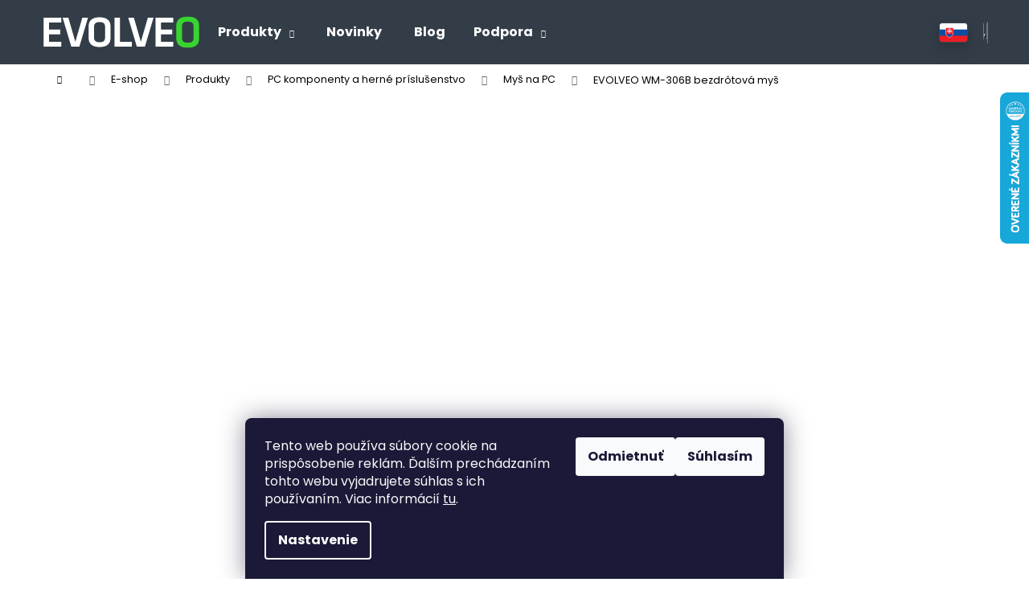

--- FILE ---
content_type: text/html; charset=utf-8
request_url: https://eshop.evolveo.sk/evolveo-wm-306b-bezdrotova-mys/
body_size: 33590
content:
        <!doctype html><html lang="sk" dir="ltr" class="header-background-dark external-fonts-loaded"><head><meta charset="utf-8" /><meta name="viewport" content="width=device-width,initial-scale=1" /><title>EVOLVEO WM-306B bezdrôtová myš ׀ EVOLVEO.sk</title><link rel="preconnect" href="https://cdn.myshoptet.com" /><link rel="dns-prefetch" href="https://cdn.myshoptet.com" /><link rel="preload" href="https://cdn.myshoptet.com/prj/dist/master/cms/libs/jquery/jquery-1.11.3.min.js" as="script" /><link href="https://cdn.myshoptet.com/prj/dist/master/cms/templates/frontend_templates/shared/css/font-face/poppins.css" rel="stylesheet"><link href="https://cdn.myshoptet.com/prj/dist/master/cms/templates/frontend_templates/shared/css/font-face/mulish.css" rel="stylesheet"><link href="https://cdn.myshoptet.com/prj/dist/master/shop/dist/font-shoptet-12.css.d637f40c301981789c16.css" rel="stylesheet"><script>
dataLayer = [];
dataLayer.push({'shoptet' : {
    "pageId": 2815,
    "pageType": "productDetail",
    "currency": "EUR",
    "currencyInfo": {
        "decimalSeparator": ",",
        "exchangeRate": 1,
        "priceDecimalPlaces": 1,
        "symbol": "\u20ac",
        "symbolLeft": 1,
        "thousandSeparator": " "
    },
    "language": "sk",
    "projectId": 415431,
    "product": {
        "id": 1256,
        "guid": "2615a48c-6168-11eb-8885-0cc47a6b4bcc",
        "hasVariants": false,
        "codes": [
            {
                "code": "WML-306B",
                "quantity": "> 5",
                "stocks": [
                    {
                        "id": "ext",
                        "quantity": "> 5"
                    }
                ]
            }
        ],
        "code": "WML-306B",
        "name": "EVOLVEO WM-306B bezdr\u00f4tov\u00e1 my\u0161",
        "appendix": "",
        "weight": 0,
        "manufacturerGuid": "1EF5333D123F6A4886FCDA0BA3DED3EE",
        "currentCategory": "E-shop | Produkty | PC komponenty a hern\u00e9 pr\u00edslu\u0161enstvo | My\u0161 na PC",
        "currentCategoryGuid": "d058c2ba-4c43-11f0-8a2f-72a918af8f09",
        "defaultCategory": "E-shop | Produkty | PC komponenty a hern\u00e9 pr\u00edslu\u0161enstvo | My\u0161 na PC",
        "defaultCategoryGuid": "d058c2ba-4c43-11f0-8a2f-72a918af8f09",
        "currency": "EUR",
        "priceWithVat": 8.3000000000000007
    },
    "stocks": [
        {
            "id": "ext",
            "title": "Sklad",
            "isDeliveryPoint": 0,
            "visibleOnEshop": 1
        }
    ],
    "cartInfo": {
        "id": null,
        "freeShipping": false,
        "freeShippingFrom": 60,
        "leftToFreeGift": {
            "formattedPrice": "\u20ac0",
            "priceLeft": 0
        },
        "freeGift": false,
        "leftToFreeShipping": {
            "priceLeft": 60,
            "dependOnRegion": 0,
            "formattedPrice": "\u20ac60"
        },
        "discountCoupon": [],
        "getNoBillingShippingPrice": {
            "withoutVat": 0,
            "vat": 0,
            "withVat": 0
        },
        "cartItems": [],
        "taxMode": "ORDINARY"
    },
    "cart": [],
    "customer": {
        "priceRatio": 1,
        "priceListId": 1,
        "groupId": null,
        "registered": false,
        "mainAccount": false
    }
}});
dataLayer.push({'cookie_consent' : {
    "marketing": "denied",
    "analytics": "denied"
}});
document.addEventListener('DOMContentLoaded', function() {
    shoptet.consent.onAccept(function(agreements) {
        if (agreements.length == 0) {
            return;
        }
        dataLayer.push({
            'cookie_consent' : {
                'marketing' : (agreements.includes(shoptet.config.cookiesConsentOptPersonalisation)
                    ? 'granted' : 'denied'),
                'analytics': (agreements.includes(shoptet.config.cookiesConsentOptAnalytics)
                    ? 'granted' : 'denied')
            },
            'event': 'cookie_consent'
        });
    });
});
</script>

<!-- Google Tag Manager -->
<script>(function(w,d,s,l,i){w[l]=w[l]||[];w[l].push({'gtm.start':
new Date().getTime(),event:'gtm.js'});var f=d.getElementsByTagName(s)[0],
j=d.createElement(s),dl=l!='dataLayer'?'&l='+l:'';j.async=true;j.src=
'https://www.googletagmanager.com/gtm.js?id='+i+dl;f.parentNode.insertBefore(j,f);
})(window,document,'script','dataLayer','GTM-NZZV7X');</script>
<!-- End Google Tag Manager -->

<meta property="og:type" content="website"><meta property="og:site_name" content="eshop.evolveo.sk"><meta property="og:url" content="https://eshop.evolveo.sk/evolveo-wm-306b-bezdrotova-mys/"><meta property="og:title" content="EVOLVEO WM-306B bezdrôtová myš ׀ EVOLVEO.sk"><meta name="author" content="EVOLVEO.sk"><meta name="web_author" content="Shoptet.sk"><meta name="dcterms.rightsHolder" content="eshop.evolveo.sk"><meta name="robots" content="index,follow"><meta property="og:image" content="https://cdn.myshoptet.com/usr/eshop.evolveo.sk/user/shop/big/1256-2_evolveo-wm-306b-bezdrotova-my--353-.jpg?688b566c"><meta property="og:description" content="Malý kompaktný dizajn ideálny pre notebooky s pohodlným prepínačom rozlíšenia 1000-1600DPI. Miniatúrny Nano prijímač, dosah 10 metrov."><meta name="description" content="Malý kompaktný dizajn ideálny pre notebooky s pohodlným prepínačom rozlíšenia 1000-1600DPI. Miniatúrny Nano prijímač, dosah 10 metrov."><meta name="google-site-verification" content="gHQKOZFkeE5kDp_RlO1ijDUvlWbuq490FFJ4wFZnTWk"><meta property="product:price:amount" content="8.3"><meta property="product:price:currency" content="EUR"><style>:root {--color-primary: #333d47;--color-primary-h: 210;--color-primary-s: 16%;--color-primary-l: 24%;--color-primary-hover: #757575;--color-primary-hover-h: 0;--color-primary-hover-s: 0%;--color-primary-hover-l: 46%;--color-secondary: #007a01;--color-secondary-h: 120;--color-secondary-s: 100%;--color-secondary-l: 24%;--color-secondary-hover: #004d00;--color-secondary-hover-h: 120;--color-secondary-hover-s: 100%;--color-secondary-hover-l: 15%;--color-tertiary: #757575;--color-tertiary-h: 0;--color-tertiary-s: 0%;--color-tertiary-l: 46%;--color-tertiary-hover: #757575;--color-tertiary-hover-h: 0;--color-tertiary-hover-s: 0%;--color-tertiary-hover-l: 46%;--color-header-background: #333d47;--template-font: "Poppins";--template-headings-font: "Mulish";--header-background-url: url("[data-uri]");--cookies-notice-background: #1A1937;--cookies-notice-color: #F8FAFB;--cookies-notice-button-hover: #f5f5f5;--cookies-notice-link-hover: #27263f;--templates-update-management-preview-mode-content: "Náhľad aktualizácií šablóny je aktívny pre váš prehliadač."}</style>
    
    <link href="https://cdn.myshoptet.com/prj/dist/master/shop/dist/main-12.less.cbeb3006c3de8c1b385d.css" rel="stylesheet" />
        
    <script>var shoptet = shoptet || {};</script>
    <script src="https://cdn.myshoptet.com/prj/dist/master/shop/dist/main-3g-header.js.05f199e7fd2450312de2.js"></script>
<!-- User include --><!-- api 498(150) html code header -->
<script async src="https://scripts.luigisbox.tech/LBX-953251.js"></script><meta name="luigisbox-tracker-id" content="709115-953251,sk"/><script type="text/javascript">const isPlpEnabled = sessionStorage.getItem('lbPlpEnabled') === 'true';if (isPlpEnabled) {const style = document.createElement("style");style.type = "text/css";style.id = "lb-plp-style";style.textContent = `body.type-category #content-wrapper,body.type-search #content-wrapper,body.type-category #content,body.type-search #content,body.type-category #content-in,body.type-search #content-in,body.type-category #main-in,body.type-search #main-in {min-height: 100vh;}body.type-category #content-wrapper > *,body.type-search #content-wrapper > *,body.type-category #content > *,body.type-search #content > *,body.type-category #content-in > *,body.type-search #content-in > *,body.type-category #main-in > *,body.type-search #main-in > * {display: none;}`;document.head.appendChild(style);}</script>
<!-- api 608(256) html code header -->
<link rel="stylesheet" href="https://cdn.myshoptet.com/usr/api2.dklab.cz/user/documents/_doplnky/bannery/415431/3400/415431_3400.css" type="text/css" /><style>
        :root {
            --dklab-bannery-b-hp-padding: 15px;
            --dklab-bannery-b-hp-box-padding: 0px;
            --dklab-bannery-b-hp-big-screen: 33.333%;
            --dklab-bannery-b-hp-medium-screen: 33.333%;
            --dklab-bannery-b-hp-small-screen: 33.333%;
            --dklab-bannery-b-hp-tablet-screen: 33.333%;
            --dklab-bannery-b-hp-mobile-screen: 100%;

            --dklab-bannery-i-hp-icon-color: #AAAAAA;
            --dklab-bannery-i-hp-color: #009901;
            --dklab-bannery-i-hp-background: #FFFFFF;            
            
            --dklab-bannery-i-d-icon-color: #AAAAAA;
            --dklab-bannery-i-d-color: #009901;
            --dklab-bannery-i-d-background: #FFFFFF;


            --dklab-bannery-i-hp-w-big-screen: 3;
            --dklab-bannery-i-hp-w-medium-screen: 3;
            --dklab-bannery-i-hp-w-small-screen: 3;
            --dklab-bannery-i-hp-w-tablet-screen: 3;
            --dklab-bannery-i-hp-w-mobile-screen: 1;
            
            --dklab-bannery-i-d-w-big-screen: 4;
            --dklab-bannery-i-d-w-medium-screen: 4;
            --dklab-bannery-i-d-w-small-screen: 4;
            --dklab-bannery-i-d-w-tablet-screen: 4;
            --dklab-bannery-i-d-w-mobile-screen: 2;

        }</style>
<!-- service 605(253) html code header -->
<link rel="stylesheet" href="https://cdn.myshoptet.com/usr/shoptet.tomashlad.eu/user/documents/extras/notifications-v2/screen.min.css?v=26"/>

<!-- service 608(256) html code header -->
<link rel="stylesheet" href="https://cdn.myshoptet.com/usr/api.dklab.cz/user/documents/fontawesome/css/all.css?v=1.02" type="text/css" />
<!-- service 659(306) html code header -->
<link rel="stylesheet" type="text/css" href="https://cdn.myshoptet.com/usr/fvstudio.myshoptet.com/user/documents/showmore/fv-studio-app-showmore.css?v=21.10.1">

<!-- service 1228(847) html code header -->
<link 
rel="stylesheet" 
href="https://cdn.myshoptet.com/usr/dmartini.myshoptet.com/user/documents/upload/dmartini/shop_rating/shop_rating.min.css?140"
data-author="Dominik Martini" 
data-author-web="dmartini.cz">
<!-- service 1673(1258) html code header -->
<link 
rel="stylesheet" 
href="https://cdn.myshoptet.com/usr/dmartini.myshoptet.com/user/documents/upload/dmartini/product_rating/product_rating.min.css?90"
data-author="Dominik Martini" 
data-author-web="dmartini.cz">
<!-- service 417(71) html code header -->
<style>
@media screen and (max-width: 767px) {
body.sticky-mobile:not(.paxio-merkur):not(.venus) .dropdown {display: none !important;}
body.sticky-mobile:not(.paxio-merkur):not(.venus) .languagesMenu{right: 98px; position: absolute;}
body.sticky-mobile:not(.paxio-merkur):not(.venus) .languagesMenu .caret{display: none !important;}
body.sticky-mobile:not(.paxio-merkur):not(.venus) .languagesMenu.open .languagesMenu__content {display: block;right: 0;left: auto;}
.template-12 #header .site-name {max-width: 40% !important;}
}
@media screen and (-ms-high-contrast: active), (-ms-high-contrast: none) {
.template-12 #header {position: fixed; width: 100%;}
.template-12 #content-wrapper.content-wrapper{padding-top: 80px;}
}
.sticky-mobile #header-image{display: none;}
@media screen and (max-width: 640px) {
.template-04.sticky-mobile #header-cart{position: fixed;top: 3px;right: 92px;}
.template-04.sticky-mobile #header-cart::before {font-size: 32px;}
.template-04.sticky-mobile #header-cart strong{display: none;}
}
@media screen and (min-width: 641px) {
.dklabGarnet #main-wrapper {overflow: visible !important;}
}
.dklabGarnet.sticky-mobile #logo img {top: 0 !important;}
@media screen and (min-width: 768px){
.top-navigation-bar .site-name {display: none;}
}
/*NOVÁ VERZE MOBILNÍ HLAVIČKY*/
@media screen and (max-width: 767px){
.scrolled-down body:not(.ordering-process):not(.search-window-visible) .top-navigation-bar {transform: none !important;}
.scrolled-down body:not(.ordering-process):not(.search-window-visible) #header .site-name {transform: none !important;}
.scrolled-down body:not(.ordering-process):not(.search-window-visible) #header .cart-count {transform: none !important;}
.scrolled-down #header {transform: none !important;}

body.template-11.mobile-header-version-1:not(.paxio-merkur):not(.venus) .top-navigation-bar .site-name{display: none !important;}
body.template-11.mobile-header-version-1:not(.paxio-merkur):not(.venus) #header .cart-count {top: -39px !important;position: absolute !important;}
.template-11.sticky-mobile.mobile-header-version-1 .responsive-tools > a[data-target="search"] {visibility: visible;}
.template-12.mobile-header-version-1 #header{position: fixed !important;}
.template-09.mobile-header-version-1.sticky-mobile .top-nav .subnav-left {visibility: visible;}
}

/*Disco*/
@media screen and (min-width: 768px){
.template-13:not(.jupiter) #header, .template-14 #header{position: sticky;top: 0;z-index: 8;}
.template-14.search-window-visible #header{z-index: 9999;}
body.navigation-hovered::before {z-index: 7;}
/*
.template-13 .top-navigation-bar{z-index: 10000;}
.template-13 .popup-widget {z-index: 10001;}
*/
.scrolled .template-13 #header, .scrolled .template-14 #header{box-shadow: 0 2px 10px rgba(0,0,0,0.1);}
.search-focused::before{z-index: 8;}
.top-navigation-bar{z-index: 9;position: relative;}
.paxio-merkur.top-navigation-menu-visible #header .search-form .form-control {z-index: 1;}
.paxio-merkur.top-navigation-menu-visible .search-form::before {z-index: 1;}
.scrolled .popup-widget.cart-widget {position: fixed;top: 68px !important;}

/* MERKUR */
.paxio-merkur.sticky-mobile.template-11 #oblibeneBtn{line-height: 70px !important;}
}


/* VENUS */
@media screen and (min-width: 768px){
.venus.sticky-mobile:not(.ordering-process) #header {position: fixed !important;width: 100%;transform: none !important;translate: none !important;box-shadow: 0 2px 10px rgba(0,0,0,0.1);visibility: visible !important;opacity: 1 !important;}
.venus.sticky-mobile:not(.ordering-process) .overall-wrapper{padding-top: 160px;}
.venus.sticky-mobile.type-index:not(.ordering-process) .overall-wrapper{padding-top: 85px;}
.venus.sticky-mobile:not(.ordering-process) #content-wrapper.content-wrapper {padding-top: 0 !important;}
}
@media screen and (max-width: 767px){
.template-14 .top-navigation-bar > .site-name{display: none !important;}
.template-14 #header .header-top .header-top-wrapper .site-name{margin: 0;}
}
/* JUPITER */
@media screen and (max-width: 767px){
.scrolled-down body.jupiter:not(.ordering-process):not(.search-window-visible) #header .site-name {-webkit-transform: translateX(-50%) !important;transform: translateX(-50%) !important;}
}
@media screen and (min-width: 768px){
.jupiter.sticky-header #header::after{display: none;}
.jupiter.sticky-header #header{position: fixed; top: 0; width: 100%;z-index: 99;}
.jupiter.sticky-header.ordering-process #header{position: relative;}
.jupiter.sticky-header .overall-wrapper{padding-top: 182px;}
.jupiter.sticky-header.ordering-process .overall-wrapper{padding-top: 0;}
.jupiter.sticky-header #header .header-top {height: 80px;}
}
</style>
<!-- service 654(301) html code header -->
<!-- Prefetch Pobo Page Builder CDN  -->
<link rel="dns-prefetch" href="https://image.pobo.cz">
<link href="https://cdnjs.cloudflare.com/ajax/libs/lightgallery/2.7.2/css/lightgallery.min.css" rel="stylesheet">
<link href="https://cdnjs.cloudflare.com/ajax/libs/lightgallery/2.7.2/css/lg-thumbnail.min.css" rel="stylesheet">


<!-- © Pobo Page Builder  -->
<script>
 	  window.addEventListener("DOMContentLoaded", function () {
		  var po = document.createElement("script");
		  po.type = "text/javascript";
		  po.async = true;
		  po.dataset.url = "https://www.pobo.cz";
			po.dataset.cdn = "https://image.pobo.space";
      po.dataset.tier = "standard";
      po.fetchpriority = "high";
      po.dataset.key = btoa(window.location.host);
		  po.id = "pobo-asset-url";
      po.platform = "shoptet";
      po.synergy = false;
		  po.src = "https://image.pobo.space/assets/editor.js?v=13";

		  var s = document.getElementsByTagName("script")[0];
		  s.parentNode.insertBefore(po, s);
	  });
</script>





<!-- project html code header -->
<link rel="stylesheet" type="text/css" href="https://cdn.myshoptet.com/usr/eshop.evolveo.sk/user/documents/css/detail-sk.css?v=1.0038">

<link rel="stylesheet" type="text/css" href="https://eshop.evolveo.cz/user/documents/css/clanek-reverse.css?v=1.002">
<link rel="stylesheet" type="text/css" href="/user/documents/css/styl.css?v=1.0089">
<link rel="stylesheet" type="text/css" href="https://eshop.evolveo.cz/user/documents/css/clanek.css?v=1.0020">
<link rel="stylesheet" type="text/css" href="https://eshop.salente.eu/user/documents/css/tabulka-vysavace.css?v=1.0019">
<link rel="stylesheet" type="text/css" href="https://eshop.evolveo.cz/user/documents/css/vetve.css?v=1.0005">
<link rel="stylesheet" type="text/css" href="https://cdn.myshoptet.com/usr/eshop.evolveo.sk/user/documents/css//styl2.css?v=1.008">

<meta name="facebook-domain-verification" content="ofbkggpxed0b5phpbw0sd0fwko8fgw" />
<script src="https://shoptet-lite-2.searchready.cz/serp-dist/searchready.bundle.js?clientConfigURL=https://shoptet-lite-2.searchready.cz/api/serp/config/full-serp-sk-evolveo.json" type="application/javascript"></script>

<!--<script src="https://eshop.evolveo.sk/user/documents/upload/js/sleva16up.js"></script>-->

<!-- Hotjar Tracking Code for https://eshop.evolveo.sk -->
<script>
    (function(h,o,t,j,a,r){
        h.hj=h.hj||function(){(h.hj.q=h.hj.q||[]).push(arguments)};
        h._hjSettings={hjid:2612518,hjsv:6};
        a=o.getElementsByTagName('head')[0];
        r=o.createElement('script');r.async=1;
        r.src=t+h._hjSettings.hjid+j+h._hjSettings.hjsv;
        a.appendChild(r);
    })(window,document,'https://static.hotjar.com/c/hotjar-','.js?sv=');
</script>

<!-- RECOMBEE LIBRARY FUNCTIONS, DO NOT REMOVE -->
<script src="https://cdn.jsdelivr.net/gh/recombee/js-api-client/dist/recombee-api-client.min.js"></script>
<script defer="" src="https://web-integration.recombee.com/v1/recombee.js"></script>


<script src="https://eshop.evolveo.sk/user/documents/upload/js/recombee_homepage.js"></script>
<script src="https://eshop.evolveo.sk/user/documents/upload/js/recombee_detail.js"></script>
<script src="https://eshop.evolveo.sk/user/documents/upload/js/recombee_cart.js"></script>
<script src="https://eshop.evolveo.sk/user/documents/upload/js/recombee_cart_empty.js"></script>
<script src="https://eshop.evolveo.sk/user/documents/upload/js/sk_detail-carousel-2-nedavno_prohlizene_8.js"></script>


<style>
.products-inline>div .p .p-in .p-bottom .p-tools {margin-top:0px;}
#product-detail-form > div:nth-child(n + 13) {
    display: none !important;
}


.homepage-texts-wrapper>div {
    flex: 1 1 auto;
    min-width: 0;
}

div.shp-tabs-wrapper.homepage-tabs-wrapper{
    display:none;
}

#widget-root-a6484cc4-6c4f-469e-b263-cba8297cc22b::before, #widget-root-f746cd01-8681-4b92-b8f6-8ab19bfa0324::before {
content: 'EVOLVEO ODPORÚČA';
color: #009901; 
font-size: 30px; 
font-family: Poppins, sans-serif; 
font-weight: 400; 
text-align: center;
margin-bottom: 30px;
display: block;
text-transform: uppercase;
}

div.banners-content.body-banners::before {
content: 'EVOLVEO ODPORÚČA';
color: #009901; 
font-size: 30px; 
font-family: Poppins, sans-serif; 
font-weight: 400; 
text-align: center;
margin-bottom: 0px;
display: block;
text-transform: uppercase;
}

#widget-root-ae25ca7b-4874-4539-9906-91c51e2de7d3::before
{
content: 'To najlepšie z našej ponuky – vybrané pre vás!';
color: #000000; 
font-size: 20px; 
font-family: Poppins, sans-serif; 
font-weight: 400; 
text-align: center;
margin-bottom: 50px;
display: block;
}


#widget-root-9fbb6ae2-b70d-49bf-9c1f-1b4b36ca8e02::before {
content: 'Skúste aj tieto produkty';
font-weight: 600;
font-size: x-large;
display: block;
text-align: center;
margin-top: 40px;
margin-bottom: 20px;
text-transform: uppercase;
}

#widget-root-9fbb6ae2-b70d-49bf-9c1f-1b4b36ca8e02{
margin-bottom: 20px;
}

#widget-root-289fc88c-4b73-4fbc-b166-88db2507ef26::before {
content: 'Nedávno ste si pozreli tieto produkty';
font-weight: 600;
font-size: x-large;
display: block;
text-align: center;
margin-top: 40px;
margin-bottom: 20px;
text-transform: uppercase;
}


#widget-root-34860941-0d8e-46e9-a191-10fbb2f2a613::before {
content: 'Tieto produkty sa perfektne hodia k vášmu nákupu';
color: #000000; 
font-size: 18px; 
font-family: Poppins, sans-serif; 
font-weight: 500; 
text-align: left;
display: block;
margin-bottom:40px;
}

</style>
<!-- RECOMBEE -->

<style>
#product-detail-form > div:nth-child(n + 12) {
    display: none !important;
}

div#filters.filters.visible {display:none;}

.extra.delivery::before {
    font-size: 40px;
    color: green;
}
#onlinePaymentButton {background-color:green;color:white;margin:20px;border-radius:20px; font-weight:bold; padding:20px;}
#onlinePaymentButton:hover {background-color: limegreen}

.products-inline > div .p .p-in .p-in-in .ratings-wrapper .availability, .availability-label {
    font-weight: bold;
}

/* skrýt banner v kategorii 
.type-detail .banner {display:none;}
.type-detail div.box.box-bg-variant {border-top:0px; padding-top:0px;}
*/

/* v kosiku aby neslo se prihlasit do uctu */
.co-contact-information > div:nth-of-type(1) {display:none;}
    .subcategories.with-image li a .image {
    height: 100px;
    width: 100px;
    display: block;
    margin: auto;

</style>

<!-- sleva 10% kuponem 
<a class="sleva10" href="javascript:lhi.plugins.Popup.open('8c679918b02e46db86e3aa8021b38d76')" >ZĽAVA 10%
<p>KLIKNITE TU</p></a> -->
<style>
div.price.price-final {text-align: center;}
@media only screen and (min-width: 1500px) {
#header > div {width: 1500px;}}
</style>
<script type="text/javascript" asyncsrc="//s.retargeted.co/1/naD0Vx.js"></script>
<script src="https://eshop.evolveo.sk/user/documents/upload/js/extrasleva.js"></script>
<style> 
#content-wrapper > div.content-wrapper-in > aside > div > div:nth-child(2) > div > a > img {margin-left: 45px}</style>

<!-- FV PRODUCT VOUCHER -->
<link href="https://eshop.evolveo.cz/user/documents/upload/fvstudio/products-voucher-addon.min_7_3.css" rel="stylesheet">
<!--<link href="https://eshop.evolveo.cz/user/documents/upload/fvstudio/fv-test.css">-->

<style>
.flag[class*="flag-slevovy-kod-"] {
    display: none;
  }
.type-product .quantity-discount-p-to-cart {
	display: none !important;
}

#custom-bar .fvSt_discountBox {
	display: none !important;
}
</style>
<!-- END FV PRODUCT VOUCHER -->

<style>
#content-wrapper > div.content-wrapper-in > aside > div > div:nth-child(2) > div > a > img
 {margin-left: 0px!important;}
@media (min-width: 1200px) {
    .products-inline:not(.products-top)>div .p .p-in .p-bottom>div>div {
        flex-basis: 55%;
    }
    }
@media (max-width: 767px) {
    .subcategories.with-image li a .image img {max-height: 100px;}
    }
    .btn {padding: 13px 23px;}
#content > div.category-top > ul > li > a > span.text {color: black;}
button.btn.toggle-window-arr.toggle-window {color: white;}
#cart-wrapper > div > table > tbody > tr.removeable > td.p-availability.p-cell,
#cart-wrapper > div > table > tbody > tr.removeable > td.p-quantity.p-cell {display: flex;}
body > div.overall-wrapper > div.custom-footer__banner7.col-sm-4 {float: unset; width: 100%;margin-top: 30px;}
.subcategories.with-image li a .image img {width: 100px; height: 100px;}
.navigation-in ul.menu-level-2 {border: 1px solid rgb(51, 61, 71);}
.flag.flag-gift {background-color: #dc3545;}
.p-code {color: #757575;}

#footer > div.container.footer-rows > div > div.custom-footer__contact.col-sm-6,
#footer > div.container.footer-rows > div > div.custom-footer__articles.col-sm-6 {width: 33.333%!important}}
</style>
<!-- /User include --><link rel="shortcut icon" href="/favicon.ico" type="image/x-icon" /><link rel="canonical" href="https://eshop.evolveo.sk/evolveo-wm-306b-bezdrotova-mys/" />    <script>
        var _hwq = _hwq || [];
        _hwq.push(['setKey', 'ACDD0794B537F5BA61040A963CEE6299']);
        _hwq.push(['setTopPos', '50']);
        _hwq.push(['showWidget', '22']);
        (function() {
            var ho = document.createElement('script');
            ho.src = 'https://sk.im9.cz/direct/i/gjs.php?n=wdgt&sak=ACDD0794B537F5BA61040A963CEE6299';
            var s = document.getElementsByTagName('script')[0]; s.parentNode.insertBefore(ho, s);
        })();
    </script>
<script>!function(){var t={9196:function(){!function(){var t=/\[object (Boolean|Number|String|Function|Array|Date|RegExp)\]/;function r(r){return null==r?String(r):(r=t.exec(Object.prototype.toString.call(Object(r))))?r[1].toLowerCase():"object"}function n(t,r){return Object.prototype.hasOwnProperty.call(Object(t),r)}function e(t){if(!t||"object"!=r(t)||t.nodeType||t==t.window)return!1;try{if(t.constructor&&!n(t,"constructor")&&!n(t.constructor.prototype,"isPrototypeOf"))return!1}catch(t){return!1}for(var e in t);return void 0===e||n(t,e)}function o(t,r,n){this.b=t,this.f=r||function(){},this.d=!1,this.a={},this.c=[],this.e=function(t){return{set:function(r,n){u(c(r,n),t.a)},get:function(r){return t.get(r)}}}(this),i(this,t,!n);var e=t.push,o=this;t.push=function(){var r=[].slice.call(arguments,0),n=e.apply(t,r);return i(o,r),n}}function i(t,n,o){for(t.c.push.apply(t.c,n);!1===t.d&&0<t.c.length;){if("array"==r(n=t.c.shift()))t:{var i=n,a=t.a;if("string"==r(i[0])){for(var f=i[0].split("."),s=f.pop(),p=(i=i.slice(1),0);p<f.length;p++){if(void 0===a[f[p]])break t;a=a[f[p]]}try{a[s].apply(a,i)}catch(t){}}}else if("function"==typeof n)try{n.call(t.e)}catch(t){}else{if(!e(n))continue;for(var l in n)u(c(l,n[l]),t.a)}o||(t.d=!0,t.f(t.a,n),t.d=!1)}}function c(t,r){for(var n={},e=n,o=t.split("."),i=0;i<o.length-1;i++)e=e[o[i]]={};return e[o[o.length-1]]=r,n}function u(t,o){for(var i in t)if(n(t,i)){var c=t[i];"array"==r(c)?("array"==r(o[i])||(o[i]=[]),u(c,o[i])):e(c)?(e(o[i])||(o[i]={}),u(c,o[i])):o[i]=c}}window.DataLayerHelper=o,o.prototype.get=function(t){var r=this.a;t=t.split(".");for(var n=0;n<t.length;n++){if(void 0===r[t[n]])return;r=r[t[n]]}return r},o.prototype.flatten=function(){this.b.splice(0,this.b.length),this.b[0]={},u(this.a,this.b[0])}}()}},r={};function n(e){var o=r[e];if(void 0!==o)return o.exports;var i=r[e]={exports:{}};return t[e](i,i.exports,n),i.exports}n.n=function(t){var r=t&&t.__esModule?function(){return t.default}:function(){return t};return n.d(r,{a:r}),r},n.d=function(t,r){for(var e in r)n.o(r,e)&&!n.o(t,e)&&Object.defineProperty(t,e,{enumerable:!0,get:r[e]})},n.o=function(t,r){return Object.prototype.hasOwnProperty.call(t,r)},function(){"use strict";n(9196)}()}();</script>    <!-- Global site tag (gtag.js) - Google Analytics -->
    <script async src="https://www.googletagmanager.com/gtag/js?id=G-80KVM7MYBW"></script>
    <script>
        
        window.dataLayer = window.dataLayer || [];
        function gtag(){dataLayer.push(arguments);}
        

                    console.debug('default consent data');

            gtag('consent', 'default', {"ad_storage":"denied","analytics_storage":"denied","ad_user_data":"denied","ad_personalization":"denied","wait_for_update":500});
            dataLayer.push({
                'event': 'default_consent'
            });
        
        gtag('js', new Date());

        
                gtag('config', 'G-80KVM7MYBW', {"groups":"GA4","send_page_view":false,"content_group":"productDetail","currency":"EUR","page_language":"sk"});
        
                gtag('config', 'AW-10850027180', {"allow_enhanced_conversions":true});
        
        
        
        
        
                    gtag('event', 'page_view', {"send_to":"GA4","page_language":"sk","content_group":"productDetail","currency":"EUR"});
        
                gtag('set', 'currency', 'EUR');

        gtag('event', 'view_item', {
            "send_to": "UA",
            "items": [
                {
                    "id": "WML-306B",
                    "name": "EVOLVEO WM-306B bezdr\u00f4tov\u00e1 my\u0161",
                    "category": "E-shop \/ Produkty \/ PC komponenty a hern\u00e9 pr\u00edslu\u0161enstvo \/ My\u0161 na PC",
                                        "brand": "EVOLVEO",
                                                            "price": 6.7
                }
            ]
        });
        
        
        
        
        
                    gtag('event', 'view_item', {"send_to":"GA4","page_language":"sk","content_group":"productDetail","value":6.7000000000000002,"currency":"EUR","items":[{"item_id":"WML-306B","item_name":"EVOLVEO WM-306B bezdr\u00f4tov\u00e1 my\u0161","item_brand":"EVOLVEO","item_category":"E-shop","item_category2":"Produkty","item_category3":"PC komponenty a hern\u00e9 pr\u00edslu\u0161enstvo","item_category4":"My\u0161 na PC","price":6.7000000000000002,"quantity":1,"index":0}]});
        
        
        
        
        
        
        
        document.addEventListener('DOMContentLoaded', function() {
            if (typeof shoptet.tracking !== 'undefined') {
                for (var id in shoptet.tracking.bannersList) {
                    gtag('event', 'view_promotion', {
                        "send_to": "UA",
                        "promotions": [
                            {
                                "id": shoptet.tracking.bannersList[id].id,
                                "name": shoptet.tracking.bannersList[id].name,
                                "position": shoptet.tracking.bannersList[id].position
                            }
                        ]
                    });
                }
            }

            shoptet.consent.onAccept(function(agreements) {
                if (agreements.length !== 0) {
                    console.debug('gtag consent accept');
                    var gtagConsentPayload =  {
                        'ad_storage': agreements.includes(shoptet.config.cookiesConsentOptPersonalisation)
                            ? 'granted' : 'denied',
                        'analytics_storage': agreements.includes(shoptet.config.cookiesConsentOptAnalytics)
                            ? 'granted' : 'denied',
                                                                                                'ad_user_data': agreements.includes(shoptet.config.cookiesConsentOptPersonalisation)
                            ? 'granted' : 'denied',
                        'ad_personalization': agreements.includes(shoptet.config.cookiesConsentOptPersonalisation)
                            ? 'granted' : 'denied',
                        };
                    console.debug('update consent data', gtagConsentPayload);
                    gtag('consent', 'update', gtagConsentPayload);
                    dataLayer.push(
                        { 'event': 'update_consent' }
                    );
                }
            });
        });
    </script>
<script>
    (function(t, r, a, c, k, i, n, g) { t['ROIDataObject'] = k;
    t[k]=t[k]||function(){ (t[k].q=t[k].q||[]).push(arguments) },t[k].c=i;n=r.createElement(a),
    g=r.getElementsByTagName(a)[0];n.async=1;n.src=c;g.parentNode.insertBefore(n,g)
    })(window, document, 'script', '//www.heureka.sk/ocm/sdk.js?source=shoptet&version=2&page=product_detail', 'heureka', 'sk');

    heureka('set_user_consent', 0);
</script>
</head><body class="desktop id-2815 in-mys-na-pc template-12 type-product type-detail multiple-columns-body columns-1 ums_forms_redesign--off ums_a11y_category_page--on ums_discussion_rating_forms--off ums_flags_display_unification--on ums_a11y_login--on mobile-header-version-0"><noscript>
    <style>
        #header {
            padding-top: 0;
            position: relative !important;
            top: 0;
        }
        .header-navigation {
            position: relative !important;
        }
        .overall-wrapper {
            margin: 0 !important;
        }
        body:not(.ready) {
            visibility: visible !important;
        }
    </style>
    <div class="no-javascript">
        <div class="no-javascript__title">Musíte zmeniť nastavenie vášho prehliadača</div>
        <div class="no-javascript__text">Pozrite sa na: <a href="https://www.google.com/support/bin/answer.py?answer=23852">Ako povoliť JavaScript vo vašom prehliadači</a>.</div>
        <div class="no-javascript__text">Ak používate software na blokovanie reklám, možno bude potrebné, aby ste povolili JavaScript z tejto stránky.</div>
        <div class="no-javascript__text">Ďakujeme.</div>
    </div>
</noscript>

        <div id="fb-root"></div>
        <script>
            window.fbAsyncInit = function() {
                FB.init({
//                    appId            : 'your-app-id',
                    autoLogAppEvents : true,
                    xfbml            : true,
                    version          : 'v19.0'
                });
            };
        </script>
        <script async defer crossorigin="anonymous" src="https://connect.facebook.net/sk_SK/sdk.js"></script>
<!-- Google Tag Manager (noscript) -->
<noscript><iframe src="https://www.googletagmanager.com/ns.html?id=GTM-NZZV7X"
height="0" width="0" style="display:none;visibility:hidden"></iframe></noscript>
<!-- End Google Tag Manager (noscript) -->

    <div class="siteCookies siteCookies--bottom siteCookies--dark js-siteCookies" role="dialog" data-testid="cookiesPopup" data-nosnippet>
        <div class="siteCookies__form">
            <div class="siteCookies__content">
                <div class="siteCookies__text">
                    Tento web používa súbory cookie na prispôsobenie reklám. Ďalším prechádzaním tohto webu vyjadrujete súhlas s ich používaním. Viac informácií <a href="/podmienky-ochrany-osobnych-udajov/" target="\" _blank="">tu</a>.
                </div>
                <p class="siteCookies__links">
                    <button class="siteCookies__link js-cookies-settings" aria-label="Nastavenia cookies" data-testid="cookiesSettings">Nastavenie</button>
                </p>
            </div>
            <div class="siteCookies__buttonWrap">
                                    <button class="siteCookies__button js-cookiesConsentSubmit" value="reject" aria-label="Odmietnuť cookies" data-testid="buttonCookiesReject">Odmietnuť</button>
                                <button class="siteCookies__button js-cookiesConsentSubmit" value="all" aria-label="Prijať cookies" data-testid="buttonCookiesAccept">Súhlasím</button>
            </div>
        </div>
        <script>
            document.addEventListener("DOMContentLoaded", () => {
                const siteCookies = document.querySelector('.js-siteCookies');
                document.addEventListener("scroll", shoptet.common.throttle(() => {
                    const st = document.documentElement.scrollTop;
                    if (st > 1) {
                        siteCookies.classList.add('siteCookies--scrolled');
                    } else {
                        siteCookies.classList.remove('siteCookies--scrolled');
                    }
                }, 100));
            });
        </script>
    </div>
<a href="#content" class="skip-link sr-only">Prejsť na obsah</a><div class="overall-wrapper">
    <div class="user-action">
                        <dialog id="login" class="dialog dialog--modal dialog--fullscreen js-dialog--modal" aria-labelledby="loginHeading">
        <div class="dialog__close dialog__close--arrow">
                        <button type="button" class="btn toggle-window-arr" data-dialog-close data-testid="backToShop">Späť <span>do obchodu</span></button>
            </div>
        <div class="dialog__wrapper">
            <div class="dialog__content dialog__content--form">
                <div class="dialog__header">
                    <h2 id="loginHeading" class="dialog__heading dialog__heading--login">Prihlásenie k vášmu účtu</h2>
                </div>
                <div id="customerLogin" class="dialog__body">
                    <form action="/action/Customer/Login/" method="post" id="formLoginIncluded" class="csrf-enabled formLogin" data-testid="formLogin"><input type="hidden" name="referer" value="" /><div class="form-group"><div class="input-wrapper email js-validated-element-wrapper no-label"><input type="email" name="email" class="form-control" autofocus placeholder="E-mailová adresa (napr. jan@novak.sk)" data-testid="inputEmail" autocomplete="email" required /></div></div><div class="form-group"><div class="input-wrapper password js-validated-element-wrapper no-label"><input type="password" name="password" class="form-control" placeholder="Heslo" data-testid="inputPassword" autocomplete="current-password" required /><span class="no-display">Nemôžete vyplniť toto pole</span><input type="text" name="surname" value="" class="no-display" /></div></div><div class="form-group"><div class="login-wrapper"><button type="submit" class="btn btn-secondary btn-text btn-login" data-testid="buttonSubmit">Prihlásiť sa</button><div class="password-helper"><a href="/registracia/" data-testid="signup" rel="nofollow">Nová registrácia</a><a href="/klient/zabudnute-heslo/" rel="nofollow">Zabudnuté heslo</a></div></div></div></form>
                </div>
            </div>
        </div>
    </dialog>
            </div>
<header id="header"><div class="container navigation-wrapper"><div class="site-name"><a href="/" data-testid="linkWebsiteLogo"><img src="https://cdn.myshoptet.com/usr/eshop.evolveo.sk/user/logos/logo_evolveo_sam2.png" alt="EVOLVEO.sk" fetchpriority="low" /></a></div><nav id="navigation" aria-label="Hlavné menu" data-collapsible="true"><div class="navigation-in menu"><ul class="menu-level-1" role="menubar" data-testid="headerMenuItems"><li class="menu-item-2542 ext" role="none"><a href="/produkty/" data-testid="headerMenuItem" role="menuitem" aria-haspopup="true" aria-expanded="false"><b>Produkty</b><span class="submenu-arrow"></span></a><ul class="menu-level-2" aria-label="Produkty" tabindex="-1" role="menu"><li class="menu-item-2545" role="none"><a href="/fotopasce-a-outdoor-vybavenie/" data-image="https://cdn.myshoptet.com/usr/eshop.evolveo.sk/user/categories/thumb/fotopasti-1.svg" data-testid="headerMenuItem" role="menuitem"><span>Fotopasce a outdoor vybavenie</span></a>
                        </li><li class="menu-item-2578" role="none"><a href="/mobilne-telefony/" data-image="https://cdn.myshoptet.com/usr/eshop.evolveo.sk/user/categories/thumb/tlacitkove_telefony.svg" data-testid="headerMenuItem" role="menuitem"><span>Mobilné telefóny</span></a>
                        </li><li class="menu-item-2665" role="none"><a href="/smart-domacnost/" data-image="https://cdn.myshoptet.com/usr/eshop.evolveo.sk/user/categories/thumb/chytra___doma__cnost.svg" data-testid="headerMenuItem" role="menuitem"><span>Smart domácnosť</span></a>
                        </li><li class="menu-item-2728" role="none"><a href="/bezpecnostne-systemy-pre-domov/" data-image="https://cdn.myshoptet.com/usr/eshop.evolveo.sk/user/categories/thumb/kamerove___syste__my-1.svg" data-testid="headerMenuItem" role="menuitem"><span>Bezpečnostné systémy pre domov</span></a>
                        </li><li class="menu-item-2782" role="none"><a href="/pc-komponenty-a-herne-prislusenstvo/" data-image="https://cdn.myshoptet.com/usr/eshop.evolveo.sk/user/categories/thumb/pc_komponenty.svg" data-testid="headerMenuItem" role="menuitem"><span>PC komponenty a herné príslušenstvo</span></a>
                        </li><li class="menu-item-2800" role="none"><a href="/sluchadla-a-audiotechnika/" data-image="https://cdn.myshoptet.com/usr/eshop.evolveo.sk/user/categories/thumb/bezdra__tova___slucha__tka.svg" data-testid="headerMenuItem" role="menuitem"><span>Slúchadla a audiotechnika</span></a>
                        </li></ul></li>
<li class="menu-item-2105" role="none"><a href="/nove-produkty/" data-testid="headerMenuItem" role="menuitem" aria-expanded="false"><b>Novinky</b></a></li>
<li class="menu-item-1025" role="none"><a href="/blog/" data-testid="headerMenuItem" role="menuitem" aria-expanded="false"><b>Blog</b></a></li>
<li class="menu-item-1019 ext" role="none"><a href="/podpora/" data-testid="headerMenuItem" role="menuitem" aria-haspopup="true" aria-expanded="false"><b>Podpora</b><span class="submenu-arrow"></span></a><ul class="menu-level-2" aria-label="Podpora" tabindex="-1" role="menu"><li class="" role="none"><a href="/helpdesk/" data-testid="headerMenuItem" role="menuitem"><span>Zákaznícka podpora</span></a>
                        </li><li class="" role="none"><a href="/podpora/blog2/" data-testid="headerMenuItem" role="menuitem"><span>Novinky</span></a>
                        </li><li class="" role="none"><a href="/obchodne-podmienky/" data-testid="headerMenuItem" role="menuitem"><span>Obchodné podmienky</span></a>
                        </li><li class="" role="none"><a href="/podpora/nakup-u-vyrobcu/" data-testid="headerMenuItem" role="menuitem"><span>Výhody nákupu u výrobcu</span></a>
                        </li><li class="" role="none"><a href="/helpdesk/kontakty/" data-image="https://cdn.myshoptet.com/usr/eshop.evolveo.sk/user/articles/images/obr__zek_2025-02-28_140928751.png" data-testid="headerMenuItem" role="menuitem"><span>Kontakty</span></a>
                        </li></ul></li>
<li class="appended-category menu-item-707 ext" role="none"><a href="/eshop/"><b>E-shop</b><span class="submenu-arrow" role="menuitem"></span></a><ul class="menu-level-2 menu-level-2-appended" role="menu"><li class="menu-item-2500" role="none"><a href="/novorocne-zlavy/" data-testid="headerMenuItem" role="menuitem"><span>Novoročné zľavy</span></a></li><li class="menu-item-2509" role="none"><a href="/ukoncene-produkty/" data-testid="headerMenuItem" role="menuitem"><span>Ukončené produkty</span></a></li><li class="menu-item-2542" role="none"><a href="/produkty/" data-testid="headerMenuItem" role="menuitem"><span>Produkty</span></a></li><li class="menu-item-3499" role="none"><a href="/eol-products/" data-testid="headerMenuItem" role="menuitem"><span>EOL products</span></a></li></ul></li></ul></div><span class="navigation-close"></span></nav><div class="menu-helper" data-testid="hamburgerMenu"><span>Viac</span></div>

    <div class="navigation-buttons">
                <a href="#" class="toggle-window" data-target="search" data-testid="linkSearchIcon"><span class="sr-only">Hľadať</span></a>
                    
        <button class="top-nav-button top-nav-button-login" type="button" data-dialog-id="login" aria-haspopup="dialog" aria-controls="login" data-testid="signin">
            <span class="sr-only">Prihlásenie</span>
        </button>
                    <a href="/kosik/" class="toggle-window cart-count" data-target="cart" data-testid="headerCart" rel="nofollow" aria-haspopup="dialog" aria-expanded="false" aria-controls="cart-widget"><span class="sr-only">Nákupný košík</span></a>
        <a href="#" class="toggle-window" data-target="navigation" data-testid="hamburgerMenu"><span class="sr-only">Menu</span></a>
    </div>

</div></header><!-- / header -->


<div id="content-wrapper" class="container content-wrapper">
    
                                <div class="breadcrumbs navigation-home-icon-wrapper" itemscope itemtype="https://schema.org/BreadcrumbList">
                                                                            <span id="navigation-first" data-basetitle="EVOLVEO.sk" itemprop="itemListElement" itemscope itemtype="https://schema.org/ListItem">
                <a href="/" itemprop="item" class="navigation-home-icon"><span class="sr-only" itemprop="name">Domov</span></a>
                <span class="navigation-bullet">/</span>
                <meta itemprop="position" content="1" />
            </span>
                                <span id="navigation-1" itemprop="itemListElement" itemscope itemtype="https://schema.org/ListItem">
                <a href="/eshop/" itemprop="item" data-testid="breadcrumbsSecondLevel"><span itemprop="name">E-shop</span></a>
                <span class="navigation-bullet">/</span>
                <meta itemprop="position" content="2" />
            </span>
                                <span id="navigation-2" itemprop="itemListElement" itemscope itemtype="https://schema.org/ListItem">
                <a href="/produkty/" itemprop="item" data-testid="breadcrumbsSecondLevel"><span itemprop="name">Produkty</span></a>
                <span class="navigation-bullet">/</span>
                <meta itemprop="position" content="3" />
            </span>
                                <span id="navigation-3" itemprop="itemListElement" itemscope itemtype="https://schema.org/ListItem">
                <a href="/pc-komponenty-a-herne-prislusenstvo/" itemprop="item" data-testid="breadcrumbsSecondLevel"><span itemprop="name">PC komponenty a herné príslušenstvo</span></a>
                <span class="navigation-bullet">/</span>
                <meta itemprop="position" content="4" />
            </span>
                                <span id="navigation-4" itemprop="itemListElement" itemscope itemtype="https://schema.org/ListItem">
                <a href="/mys-na-pc/" itemprop="item" data-testid="breadcrumbsSecondLevel"><span itemprop="name">Myš na PC</span></a>
                <span class="navigation-bullet">/</span>
                <meta itemprop="position" content="5" />
            </span>
                                            <span id="navigation-5" itemprop="itemListElement" itemscope itemtype="https://schema.org/ListItem" data-testid="breadcrumbsLastLevel">
                <meta itemprop="item" content="https://eshop.evolveo.sk/evolveo-wm-306b-bezdrotova-mys/" />
                <meta itemprop="position" content="6" />
                <span itemprop="name" data-title="EVOLVEO WM-306B bezdrôtová myš">EVOLVEO WM-306B bezdrôtová myš <span class="appendix"></span></span>
            </span>
            </div>
            
    <div class="content-wrapper-in">
                                                <aside class="sidebar sidebar-left"  data-testid="sidebarMenu">
                                                                                                <div class="sidebar-inner">
                                                                                                                                <div class="box box-bg-variant box-categories">    <div class="skip-link__wrapper">
        <span id="categories-start" class="skip-link__target js-skip-link__target sr-only" tabindex="-1">&nbsp;</span>
        <a href="#categories-end" class="skip-link skip-link--start sr-only js-skip-link--start">Preskočiť kategórie</a>
    </div>

<h4>Kategórie</h4>


<div id="categories"><div class="categories cat-01 expandable active expanded" id="cat-707"><div class="topic child-active"><a href="/eshop/">E-shop<span class="cat-trigger">&nbsp;</span></a></div>

                    <ul class=" active expanded">
                                        <li >
                <a href="/novorocne-zlavy/">
                    Novoročné zľavy
                                    </a>
                                                                </li>
                                <li >
                <a href="/ukoncene-produkty/">
                    Ukončené produkty
                                    </a>
                                                                </li>
                                <li class="
                                 expandable                 expanded                ">
                <a href="/produkty/">
                    Produkty
                    <span class="cat-trigger">&nbsp;</span>                </a>
                                                            

                    <ul class=" active expanded">
                                        <li class="
                                 expandable                                 external">
                <a href="/fotopasce-a-outdoor-vybavenie/">
                    Fotopasce a outdoor vybavenie
                    <span class="cat-trigger">&nbsp;</span>                </a>
                                                            

    
                                                </li>
                                <li class="
                                 expandable                                 external">
                <a href="/mobilne-telefony/">
                    Mobilné telefóny
                    <span class="cat-trigger">&nbsp;</span>                </a>
                                                            

    
                                                </li>
                                <li class="
                                 expandable                                 external">
                <a href="/smart-domacnost/">
                    Smart domácnosť
                    <span class="cat-trigger">&nbsp;</span>                </a>
                                                            

    
                                                </li>
                                <li class="
                                 expandable                                 external">
                <a href="/bezpecnostne-systemy-pre-domov/">
                    Bezpečnostné systémy pre domov
                    <span class="cat-trigger">&nbsp;</span>                </a>
                                                            

    
                                                </li>
                                <li class="
                                 expandable                 expanded                ">
                <a href="/pc-komponenty-a-herne-prislusenstvo/">
                    PC komponenty a herné príslušenstvo
                    <span class="cat-trigger">&nbsp;</span>                </a>
                                                            

                    <ul class=" active expanded">
                                        <li class="
                                 expandable                                 external">
                <a href="/pc-skrine/">
                    PC skrine
                    <span class="cat-trigger">&nbsp;</span>                </a>
                                                            

    
                                                </li>
                                <li class="
                                 expandable                                 external">
                <a href="/klavesnice/">
                    Klávesnice
                    <span class="cat-trigger">&nbsp;</span>                </a>
                                                            

    
                                                </li>
                                <li class="
                active                  expandable                 expanded                ">
                <a href="/mys-na-pc/">
                    Myš na PC
                    <span class="cat-trigger">&nbsp;</span>                </a>
                                                            

                    <ul class=" active expanded">
                                        <li >
                <a href="/bezdrotove-mysi/">
                    Bezdrôtové myši
                                    </a>
                                                                </li>
                                <li >
                <a href="/drotove-mysi/">
                    Drôtové myši
                                    </a>
                                                                </li>
                                <li >
                <a href="/herne-mysi/">
                    Herné myši
                                    </a>
                                                                </li>
                                <li >
                <a href="/ergonomicke-mysi/">
                    Ergonomické myši
                                    </a>
                                                                </li>
                </ul>
    
                                                </li>
                                <li >
                <a href="/okuliare-na-pocitac/">
                    Okuliare na počítač
                                    </a>
                                                                </li>
                                <li class="
                                 expandable                                 external">
                <a href="/herny-svet/">
                    Herný svet
                    <span class="cat-trigger">&nbsp;</span>                </a>
                                                            

    
                                                </li>
                                <li >
                <a href="/graficke-tablety/">
                    Grafické tablety
                                    </a>
                                                                </li>
                                <li >
                <a href="/chladiace-podklozky-pod-notebooky/">
                    Chladiace podkložky pod notebooky
                                    </a>
                                                                </li>
                                <li >
                <a href="/stojany-na-notebooky/">
                    Stojany na notebooky
                                    </a>
                                                                </li>
                                <li >
                <a href="/chladenie-pc-a-ventilatory/">
                    Chladenie PC a ventilátory
                                    </a>
                                                                </li>
                                <li class="
                                 expandable                                 external">
                <a href="/pc-zdroje/">
                    PC zdroje
                    <span class="cat-trigger">&nbsp;</span>                </a>
                                                            

    
                                                </li>
                                <li >
                <a href="/hdd-ramceky--stanice/">
                    HDD rámčeky, stanice
                                    </a>
                                                                </li>
                </ul>
    
                                                </li>
                                <li class="
                                 expandable                                 external">
                <a href="/sluchadla-a-audiotechnika/">
                    Slúchadla a audiotechnika
                    <span class="cat-trigger">&nbsp;</span>                </a>
                                                            

    
                                                </li>
                </ul>
    
                                                </li>
                                <li >
                <a href="/eol-products/">
                    EOL products
                                    </a>
                                                                </li>
                </ul>
    </div><div class="categories cat-02 expanded" id="cat-2105"><div class="topic"><a href="/nove-produkty/">Novinky<span class="cat-trigger">&nbsp;</span></a></div></div>        </div>

    <div class="skip-link__wrapper">
        <a href="#categories-start" class="skip-link skip-link--end sr-only js-skip-link--end" tabindex="-1" hidden>Preskočiť kategórie</a>
        <span id="categories-end" class="skip-link__target js-skip-link__target sr-only" tabindex="-1">&nbsp;</span>
    </div>
</div>
                                                                        <div class="banner"><div class="banner-wrapper banner8741"><a href="https://eshop.evolveo.sk/novorocne-zlavy" data-ec-promo-id="250" class="extended-empty" ><img data-src="https://cdn.myshoptet.com/usr/eshop.evolveo.sk/user/banners/480x480-novoroc__ni___slevy-26-evo-produkt-sk.jpg?695f494e" src="data:image/svg+xml,%3Csvg%20width%3D%22480%22%20height%3D%22480%22%20xmlns%3D%22http%3A%2F%2Fwww.w3.org%2F2000%2Fsvg%22%3E%3C%2Fsvg%3E" fetchpriority="low" alt="" width="480" height="480" /><span class="extended-banner-texts"></span></a></div></div>
                                        </div>
                                                            </aside>
                            <main id="content" class="content narrow">
                            
<div class="p-detail" itemscope itemtype="https://schema.org/Product">

    
    <meta itemprop="name" content="EVOLVEO WM-306B bezdrôtová myš" />
    <meta itemprop="category" content="Úvodná stránka &gt; E-shop &gt; Produkty &gt; PC komponenty a herné príslušenstvo &gt; Myš na PC &gt; EVOLVEO WM-306B bezdrôtová myš" />
    <meta itemprop="url" content="https://eshop.evolveo.sk/evolveo-wm-306b-bezdrotova-mys/" />
    <meta itemprop="image" content="https://cdn.myshoptet.com/usr/eshop.evolveo.sk/user/shop/big/1256-2_evolveo-wm-306b-bezdrotova-my--353-.jpg?688b566c" />
            <meta itemprop="description" content="Malý kompaktný dizajn ideálny pre notebooky s pohodlným prepínačom rozlíšenia 1000-1600DPI. Miniatúrny Nano prijímač, dosah 10 metrov." />
                <span class="js-hidden" itemprop="manufacturer" itemscope itemtype="https://schema.org/Organization">
            <meta itemprop="name" content="EVOLVEO" />
        </span>
        <span class="js-hidden" itemprop="brand" itemscope itemtype="https://schema.org/Brand">
            <meta itemprop="name" content="EVOLVEO" />
        </span>
                            <meta itemprop="gtin13" content="8594161331421" />            
        <div class="p-detail-inner">

        <div class="p-data-wrapper">
            <div class="p-detail-inner-header">
                            <div class="stars-wrapper">
            
<span class="stars star-list">
                                                <a class="star star-off show-tooltip show-ratings" title="    Hodnotenie:
            Neohodnotené    "
                   href="#ratingTab" data-toggle="tab" data-external="1" data-force-scroll="1"></a>
                    
                                                <a class="star star-off show-tooltip show-ratings" title="    Hodnotenie:
            Neohodnotené    "
                   href="#ratingTab" data-toggle="tab" data-external="1" data-force-scroll="1"></a>
                    
                                                <a class="star star-off show-tooltip show-ratings" title="    Hodnotenie:
            Neohodnotené    "
                   href="#ratingTab" data-toggle="tab" data-external="1" data-force-scroll="1"></a>
                    
                                                <a class="star star-off show-tooltip show-ratings" title="    Hodnotenie:
            Neohodnotené    "
                   href="#ratingTab" data-toggle="tab" data-external="1" data-force-scroll="1"></a>
                    
                                                <a class="star star-off show-tooltip show-ratings" title="    Hodnotenie:
            Neohodnotené    "
                   href="#ratingTab" data-toggle="tab" data-external="1" data-force-scroll="1"></a>
                    
    </span>
            <a class="stars-label" href="#ratingTab" data-toggle="tab" data-external="1" data-force-scroll="1">
                                Neohodnotené                    </a>
        </div>
                    <h1>
                      EVOLVEO WM-306B bezdrôtová myš                </h1>
            </div>

                            <div class="p-short-description" data-testid="productCardShortDescr">
                    Malý kompaktný dizajn ideálny pre notebooky s pohodlným prepínačom rozlíšenia 1000-1600DPI. Miniatúrny Nano prijímač, dosah 10 metrov.
                </div>
            

            <form action="/action/Cart/addCartItem/" method="post" id="product-detail-form" class="pr-action csrf-enabled" data-testid="formProduct">
                <meta itemprop="productID" content="1256" /><meta itemprop="identifier" content="2615a48c-6168-11eb-8885-0cc47a6b4bcc" /><meta itemprop="sku" content="WML-306B" /><span itemprop="offers" itemscope itemtype="https://schema.org/Offer"><link itemprop="availability" href="https://schema.org/InStock" /><meta itemprop="url" content="https://eshop.evolveo.sk/evolveo-wm-306b-bezdrotova-mys/" /><meta itemprop="price" content="8.30" /><meta itemprop="priceCurrency" content="EUR" /><link itemprop="itemCondition" href="https://schema.org/NewCondition" /></span><input type="hidden" name="productId" value="1256" /><input type="hidden" name="priceId" value="1259" /><input type="hidden" name="language" value="sk" />

                <div class="p-variants-block">
                                    <table class="detail-parameters">
                        <tbody>
                        
                        
                                                                            <tr>
                                <th colspan="2">
                                    <span class="delivery-time-label">Môžeme doručiť do:</span>
                                                                <div class="delivery-time" data-testid="deliveryTime">
                <span>
            15.1.2026
        </span>
    </div>
                                                                                </th>
                            </tr>
                                                                        </tbody>
                    </table>
                            </div>



            <div class="p-basic-info-block">
                <div class="block">
                                                            

    
    <span class="availability-label" style="color: #008000" data-testid="labelAvailability">
                    skladem            </span>
        <span class="availability-amount" data-testid="numberAvailabilityAmount">(&gt;5&nbsp;ks)</span>

                                </div>
                <div class="block">
                                                        </div>
                <div class="block">
                                                        </div>
            </div>

                                        
            <div class="p-to-cart-block">
                            <div class="p-final-price-wrapper">
                                                            <strong class="price-final" data-testid="productCardPrice">
            <span class="price-final-holder">
                €8,30
    

        </span>
    </strong>
                                            <span class="price-measure">
                    
                        </span>
                    
                </div>
                            <div class="p-add-to-cart-wrapper">
                                <div class="add-to-cart" data-testid="divAddToCart">
                
<span class="quantity">
    <span
        class="increase-tooltip js-increase-tooltip"
        data-trigger="manual"
        data-container="body"
        data-original-title="Nie je možné zakúpiť viac než 9999 ks."
        aria-hidden="true"
        role="tooltip"
        data-testid="tooltip">
    </span>

    <span
        class="decrease-tooltip js-decrease-tooltip"
        data-trigger="manual"
        data-container="body"
        data-original-title="Minimálne množstvo, ktoré je možné zakúpiť je 1 ks."
        aria-hidden="true"
        role="tooltip"
        data-testid="tooltip">
    </span>
    <label>
        <input
            type="number"
            name="amount"
            value="1"
            class="amount"
            autocomplete="off"
            data-decimals="0"
                        step="1"
            min="1"
            max="9999"
            aria-label="Množstvo"
            data-testid="cartAmount"/>
    </label>

    <button
        class="increase"
        type="button"
        aria-label="Zvýšiť množstvo o 1"
        data-testid="increase">
            <span class="increase__sign">&plus;</span>
    </button>

    <button
        class="decrease"
        type="button"
        aria-label="Znížiť množstvo o 1"
        data-testid="decrease">
            <span class="decrease__sign">&minus;</span>
    </button>
</span>
                    
                <button type="submit" class="btn btn-conversion add-to-cart-button" data-testid="buttonAddToCart" aria-label="Do košíka EVOLVEO WM-306B bezdrôtová myš">Do košíka</button>
            
            </div>
                            </div>
            </div>


            </form>

            
            

            <div class="p-param-block">
                <div class="detail-parameters-wrapper">
                    <table class="detail-parameters second">
                        <tr>
    <th>
        <span class="row-header-label">
            Kategória<span class="row-header-label-colon">:</span>
        </span>
    </th>
    <td>
        <a href="/mys-na-pc/">Myš na PC</a>    </td>
</tr>
    <tr class="productEan">
      <th>
          <span class="row-header-label productEan__label">
              EAN<span class="row-header-label-colon">:</span>
          </span>
      </th>
      <td>
          <span class="productEan__value">8594161331421</span>
      </td>
  </tr>
            <tr>
            <th>
                <span class="row-header-label">
                                                                        EAN<span class="row-header-label-colon">:</span>
                                                            </span>
            </th>
            <td>8594161331421</td>
        </tr>
            <tr>
            <th>
                <span class="row-header-label">
                                                                        Obj.kód<span class="row-header-label-colon">:</span>
                                                            </span>
            </th>
            <td>MYE WML-306B</td>
        </tr>
            <tr>
            <th>
                <span class="row-header-label">
                                                                        záruka<span class="row-header-label-colon">:</span>
                                                            </span>
            </th>
            <td>24 měsíců</td>
        </tr>
                        </table>
                </div>
                <div class="social-buttons-wrapper">
                    <div class="link-icons watchdog-active" data-testid="productDetailActionIcons">
    <a href="#" class="link-icon print" title="Tlačiť produkt"><span>Tlač</span></a>
    <a href="/evolveo-wm-306b-bezdrotova-mys:otazka/" class="link-icon chat" title="Hovoriť s predajcom" rel="nofollow"><span>Opýtať sa</span></a>
            <a href="/evolveo-wm-306b-bezdrotova-mys:strazit-cenu/" class="link-icon watchdog" title="Strážiť cenu" rel="nofollow"><span>Strážiť</span></a>
                <a href="#" class="link-icon share js-share-buttons-trigger" title="Zdieľať produkt"><span>Zdieľať</span></a>
    </div>
                        <div class="social-buttons no-display">
                    <div class="twitter">
                <script>
        window.twttr = (function(d, s, id) {
            var js, fjs = d.getElementsByTagName(s)[0],
                t = window.twttr || {};
            if (d.getElementById(id)) return t;
            js = d.createElement(s);
            js.id = id;
            js.src = "https://platform.twitter.com/widgets.js";
            fjs.parentNode.insertBefore(js, fjs);
            t._e = [];
            t.ready = function(f) {
                t._e.push(f);
            };
            return t;
        }(document, "script", "twitter-wjs"));
        </script>

<a
    href="https://twitter.com/share"
    class="twitter-share-button"
        data-lang="sk"
    data-url="https://eshop.evolveo.sk/evolveo-wm-306b-bezdrotova-mys/"
>Tweet</a>

            </div>
                                <div class="close-wrapper">
        <a href="#" class="close-after js-share-buttons-trigger" title="Zdieľať produkt">Zavrieť</a>
    </div>

            </div>
                </div>
            </div>


                                </div>

        <div class="p-image-wrapper">
            
            <div class="p-image" style="" data-testid="mainImage">
                

<a href="https://cdn.myshoptet.com/usr/eshop.evolveo.sk/user/shop/big/1256-2_evolveo-wm-306b-bezdrotova-my--353-.jpg?688b566c" class="p-main-image cloud-zoom" data-href="https://cdn.myshoptet.com/usr/eshop.evolveo.sk/user/shop/orig/1256-2_evolveo-wm-306b-bezdrotova-my--353-.jpg?688b566c"><img src="https://cdn.myshoptet.com/usr/eshop.evolveo.sk/user/shop/big/1256-2_evolveo-wm-306b-bezdrotova-my--353-.jpg?688b566c" alt="EVOLVEO WM-306B bezdrôtová my&#353;" width="1024" height="1024"  fetchpriority="high" />
</a>                


                

    

            </div>
            <div class="row">
                
    <div class="col-sm-12 p-thumbnails-wrapper">

        <div class="p-thumbnails">

            <div class="p-thumbnails-inner">

                <div>
                                                                                        <a href="https://cdn.myshoptet.com/usr/eshop.evolveo.sk/user/shop/big/1256-2_evolveo-wm-306b-bezdrotova-my--353-.jpg?688b566c" class="p-thumbnail highlighted">
                            <img src="data:image/svg+xml,%3Csvg%20width%3D%22100%22%20height%3D%22100%22%20xmlns%3D%22http%3A%2F%2Fwww.w3.org%2F2000%2Fsvg%22%3E%3C%2Fsvg%3E" alt="EVOLVEO WM-306B bezdrôtová my&#353;" width="100" height="100"  data-src="https://cdn.myshoptet.com/usr/eshop.evolveo.sk/user/shop/related/1256-2_evolveo-wm-306b-bezdrotova-my--353-.jpg?688b566c" fetchpriority="low" />
                        </a>
                        <a href="https://cdn.myshoptet.com/usr/eshop.evolveo.sk/user/shop/big/1256-2_evolveo-wm-306b-bezdrotova-my--353-.jpg?688b566c" class="cbox-gal" data-gallery="lightbox[gallery]" data-alt="EVOLVEO WM-306B bezdrôtová my&amp;#353;"></a>
                                                                    <a href="https://cdn.myshoptet.com/usr/eshop.evolveo.sk/user/shop/big/1256_wml-306b-jpg.jpg?688a1208" class="p-thumbnail">
                            <img src="data:image/svg+xml,%3Csvg%20width%3D%22100%22%20height%3D%22100%22%20xmlns%3D%22http%3A%2F%2Fwww.w3.org%2F2000%2Fsvg%22%3E%3C%2Fsvg%3E" alt="WML-306B.jpg" width="100" height="100"  data-src="https://cdn.myshoptet.com/usr/eshop.evolveo.sk/user/shop/related/1256_wml-306b-jpg.jpg?688a1208" fetchpriority="low" />
                        </a>
                        <a href="https://cdn.myshoptet.com/usr/eshop.evolveo.sk/user/shop/big/1256_wml-306b-jpg.jpg?688a1208" class="cbox-gal" data-gallery="lightbox[gallery]" data-alt="WML-306B.jpg"></a>
                                                                    <a href="https://cdn.myshoptet.com/usr/eshop.evolveo.sk/user/shop/big/1256-5_wml306b_back-jpg.jpg?688a1208" class="p-thumbnail">
                            <img src="data:image/svg+xml,%3Csvg%20width%3D%22100%22%20height%3D%22100%22%20xmlns%3D%22http%3A%2F%2Fwww.w3.org%2F2000%2Fsvg%22%3E%3C%2Fsvg%3E" alt="WML306B_back.jpg" width="100" height="100"  data-src="https://cdn.myshoptet.com/usr/eshop.evolveo.sk/user/shop/related/1256-5_wml306b_back-jpg.jpg?688a1208" fetchpriority="low" />
                        </a>
                        <a href="https://cdn.myshoptet.com/usr/eshop.evolveo.sk/user/shop/big/1256-5_wml306b_back-jpg.jpg?688a1208" class="cbox-gal" data-gallery="lightbox[gallery]" data-alt="WML306B_back.jpg"></a>
                                                                    <a href="https://cdn.myshoptet.com/usr/eshop.evolveo.sk/user/shop/big/1256-1_wml306b_bok-jpg.jpg?688a1208" class="p-thumbnail">
                            <img src="data:image/svg+xml,%3Csvg%20width%3D%22100%22%20height%3D%22100%22%20xmlns%3D%22http%3A%2F%2Fwww.w3.org%2F2000%2Fsvg%22%3E%3C%2Fsvg%3E" alt="WML306B_bok.jpg" width="100" height="100"  data-src="https://cdn.myshoptet.com/usr/eshop.evolveo.sk/user/shop/related/1256-1_wml306b_bok-jpg.jpg?688a1208" fetchpriority="low" />
                        </a>
                        <a href="https://cdn.myshoptet.com/usr/eshop.evolveo.sk/user/shop/big/1256-1_wml306b_bok-jpg.jpg?688a1208" class="cbox-gal" data-gallery="lightbox[gallery]" data-alt="WML306B_bok.jpg"></a>
                                                                    <a href="https://cdn.myshoptet.com/usr/eshop.evolveo.sk/user/shop/big/1256-3_wml306b_front-jpg.jpg?688a1208" class="p-thumbnail">
                            <img src="data:image/svg+xml,%3Csvg%20width%3D%22100%22%20height%3D%22100%22%20xmlns%3D%22http%3A%2F%2Fwww.w3.org%2F2000%2Fsvg%22%3E%3C%2Fsvg%3E" alt="WML306B_front.jpg" width="100" height="100"  data-src="https://cdn.myshoptet.com/usr/eshop.evolveo.sk/user/shop/related/1256-3_wml306b_front-jpg.jpg?688a1208" fetchpriority="low" />
                        </a>
                        <a href="https://cdn.myshoptet.com/usr/eshop.evolveo.sk/user/shop/big/1256-3_wml306b_front-jpg.jpg?688a1208" class="cbox-gal" data-gallery="lightbox[gallery]" data-alt="WML306B_front.jpg"></a>
                                                                    <a href="https://cdn.myshoptet.com/usr/eshop.evolveo.sk/user/shop/big/1256-4_wml306b_main-jpg.jpg?688a1208" class="p-thumbnail">
                            <img src="data:image/svg+xml,%3Csvg%20width%3D%22100%22%20height%3D%22100%22%20xmlns%3D%22http%3A%2F%2Fwww.w3.org%2F2000%2Fsvg%22%3E%3C%2Fsvg%3E" alt="WML306B_main.jpg" width="100" height="100"  data-src="https://cdn.myshoptet.com/usr/eshop.evolveo.sk/user/shop/related/1256-4_wml306b_main-jpg.jpg?688a1208" fetchpriority="low" />
                        </a>
                        <a href="https://cdn.myshoptet.com/usr/eshop.evolveo.sk/user/shop/big/1256-4_wml306b_main-jpg.jpg?688a1208" class="cbox-gal" data-gallery="lightbox[gallery]" data-alt="WML306B_main.jpg"></a>
                                    </div>

            </div>

            <a href="#" class="thumbnail-prev"></a>
            <a href="#" class="thumbnail-next"></a>

        </div>

    </div>

            </div>

        </div>
    </div>

    <div class="container container--bannersBenefit">
                                <div class="benefitBanner position--benefitProduct">
                                    <div class="benefitBanner__item"><div class="benefitBanner__picture"><img src="data:image/svg+xml,%3Csvg%20width%3D%22500%22%20height%3D%22500%22%20xmlns%3D%22http%3A%2F%2Fwww.w3.org%2F2000%2Fsvg%22%3E%3C%2Fsvg%3E" data-src="https://cdn.myshoptet.com/usr/eshop.evolveo.sk/user/banners/ikony-shoptet-vyhody-nakupu-rychlej____-a-spolehliv__j____-dod__n__.png?66977103" class="benefitBanner__img" alt="dod-rychl" fetchpriority="low" width="500" height="500"></div><div class="benefitBanner__content"><div class="benefitBanner__data"><strong>Rýchlejšie a spoľahlivejšie dodanie</strong><br /> Tovar na sklade, <span style="text-wrap: nowrap;">odoslaný do 24 hodín</span></div></div></div>
                                                <div class="benefitBanner__item"><div class="benefitBanner__picture"><img src="data:image/svg+xml,%3Csvg%20width%3D%22500%22%20height%3D%22500%22%20xmlns%3D%22http%3A%2F%2Fwww.w3.org%2F2000%2Fsvg%22%3E%3C%2Fsvg%3E" data-src="https://cdn.myshoptet.com/usr/eshop.evolveo.sk/user/banners/ikony-shoptet-vyhody-nakupu-doprava_zdarma.png?6697712b" class="benefitBanner__img" alt="dod-zadax" fetchpriority="low" width="500" height="500"></div><div class="benefitBanner__content"><div class="benefitBanner__data"><strong>Doprava ZDARMA</strong> </br>Pri nákupe nad €60, inak od €7</div></div></div>
                                                <div class="benefitBanner__item"><div class="benefitBanner__picture"><img src="data:image/svg+xml,%3Csvg%20width%3D%22500%22%20height%3D%22500%22%20xmlns%3D%22http%3A%2F%2Fwww.w3.org%2F2000%2Fsvg%22%3E%3C%2Fsvg%3E" data-src="https://cdn.myshoptet.com/usr/eshop.evolveo.sk/user/banners/ikony-shoptet-vyhody-nakupu-10__000__v__dejen.png?6697715a" class="benefitBanner__img" alt="vydejny" fetchpriority="low" width="500" height="500"></div><div class="benefitBanner__content"><div class="benefitBanner__data"><strong>1 000+ predajní</strong><br /> Sieť predajní GLS, Zásilkovna.</div></div></div>
                                                <div class="benefitBanner__item"><div class="benefitBanner__picture"><img src="data:image/svg+xml,%3Csvg%20width%3D%22500%22%20height%3D%22500%22%20xmlns%3D%22http%3A%2F%2Fwww.w3.org%2F2000%2Fsvg%22%3E%3C%2Fsvg%3E" data-src="https://cdn.myshoptet.com/usr/eshop.evolveo.sk/user/banners/ikony-shoptet-vyhody-nakupu-z__kaznick___podpora_a_servis.png?669770de" class="benefitBanner__img" alt="zakaznik" fetchpriority="low" width="500" height="500"></div><div class="benefitBanner__content"><div class="benefitBanner__data"><strong>Zákaznícka podpora a servis</strong> <br />Potrebujete pomoc? Sme tu pre vás.</div></div></div>
                        </div>
    </div>

        



        
    <div class="shp-tabs-wrapper p-detail-tabs-wrapper">
        <div class="row">
            <div class="col-sm-12 shp-tabs-row responsive-nav">
                <div class="shp-tabs-holder">
    <ul id="p-detail-tabs" class="shp-tabs p-detail-tabs visible-links" role="tablist">
                            <li class="shp-tab active" data-testid="tabDescription">
                <a href="#description" class="shp-tab-link" role="tab" data-toggle="tab">Popis</a>
            </li>
                                                <li class="shp-tab" data-testid="tabRelatedProducts">
                <a href="#productsRelated" class="shp-tab-link" role="tab" data-toggle="tab">Súvisiace (5)</a>
            </li>
                                                                                                 <li class="shp-tab" data-testid="tabRating">
                <a href="#ratingTab" class="shp-tab-link" role="tab" data-toggle="tab">Hodnotenie</a>
            </li>
                                        <li class="shp-tab" data-testid="tabDiscussion">
                                <a href="#productDiscussion" class="shp-tab-link" role="tab" data-toggle="tab">Diskusia</a>
            </li>
                                        </ul>
</div>
            </div>
            <div class="col-sm-12 ">
                <div id="tab-content" class="tab-content">
                                                                                                            <div id="description" class="tab-pane fade in active" role="tabpanel">
        <div class="description-inner">
            <div class="basic-description">
                
                                    <h4>Špecifikácie</h4>
<p>• malý kompaktný dizajn ideálny pre notebooky<br />• 2.4GHz technológia s automatickým párovaním<br />• dosah 10 metrov<br />• pohodlný prepínač rozlíšenia 1000/1600DPI<br />• miniatúrny Nano prijímač, možnosť umiestnenia do myši<br />• jednoduchá inštalácia<br />• inteligentný systém úspory energie, nie je nutné ručne vypínať<br />• podpora operačných systémov Windows 98SE/ME/2000/XP/Vista, Windows 7, Linux a Mac<br />• napájanie: 2x AAA alkalická batéria (súčasťou balenia)<br />•&nbsp;rozmery (d × š × v): 94 × 58 × 37 mm</p>
                            </div>
            
        </div>
    </div>
                                                    
    <div id="productsRelated" class="tab-pane fade" role="tabpanel">

        <div class="products products-block products-additional p-switchable">
            
        
                    <div class="product col-sm-6 col-md-12 col-lg-6 active related-sm-screen-show">
    <div class="p" data-micro="product" data-micro-product-id="710" data-micro-identifier="f1189d16-6167-11eb-ab05-0cc47a6b4bcc" data-testid="productItem">
                    <a href="/evolveo-m2--case-matx/" class="image">
                <img src="data:image/svg+xml,%3Csvg%20width%3D%22423%22%20height%3D%22423%22%20xmlns%3D%22http%3A%2F%2Fwww.w3.org%2F2000%2Fsvg%22%3E%3C%2Fsvg%3E" alt="EVOLVEO M2, case mATX" data-micro-image="https://cdn.myshoptet.com/usr/eshop.evolveo.sk/user/shop/big/710-5_evolveo-m2--case-matx.jpg?688b5666" width="423" height="423"  data-src="https://cdn.myshoptet.com/usr/eshop.evolveo.sk/user/shop/detail/710-5_evolveo-m2--case-matx.jpg?688b5666
" fetchpriority="low" />
                                                                                                                                    
    

    


            </a>
        
        <div class="p-in">

            <div class="p-in-in">
                <a href="/evolveo-m2--case-matx/" class="name" data-micro="url">
                    <span data-micro="name" data-testid="productCardName">
                          EVOLVEO M2, case mATX                    </span>
                </a>
                
                <div class="availability">
            <span style="color:#008000">
                skladem            </span>
                                                        <span class="availability-amount" data-testid="numberAvailabilityAmount">(&gt;5&nbsp;ks)</span>
        </div>
    
                            </div>

            <div class="p-bottom no-buttons">
                
                <div data-micro="offer"
    data-micro-price="37.60"
    data-micro-price-currency="EUR"
            data-micro-availability="https://schema.org/InStock"
    >
                    <div class="prices">
                                                                                
                        
                        
                        
            <div class="price price-final" data-testid="productCardPrice">
        <strong>
                                        €37,60
                    </strong>
        

        
    </div>


                        

                    </div>

                    

                                            <div class="p-tools">
                                                            <form action="/action/Cart/addCartItem/" method="post" class="pr-action csrf-enabled">
                                    <input type="hidden" name="language" value="sk" />
                                                                            <input type="hidden" name="priceId" value="713" />
                                                                        <input type="hidden" name="productId" value="710" />
                                                                            
<input type="hidden" name="amount" value="1" autocomplete="off" />
                                                                        <button type="submit" class="btn btn-cart add-to-cart-button" data-testid="buttonAddToCart" aria-label="Do košíka EVOLVEO M2, case mATX"><span>Do košíka</span></button>
                                </form>
                                                                                    
    
                                                    </div>
                    
                                                                                            <p class="p-desc" data-micro="description" data-testid="productCardShortDescr">
                                Počítačová skriňa formátu ATX určená pre základné dosky podporujúce platformy Intel aj AMD.
                            </p>
                                                            

                </div>

            </div>

        </div>

        
    

                    <span class="p-code">
            Kód: <span data-micro="sku">CAEM2</span>
        </span>
    
    </div>
</div>
                        <div class="product col-sm-6 col-md-12 col-lg-6 active related-sm-screen-show">
    <div class="p" data-micro="product" data-micro-product-id="707" data-micro-identifier="f0d52a54-6167-11eb-85c0-0cc47a6b4bcc" data-testid="productItem">
                    <a href="/evolveo-m1--case-matx/" class="image">
                <img src="data:image/svg+xml,%3Csvg%20width%3D%22423%22%20height%3D%22423%22%20xmlns%3D%22http%3A%2F%2Fwww.w3.org%2F2000%2Fsvg%22%3E%3C%2Fsvg%3E" alt="EVOLVEO M1, case mATX" data-micro-image="https://cdn.myshoptet.com/usr/eshop.evolveo.sk/user/shop/big/707-6_evolveo-m1--case-matx.jpg?688b5666" width="423" height="423"  data-src="https://cdn.myshoptet.com/usr/eshop.evolveo.sk/user/shop/detail/707-6_evolveo-m1--case-matx.jpg?688b5666
" fetchpriority="low" />
                                                                                                                                    
    

    


            </a>
        
        <div class="p-in">

            <div class="p-in-in">
                <a href="/evolveo-m1--case-matx/" class="name" data-micro="url">
                    <span data-micro="name" data-testid="productCardName">
                          EVOLVEO M1, case mATX                    </span>
                </a>
                
                <div class="availability">
            <span style="color:#008000">
                skladem            </span>
                                                        <span class="availability-amount" data-testid="numberAvailabilityAmount">(&gt;5&nbsp;ks)</span>
        </div>
    
                            </div>

            <div class="p-bottom no-buttons">
                
                <div data-micro="offer"
    data-micro-price="31.40"
    data-micro-price-currency="EUR"
            data-micro-availability="https://schema.org/InStock"
    >
                    <div class="prices">
                                                                                
                        
                        
                        
            <div class="price price-final" data-testid="productCardPrice">
        <strong>
                                        €31,40
                    </strong>
        

        
    </div>


                        

                    </div>

                    

                                            <div class="p-tools">
                                                            <form action="/action/Cart/addCartItem/" method="post" class="pr-action csrf-enabled">
                                    <input type="hidden" name="language" value="sk" />
                                                                            <input type="hidden" name="priceId" value="710" />
                                                                        <input type="hidden" name="productId" value="707" />
                                                                            
<input type="hidden" name="amount" value="1" autocomplete="off" />
                                                                        <button type="submit" class="btn btn-cart add-to-cart-button" data-testid="buttonAddToCart" aria-label="Do košíka EVOLVEO M1, case mATX"><span>Do košíka</span></button>
                                </form>
                                                                                    
    
                                                    </div>
                    
                                                                                            <p class="p-desc" data-micro="description" data-testid="productCardShortDescr">
                                Počítačová skriňa formátu mATX
                            </p>
                                                            

                </div>

            </div>

        </div>

        
    

                    <span class="p-code">
            Kód: <span data-micro="sku">CAEM1</span>
        </span>
    
    </div>
</div>
                        <div class="product col-sm-6 col-md-12 col-lg-6 active related-sm-screen-hide">
    <div class="p" data-micro="product" data-micro-product-id="1019" data-micro-identifier="06b10744-6168-11eb-849e-0cc47a6b4bcc" data-testid="productItem">
                    <a href="/evolveo-shaw-2--case-matx/" class="image">
                <img src="data:image/svg+xml,%3Csvg%20width%3D%22423%22%20height%3D%22423%22%20xmlns%3D%22http%3A%2F%2Fwww.w3.org%2F2000%2Fsvg%22%3E%3C%2Fsvg%3E" alt="EVOLVEO Shaw 2, case mATX" data-shp-lazy="true" data-micro-image="https://cdn.myshoptet.com/usr/eshop.evolveo.sk/user/shop/big/1019-6_evolveo-shaw-2--case-matx.jpg?688b5667" width="423" height="423"  data-src="https://cdn.myshoptet.com/usr/eshop.evolveo.sk/user/shop/detail/1019-6_evolveo-shaw-2--case-matx.jpg?688b5667
" fetchpriority="low" />
                                                                                                                                    
    

    


            </a>
        
        <div class="p-in">

            <div class="p-in-in">
                <a href="/evolveo-shaw-2--case-matx/" class="name" data-micro="url">
                    <span data-micro="name" data-testid="productCardName">
                          EVOLVEO Shaw 2, case mATX                    </span>
                </a>
                
                <div class="availability">
            <span style="color:#008000">
                skladem            </span>
                                                        <span class="availability-amount" data-testid="numberAvailabilityAmount">(&gt;5&nbsp;ks)</span>
        </div>
    
                            </div>

            <div class="p-bottom no-buttons">
                
                <div data-micro="offer"
    data-micro-price="35.50"
    data-micro-price-currency="EUR"
            data-micro-availability="https://schema.org/InStock"
    >
                    <div class="prices">
                                                                                
                        
                        
                        
            <div class="price price-final" data-testid="productCardPrice">
        <strong>
                                        €35,50
                    </strong>
        

        
    </div>


                        

                    </div>

                    

                                            <div class="p-tools">
                                                            <form action="/action/Cart/addCartItem/" method="post" class="pr-action csrf-enabled">
                                    <input type="hidden" name="language" value="sk" />
                                                                            <input type="hidden" name="priceId" value="1022" />
                                                                        <input type="hidden" name="productId" value="1019" />
                                                                            
<input type="hidden" name="amount" value="1" autocomplete="off" />
                                                                        <button type="submit" class="btn btn-cart add-to-cart-button" data-testid="buttonAddToCart" aria-label="Do košíka EVOLVEO Shaw 2, case mATX"><span>Do košíka</span></button>
                                </form>
                                                                                    
    
                                                    </div>
                    
                                                                                            <p class="p-desc" data-micro="description" data-testid="productCardShortDescr">
                                Počítačová skriňa formátu mATX, 1 x 120 mm ventilátor, predný mesh panel, prachový filter, bez zdroja, čierna
                            </p>
                                                            

                </div>

            </div>

        </div>

        
    

                    <span class="p-code">
            Kód: <span data-micro="sku">CAESHAW2</span>
        </span>
    
    </div>
</div>
                        <div class="product col-sm-6 col-md-12 col-lg-6 active related-sm-screen-hide">
    <div class="p" data-micro="product" data-micro-product-id="2325" data-micro-identifier="babadada-5379-11ed-a742-ecf4bbd76e50" data-testid="productItem">
                    <a href="/evolveo-silens-s1--skrina-atx/" class="image">
                <img src="data:image/svg+xml,%3Csvg%20width%3D%22423%22%20height%3D%22423%22%20xmlns%3D%22http%3A%2F%2Fwww.w3.org%2F2000%2Fsvg%22%3E%3C%2Fsvg%3E" alt="EVOLVEO Silens S1, skri&#328;a ATX" data-micro-image="https://cdn.myshoptet.com/usr/eshop.evolveo.sk/user/shop/big/2325_evolveo-silens-s1--skri--328-a-atx.jpg?688b5667" width="423" height="423"  data-src="https://cdn.myshoptet.com/usr/eshop.evolveo.sk/user/shop/detail/2325_evolveo-silens-s1--skri--328-a-atx.jpg?688b5667
" fetchpriority="low" />
                                                                                                                                    
    

    


            </a>
        
        <div class="p-in">

            <div class="p-in-in">
                <a href="/evolveo-silens-s1--skrina-atx/" class="name" data-micro="url">
                    <span data-micro="name" data-testid="productCardName">
                          EVOLVEO Silens S1, skriňa ATX                    </span>
                </a>
                
                <div class="availability">
            <span style="color:#008000">
                skladem            </span>
                                                        <span class="availability-amount" data-testid="numberAvailabilityAmount">(&gt;5&nbsp;ks)</span>
        </div>
    
                            </div>

            <div class="p-bottom no-buttons">
                
                <div data-micro="offer"
    data-micro-price="58.20"
    data-micro-price-currency="EUR"
            data-micro-availability="https://schema.org/InStock"
    >
                    <div class="prices">
                                                                                
                        
                        
                        
            <div class="price price-final" data-testid="productCardPrice">
        <strong>
                                        €58,20
                    </strong>
        

        
    </div>


                        

                    </div>

                    

                                            <div class="p-tools">
                                                            <form action="/action/Cart/addCartItem/" method="post" class="pr-action csrf-enabled">
                                    <input type="hidden" name="language" value="sk" />
                                                                            <input type="hidden" name="priceId" value="2328" />
                                                                        <input type="hidden" name="productId" value="2325" />
                                                                            
<input type="hidden" name="amount" value="1" autocomplete="off" />
                                                                        <button type="submit" class="btn btn-cart add-to-cart-button" data-testid="buttonAddToCart" aria-label="Do košíka EVOLVEO Silens S1, skriňa ATX"><span>Do košíka</span></button>
                                </form>
                                                                                    
    
                                                    </div>
                    
                                                                                            <p class="p-desc" data-micro="description" data-testid="productCardShortDescr">
                                Zvukovo izolovaná ATX midi veža. Skriňa je určená pre základné dosky podporujúce platformy Intel aj AMD. Okrem formátu ATX je kompatibilný aj s formátmi Micro ATX a Mini ITX....
                            </p>
                                                            

                </div>

            </div>

        </div>

        
    

                    <span class="p-code">
            Kód: <span data-micro="sku">CAESILENSS1</span>
        </span>
    
    </div>
</div>
                        <div class="product col-sm-6 col-md-12 col-lg-6 inactive related-sm-screen-hide">
    <div class="p" data-micro="product" data-micro-product-id="1727" data-micro-identifier="bb9893da-da2a-11eb-a3e7-3a5aa68a3d78" data-testid="productItem">
                    <a href="/evolveo-g750-zdroj-750w--eff-91-80--gold--apfc--modularny--retail/" class="image">
                <img src="data:image/svg+xml,%3Csvg%20width%3D%22423%22%20height%3D%22423%22%20xmlns%3D%22http%3A%2F%2Fwww.w3.org%2F2000%2Fsvg%22%3E%3C%2Fsvg%3E" alt="Enlargement" data-micro-image="https://cdn.myshoptet.com/usr/eshop.evolveo.sk/user/shop/big/1727_enlargement.jpg?69036c1c" width="423" height="423"  data-src="https://cdn.myshoptet.com/usr/eshop.evolveo.sk/user/shop/detail/1727_enlargement.jpg?69036c1c
" fetchpriority="low" />
                                                                                                                                    
    

    


            </a>
        
        <div class="p-in">

            <div class="p-in-in">
                <a href="/evolveo-g750-zdroj-750w--eff-91-80--gold--apfc--modularny--retail/" class="name" data-micro="url">
                    <span data-micro="name" data-testid="productCardName">
                          EVOLVEO G750, 750W ATX zdroj, 80+ GOLD, 90% účinnosť, aPFC, 140mm ventilátor, retail, 3-ročná záruka                    </span>
                </a>
                
                <div class="availability">
            <span>
                Staré            </span>
                                                            </div>
    
                            </div>

            <div class="p-bottom no-buttons">
                
                <div data-micro="offer"
    data-micro-price="1.00"
    data-micro-price-currency="EUR"
>
                    <div class="prices">
                                                                                
                        
                        
                        
            <div class="price price-final" data-testid="productCardPrice">
        <strong>
                                        €1
                    </strong>
        

        
    </div>


                        

                    </div>

                    

                                            <div class="p-tools">
                                                                                    
    
                                                                                            <a href="/evolveo-g750-zdroj-750w--eff-91-80--gold--apfc--modularny--retail/" class="btn btn-primary" aria-hidden="true" tabindex="-1">Detail</a>
                                                    </div>
                    
                                                                                            <p class="p-desc" data-micro="description" data-testid="productCardShortDescr">
                                Herný počítačový zdroj 750&nbsp;W, ATX, certifikácia 80 PLUS Gold, účinnosť 90&nbsp;%, 14&nbsp;cm ventilátor, modulárny
                            </p>
                                                            

                </div>

            </div>

        </div>

        
    

                    <span class="p-code">
            Kód: <span data-micro="sku">E-G750R</span>
        </span>
    
    </div>
</div>
            </div>

                    <div class="browse-p">
                <a href="#" class="btn btn-default p-all">Zobraziť všetky súvisiace produkty</a>
                                    <a href="#" class="p-prev inactive"><span class="sr-only">Predchádzajúci produkt</span></a>
                    <a href="#" class="p-next"><span class="sr-only">Ďalší produkt</span></a>
                            </div>
        
    </div>
                                                                                        <div id="ratingTab" class="tab-pane fade" role="tabpanel" data-editorid="rating">
                                            <p data-testid="textCommentNotice">Buďte prvý, kto napíše príspevok k tejto položke.</p>
                                
            
                                            
<div id="ratingWrapper" class="rate-wrapper unveil-wrapper" data-parent-tab="ratingTab">
        <div class="rate-wrap row">
        <div class="rate-average-wrap col-xs-12 col-sm-6">
                                                                <div class="add-comment rate-form-trigger" data-unveil="rate-form" aria-expanded="false" aria-controls="rate-form" role="button">
                        <span class="link-like rating-icon" data-testid="buttonAddRating">Pridať hodnotenie</span>
                    </div>
                                    </div>

        
    </div>
                            <div id="rate-form" class="vote-form js-hidden">
                            <form action="/action/ProductDetail/RateProduct/" method="post" id="formRating">
            <input type="hidden" name="productId" value="1256" />
            <input type="hidden" name="score" value="5" />
    
    
    <div class="row">
        <div class="form-group js-validated-element-wrapper col-xs-12 col-sm-6">
            <input type="text" name="fullName" value="" class="form-control col-xs-12 js-validate-required" placeholder="Meno" data-testid="inputFullName" />
                        <span class="no-display">Nevypĺňajte toto pole:</span>
            <input type="text" name="surname" value="" class="no-display" />
        </div>
        <div class="form-group js-validated-element-wrapper col-xs-12 col-sm-6">
            <input type="email" name="email" value="" class="form-control col-xs-12" placeholder="E-mail" data-testid="inputEmail" />
        </div>
        <div class="col-xs-12">
            <div class="form-group js-validated-element-wrapper">
                <textarea name="description" class="form-control js-validate-required" rows="7" placeholder="Ako ste s produktom spokojný?" data-testid="inputRatingDescription"></textarea>
            </div>
            <div class="form-group">
                <div class="star-wrap stars">
                                            <span class="star star-on" data-score="1"></span>
                                            <span class="star star-on" data-score="2"></span>
                                            <span class="star star-on" data-score="3"></span>
                                            <span class="star star-on" data-score="4"></span>
                                            <span class="star star-on current" data-score="5"></span>
                                    </div>
            </div>
                                <div class="form-group js-validated-element-wrapper consents consents-first">
            <input
                type="hidden"
                name="consents[]"
                id="ratingConsents19"
                value="19"
                                                        data-special-message="validatorConsent"
                            />
                                        <label for="ratingConsents19" class="whole-width">
                                        Vložením hodnotenie súhlasíte s <a href="/podmienky-ochrany-osobnych-udajov/" target="_blank" rel="noopener noreferrer">podmienkami ochrany osobných údajov</a>
                </label>
                    </div>
                            <div class="form-group">
                <input type="submit" value="Odoslať hodnotenie" class="btn btn-sm btn-primary" data-testid="buttonSendRating" />
            </div>
        </div>
    </div>
</form>
                    </div>
    </div>

    </div>
                            <div id="productDiscussion" class="tab-pane fade" role="tabpanel" data-testid="areaDiscussion">
        <div id="discussionWrapper" class="discussion-wrapper unveil-wrapper" data-parent-tab="productDiscussion" data-testid="wrapperDiscussion">
                                    
    <div class="discussionContainer js-discussion-container" data-editorid="discussion">
                    <p data-testid="textCommentNotice">Buďte prvý, kto napíše príspevok k tejto položke.</p>
                                                        <div class="add-comment discussion-form-trigger" data-unveil="discussion-form" aria-expanded="false" aria-controls="discussion-form" role="button">
                <span class="link-like comment-icon" data-testid="buttonAddComment">Pridať komentár</span>
                        </div>
                        <div id="discussion-form" class="discussion-form vote-form js-hidden">
                            <form action="/action/ProductDiscussion/addPost/" method="post" id="formDiscussion" data-testid="formDiscussion">
    <input type="hidden" name="formId" value="9" />
    <input type="hidden" name="discussionEntityId" value="1256" />
            <div class="row">
        <div class="form-group col-xs-12 col-sm-6">
            <input type="text" name="fullName" value="" id="fullName" class="form-control" placeholder="Meno" data-testid="inputUserName"/>
                        <span class="no-display">Nevypĺňajte toto pole:</span>
            <input type="text" name="surname" value="" class="no-display" />
        </div>
        <div class="form-group js-validated-element-wrapper no-label col-xs-12 col-sm-6">
            <input type="email" name="email" value="" id="email" class="form-control js-validate-required" placeholder="E-mail" data-testid="inputEmail"/>
        </div>
        <div class="col-xs-12">
            <div class="form-group">
                <input type="text" name="title" id="title" class="form-control" placeholder="Názov" data-testid="inputTitle" />
            </div>
            <div class="form-group no-label js-validated-element-wrapper">
                <textarea name="message" id="message" class="form-control js-validate-required" rows="7" placeholder="Komentár" data-testid="inputMessage"></textarea>
            </div>
                                <div class="form-group js-validated-element-wrapper consents consents-first">
            <input
                type="hidden"
                name="consents[]"
                id="discussionConsents22"
                value="22"
                                                        data-special-message="validatorConsent"
                            />
                                        <label for="discussionConsents22" class="whole-width">
                                        Vložením komentáre súhlasíte s <a href="/podmienky-ochrany-osobnych-udajov/" target="_blank" rel="noopener noreferrer">podmienkami ochrany osobných údajov</a>
                </label>
                    </div>
                                        <div class="form-group">
                <input type="submit" value="Poslať komentár" class="btn btn-sm btn-primary" data-testid="buttonSendComment" />
            </div>
        </div>
    </div>
</form>

                    </div>
                    </div>

        </div>
    </div>
                                                        </div>
            </div>
        </div>
    </div>
</div>
                    </main>
    </div>
    
            
    
                    <div id="cart-widget" class="content-window cart-window" role="dialog" aria-hidden="true">
                <div class="content-window-in cart-window-in">
                                <button type="button" class="btn toggle-window-arr toggle-window" data-target="cart" data-testid="backToShop" aria-controls="cart-widget">Späť <span>do obchodu</span></button>
                        <div class="container place-cart-here">
                        <div class="loader-overlay">
                            <div class="loader"></div>
                        </div>
                    </div>
                </div>
            </div>
            <div class="content-window search-window" itemscope itemtype="https://schema.org/WebSite">
                <meta itemprop="headline" content="Myš na PC"/><meta itemprop="url" content="https://eshop.evolveo.sk"/><meta itemprop="text" content="Malý kompaktný dizajn ideálny pre notebooky s pohodlným prepínačom rozlíšenia 1000-1600DPI. Miniatúrny Nano prijímač, dosah 10 metrov."/>                <div class="content-window-in search-window-in">
                                <button type="button" class="btn toggle-window-arr toggle-window" data-target="search" data-testid="backToShop" aria-controls="cart-widget">Späť <span>do obchodu</span></button>
                        <div class="container">
                        <div class="search"><h2>Čo potrebujete nájsť?</h2><form action="/action/ProductSearch/prepareString/" method="post"
    id="formSearchForm" class="search-form compact-form js-search-main"
    itemprop="potentialAction" itemscope itemtype="https://schema.org/SearchAction" data-testid="searchForm">
    <fieldset>
        <meta itemprop="target"
            content="https://eshop.evolveo.sk/vyhladavanie/?string={string}"/>
        <input type="hidden" name="language" value="sk"/>
        
            
<input
    type="search"
    name="string"
        class="query-input form-control search-input js-search-input lg"
    placeholder="Napíšte, čo hľadáte"
    autocomplete="off"
    required
    itemprop="query-input"
    aria-label="Vyhľadávanie"
    data-testid="searchInput"
>
            <button type="submit" class="btn btn-default btn-arrow-right btn-lg" data-testid="searchBtn"><span class="sr-only">Hľadať</span></button>
        
    </fieldset>
</form>
<h3>Odporúčame</h3><div class="recommended-products"><a href="#" class="browse next"><span class="sr-only">Nasledujúce</span></a><a href="#" class="browse prev inactive"><span class="sr-only">Predchádzajúce</span></a><div class="indicator"><div></div></div><div class="row active"><div class="col-sm-4"><a href="/evolveo-strongvision-solar-4g--fotopasca-so-4g--aplikaciou-a-solarnym-panelom/" class="recommended-product"><img src="data:image/svg+xml,%3Csvg%20width%3D%22100%22%20height%3D%22100%22%20xmlns%3D%22http%3A%2F%2Fwww.w3.org%2F2000%2Fsvg%22%3E%3C%2Fsvg%3E" alt="EVOLVEO StrongVision Solar 4G, fotopasca so 4G, aplikáciou a solárnym panelom" width="100" height="100"  data-src="https://cdn.myshoptet.com/usr/eshop.evolveo.sk/user/shop/related/3781_evolveo-strongvision-solar-4g--fotopasca-so-4g--aplikaciou-a-solarnym-panelom.jpg?688b5667" fetchpriority="low" />                        <span class="p-bottom">
                            <strong class="name" data-testid="productCardName">  EVOLVEO StrongVision Solar 4G, fotopasca so 4G, aplikáciou a solárnym panelom</strong>

                                                            <strong class="price price-final" data-testid="productCardPrice">€125,20</strong>
                            
                                                    </span>
</a></div><div class="col-sm-4 active"><a href="/evolveo-easyphone-xs--mobilny-telefon-pre-seniorov--cerveny/" class="recommended-product"><img src="data:image/svg+xml,%3Csvg%20width%3D%22100%22%20height%3D%22100%22%20xmlns%3D%22http%3A%2F%2Fwww.w3.org%2F2000%2Fsvg%22%3E%3C%2Fsvg%3E" alt="EVOLVEO EasyPhone XS, mobilný telefón pre seniorov, &#269;ervený" width="100" height="100"  data-src="https://cdn.myshoptet.com/usr/eshop.evolveo.sk/user/shop/related/2929_evolveo-easyphone-xs--mobilny-telefon-pre-seniorov--269-erveny.jpg?688b5669" fetchpriority="low" />                        <span class="p-bottom">
                            <strong class="name" data-testid="productCardName">  EVOLVEO EasyPhone XS, mobilný telefón pre seniorov, červený</strong>

                                                            <strong class="price price-final" data-testid="productCardPrice">€29,30</strong>
                            
                                                    </span>
</a></div><div class="col-sm-4"><a href="/evolveo-xany-1--230-5v--aktivna-izbova-antena-dab--dvb-t2--filter-lte--4g--5g/" class="recommended-product"><img src="data:image/svg+xml,%3Csvg%20width%3D%22100%22%20height%3D%22100%22%20xmlns%3D%22http%3A%2F%2Fwww.w3.org%2F2000%2Fsvg%22%3E%3C%2Fsvg%3E" alt="EVOLVEO Xany 1, 230/5V, aktívna izbová anténa DAB+/DVB-T2, filter LTE, 4G, 5G" width="100" height="100"  data-src="https://cdn.myshoptet.com/usr/eshop.evolveo.sk/user/shop/related/1259-10_evolveo-xany-1--230-5v--aktivna-izbova-antena-dab--dvb-t2--filter-lte--4g--5g.jpg?688b566c" fetchpriority="low" />                        <span class="p-bottom">
                            <strong class="name" data-testid="productCardName">  EVOLVEO Xany 1, 230/5V, aktívna izbová anténa DAB+/DVB-T2, filter LTE, 4G, 5G</strong>

                                                            <strong class="price price-final" data-testid="productCardPrice">€32,60</strong>
                            
                                                    </span>
</a></div></div><div class="row"><div class="col-sm-4"><a href="/evolveo-easyphone-eb--mobilny-telefon-pre-dochodcov-s-nabijacim-stojancekom--cervena-farba/" class="recommended-product"><img src="data:image/svg+xml,%3Csvg%20width%3D%22100%22%20height%3D%22100%22%20xmlns%3D%22http%3A%2F%2Fwww.w3.org%2F2000%2Fsvg%22%3E%3C%2Fsvg%3E" alt="Enlargement" width="100" height="100"  data-src="https://cdn.myshoptet.com/usr/eshop.evolveo.sk/user/shop/related/1853_enlargement.jpg?688a1208" fetchpriority="low" />                        <span class="p-bottom">
                            <strong class="name" data-testid="productCardName">  EVOLVEO EasyPhone EB, mobilný telefón pre seniorov s nabíjacím stojančekom (červená farba)</strong>

                                                            <strong class="price price-final" data-testid="productCardPrice">€1</strong>
                            
                                                    </span>
</a></div><div class="col-sm-4"><a href="/evolveo-freetalk-2w--pmr-vysielacka-s-vykonom-0-5-a-2w/" class="recommended-product"><img src="data:image/svg+xml,%3Csvg%20width%3D%22100%22%20height%3D%22100%22%20xmlns%3D%22http%3A%2F%2Fwww.w3.org%2F2000%2Fsvg%22%3E%3C%2Fsvg%3E" alt="EVOLVEO Freetalk 2W, PMR vysiela&#269;ka s výkonom 0,5 a 2W" width="100" height="100"  data-src="https://cdn.myshoptet.com/usr/eshop.evolveo.sk/user/shop/related/563-6_evolveo-freetalk-2w--pmr-vysiela--269-ka-s-vykonom-0-5-a-2w.jpg?688b5669" fetchpriority="low" />                        <span class="p-bottom">
                            <strong class="name" data-testid="productCardName">  EVOLVEO Freetalk 2W, PMR vysielačka s výkonom 0,5 a 2W</strong>

                                                            <strong class="price price-final" data-testid="productCardPrice">€58,20</strong>
                            
                                                    </span>
</a></div><div class="col-sm-4"><a href="/evolveo-lulla---detska-opatrovatelka-s-uspavankami-a-prenosom-hlasu/" class="recommended-product"><img src="data:image/svg+xml,%3Csvg%20width%3D%22100%22%20height%3D%22100%22%20xmlns%3D%22http%3A%2F%2Fwww.w3.org%2F2000%2Fsvg%22%3E%3C%2Fsvg%3E" alt="EVOLVEO LULLA &#8211; Detská opatrovate&#318;ka s uspávankami a prenosom hlasu" width="100" height="100"  data-src="https://cdn.myshoptet.com/usr/eshop.evolveo.sk/user/shop/related/3940_evolveo-lulla-8211--detska-opatrovate--318-ka-s-uspavankami-a-prenosom-hlasu.jpg?6960ba69" fetchpriority="low" />                        <span class="p-bottom">
                            <strong class="name" data-testid="productCardName">  EVOLVEO LULLA – Detská opatrovateľka s uspávankami a prenosom hlasu</strong>

                                                            <strong class="price price-final" data-testid="productCardPrice">€45,60</strong>
                            
                                                    </span>
</a></div></div><div class="row"><div class="col-sm-4"><a href="/evolveo-nubiloo---spankovy-modul-s-bielym-sumom--uspavankami-a-farebnym-svetlom-pre-dobry-spanok/" class="recommended-product"><img src="data:image/svg+xml,%3Csvg%20width%3D%22100%22%20height%3D%22100%22%20xmlns%3D%22http%3A%2F%2Fwww.w3.org%2F2000%2Fsvg%22%3E%3C%2Fsvg%3E" alt="EVOLVEO Nubiloo &#8211; spánkový modul s bielym &#353;umom, uspávankami a farebným svetlom pre dobrý spánok" width="100" height="100"  data-src="https://cdn.myshoptet.com/usr/eshop.evolveo.sk/user/shop/related/3937_evolveo-nubiloo-8211--spankovy-modul-s-bielym-353-umom--uspavankami-a-farebnym-svetlom-pre-dobry-spanok.jpg?69416745" fetchpriority="low" />                        <span class="p-bottom">
                            <strong class="name" data-testid="productCardName">  EVOLVEO Nubiloo – spánkový modul s bielym šumom, uspávankami a farebným svetlom pre dobrý spánok</strong>

                                                            <strong class="price price-final" data-testid="productCardPrice">€27,20</strong>
                            
                                                    </span>
</a></div><div class="col-sm-4"><a href="/evolveo-baby-monitor-n35---video-detska-opatrovatelka-s-kamerou--vox--teplomerom--nocnym-videnim--rgb-osvetlenim--ruzova/" class="recommended-product"><img src="data:image/svg+xml,%3Csvg%20width%3D%22100%22%20height%3D%22100%22%20xmlns%3D%22http%3A%2F%2Fwww.w3.org%2F2000%2Fsvg%22%3E%3C%2Fsvg%3E" alt="EVOLVEO Baby Monitor N35 &#8211; video detská opatrovate&#318;ka s kamerou, VOX, teplomerom, no&#269;ným videním, RGB osvetlením  Ru&#382;ová" width="100" height="100"  data-src="https://cdn.myshoptet.com/usr/eshop.evolveo.sk/user/shop/related/3919_evolveo-baby-monitor-n35-8211--video-detska-opatrovate--318-ka-s-kamerou--vox--teplomerom--no--269-nym-videnim--rgb-osvetlenim--ru--382-ova.jpg?693c1e7d" fetchpriority="low" />                        <span class="p-bottom">
                            <strong class="name" data-testid="productCardName">  EVOLVEO Baby Monitor N35 – video detská opatrovateľka s kamerou, VOX, teplomerom, nočným videním, RGB osvetlením  Ružová</strong>

                                                            <strong class="price price-final" data-testid="productCardPrice">€66,60</strong>
                            
                                                    </span>
</a></div><div class="col-sm-4"><a href="/evolveo-baby-monitor-n35---video-detska-opatrovatelka-s-kamerou--vox--teplomerom--nocnym-videnim--rgb-osvetlenim--modra/" class="recommended-product"><img src="data:image/svg+xml,%3Csvg%20width%3D%22100%22%20height%3D%22100%22%20xmlns%3D%22http%3A%2F%2Fwww.w3.org%2F2000%2Fsvg%22%3E%3C%2Fsvg%3E" alt="EVOLVEO Baby Monitor N35 &#8211; video detská opatrovate&#318;ka s kamerou, VOX, teplomerom, no&#269;ným videním, RGB osvetlením  Modrá" width="100" height="100"  data-src="https://cdn.myshoptet.com/usr/eshop.evolveo.sk/user/shop/related/3916_evolveo-baby-monitor-n35-8211--video-detska-opatrovate--318-ka-s-kamerou--vox--teplomerom--no--269-nym-videnim--rgb-osvetlenim--modra.jpg?693c1e7d" fetchpriority="low" />                        <span class="p-bottom">
                            <strong class="name" data-testid="productCardName">  EVOLVEO Baby Monitor N35 – video detská opatrovateľka s kamerou, VOX, teplomerom, nočným videním, RGB osvetlením  Modrá</strong>

                                                            <strong class="price price-final" data-testid="productCardPrice">€66,60</strong>
                            
                                                    </span>
</a></div></div></div></div>
                    </div>
                </div>
            </div>
            
</div>
        
        
                            <footer id="footer">
                    <h2 class="sr-only">Zápätie</h2>
                    
            <div class="container footer-newsletter">
            <div class="newsletter-header">
                <h4 class="topic"><span>Odoberať newsletter</span></h4>
                <p>Nezmeškajte žiadne novinky či zľavy!</p>
            </div>
                            <form action="/action/MailForm/subscribeToNewsletters/" method="post" id="formNewsletter" class="subscribe-form compact-form">
    <fieldset>
        <input type="hidden" name="formId" value="2" />
                <span class="no-display">Nevypĺňajte toto pole:</span>
        <input type="text" name="surname" class="no-display" />
        <div class="validator-msg-holder js-validated-element-wrapper">
            <input type="email" name="email" class="form-control" placeholder="Vaša e-mailová adresa" required />
        </div>
                                <br />
            <div>
                                    <div class="form-group js-validated-element-wrapper consents consents-first">
            <input
                type="hidden"
                name="consents[]"
                id="newsletterConsents16"
                value="16"
                                                        data-special-message="validatorConsent"
                            />
                                        <label for="newsletterConsents16" class="whole-width">
                                        Vložením e-mailu súhlasíte s <a href="/podmienky-ochrany-osobnych-udajov/" target="_blank" rel="noopener noreferrer">podmienkami ochrany osobných údajov</a>
                </label>
                    </div>
                </div>
                        <button type="submit" class="btn btn-default btn-arrow-right"><span class="sr-only">Prihlásiť sa</span></button>
    </fieldset>
</form>

                    </div>
    
                                                                <div class="container footer-rows">
                            
                


<div class="row custom-footer elements-3">
                    
        <div class="custom-footer__articles col-sm-4">
                                                                                                                        <h4><span>Informácie pre vás</span></h4>
    <ul>
                    <li><a href="/podpora/nakup-u-vyrobcu/">Výhody nákupu u výrobcu</a></li>
                    <li><a href="/podmienky-ochrany-osobnych-udajov/">Podmienky ochrany osobných údajov</a></li>
                    <li><a href="/pribeh-nasej-znacky/">Príbeh našej značky</a></li>
                    <li><a href="/hodnotenie-obchodu/">Hodnotenie obchodu</a></li>
                    <li><a href="https://eshop.evolveo.sk/helpdesk/kontakty/">Kontakty</a></li>
                    <li><a href="https://eshop.evolveo.sk/helpdesk/vratenie-tovaru-a-reklamacia">Vrátenie tovaru a reklamácia</a></li>
            </ul>

                                                        </div>
                    
        <div class="custom-footer__contact col-sm-4">
                                                                                                            <h4><span>Kontakt</span></h4>


    <div class="contact-box no-image" data-testid="contactbox">
                
        <ul>
                            <li>
                    <span class="mail" data-testid="contactboxEmail">
                                                    <a href="mailto:podpora&#64;evolveo.sk">podpora<!---->&#64;<!---->evolveo.sk</a>
                                            </span>
                </li>
            
            
            
            

                                    <li>
                        <span class="facebook">
                            <a href="https://facebook.com/evolveocz/" title="Facebook" target="_blank" data-testid="contactboxFacebook">
                                                                Facebook
                                                            </a>
                        </span>
                    </li>
                
                
                                    <li>
                        <span class="instagram">
                            <a href="https://www.instagram.com/evolveo_cz/" title="Instagram" target="_blank" data-testid="contactboxInstagram">evolveo_cz</a>
                        </span>
                    </li>
                
                
                
                                    <li>
                        <span class="youtube">
                            <a href="https://www.youtube.com/user/evolveoeu" title="YouTube" target="blank" data-testid="contactboxYoutube">
                                                                    YouTube
                                                            </a>
                        </span>
                    </li>
                
                
            

        </ul>

    </div>


<script type="application/ld+json">
    {
        "@context" : "https://schema.org",
        "@type" : "Organization",
        "name" : "EVOLVEO.sk",
        "url" : "https://eshop.evolveo.sk",
                "employee" : "",
                    "email" : "podpora@evolveo.sk",
                                        
                                                                                            "sameAs" : ["https://facebook.com/evolveocz/\", \"\", \"https://www.instagram.com/evolveo_cz/"]
            }
</script>

                                                        </div>
                    
        <div class="custom-footer__banner7 col-sm-4">
                            <div class="banner"><div class="banner-wrapper"><span data-ec-promo-id="247"><style>
/*socmedia*/


/*.socmedia-box {width: 100%!important; height: auto!important; margin:auto;}*/

.socmedia-box {width: 1400px;  background-color: #f9f9f9;    border-radius: 15px; margin:auto;}

.socmedia {
    width: 65%;
    display: flex;
    flex-direction: column; /* Uspořádání prvků do sloupců */
    align-items: center; /* Zarovnání všech prvků na střed */
    margin: auto;
    background-color: #f9f9f9;
    height: auto; /* Výška se přizpůsobí obsahu */
    border-radius: 15px;
    padding: 20px; /* Přidá odsazení uvnitř boxu */
    gap: 10px; /* Mezera mezi jednotlivými řádky */
}

.socmedia h2,  
.socmedia h3,  
.socmedia p {
    text-align: center; /* Zarovnání textu na střed */
    margin: 0; /* Odstranění defaultních okrajů */
}

.socmedia-href {
    display: flex; /* Aktivuje flexbox pro zarovnání obrázků */
    justify-content: center; /* Obrázky budou na střed */
    gap: 10px; /* Mezera mezi obrázky */
    margin: 20px auto 0; /* Dodatečné odsazení */
}

.socmedia-href img {
    width: 75px;
    height: 75px;
    margin: auto;
    transition: transform 0.5s ease;
}

.socmedia-href img:hover {
    transform: scale(1.15);
}
@media (min-width: 360px) and (max-width: 1400px) {
.socmedia-href img {width: 50px; height: 50px; }
}
@media (min-width: 760px) and (max-width: 1440px) {
.socmedia-box {width: 95%;} /* Oprava: chybějící tečka před socmedia-box */
}
@media only screen and (max-width: 1000px) {
.socmedia-box {width: 95%;}
}
@media (min-width: 1001px) and (max-width: 1439px) {
.socmedia-box {width: 95%;}
}
@media only screen and (min-width: 1400px) {
.socmedia-box{
width: 1400px;  

}
}
</style>

<div class="socmedia-box" aria-label="Sociálne siete Evolveo" role="region">
  <div class="socmedia">
    <h1 style="text-align: center; font-size: 34px; margin: 5px;">Sledujte nás</h1>
    <p style="text-align: center; font-weight: 500;"><span style="font-size: 18pt;">#evolveo</span></p>
    <p>Aktuálne dianie zo sveta Evolveo nájdete na našich sociálnych sieťach</p>
    <div class="socmedia-href">
      <a href="https://www.instagram.com/evolveo_cz/" aria-label="Sledujte nás na Instagrame">
        <img src='https://cdn.myshoptet.com/usr/eshop.evolveo.sk/user/documents/upload/mceclip6.png' alt="Instagram logo" />
      </a>
      <a href="https://facebook.com/evolveocz/" aria-label="Sledujte nás na Facebooku">
        <img src='https://cdn.myshoptet.com/usr/eshop.evolveo.sk/user/documents/upload/mceclip7.png' alt="Facebook logo" />
      </a>
      <a href="https://www.youtube.com/user/evolveoeu" aria-label="Náš YouTube kanál">
        <img src='https://cdn.myshoptet.com/usr/eshop.evolveo.sk/user/documents/upload/mceclip8.png' alt="YouTube logo" />
      </a>
    </div>
  </div>
</div></span></div></div>
                    </div>
    </div>
                        </div>
                                        
            
                    
                        <div class="container footer-bottom">
                            <span id="signature" style="display: inline-block !important; visibility: visible !important;"><a href="https://www.shoptet.sk/?utm_source=footer&utm_medium=link&utm_campaign=create_by_shoptet" class="image" target="_blank"><img src="data:image/svg+xml,%3Csvg%20width%3D%2217%22%20height%3D%2217%22%20xmlns%3D%22http%3A%2F%2Fwww.w3.org%2F2000%2Fsvg%22%3E%3C%2Fsvg%3E" data-src="https://cdn.myshoptet.com/prj/dist/master/cms/img/common/logo/shoptetLogo.svg" width="17" height="17" alt="Shoptet" class="vam" fetchpriority="low" /></a><a href="https://www.shoptet.sk/?utm_source=footer&utm_medium=link&utm_campaign=create_by_shoptet" class="title" target="_blank">Vytvoril Shoptet</a></span>
                            <span class="copyright" data-testid="textCopyright">
                                Copyright 2026 <strong>EVOLVEO.sk</strong>. Všetky práva vyhradené.                                                            </span>
                        </div>
                    
                    
                                            
                </footer>
                <!-- / footer -->
                    
        </div>
        <!-- / overall-wrapper -->

                    <script src="https://cdn.myshoptet.com/prj/dist/master/cms/libs/jquery/jquery-1.11.3.min.js"></script>
                <script>var shoptet = shoptet || {};shoptet.abilities = {"about":{"generation":3,"id":"12"},"config":{"category":{"product":{"image_size":"detail"}},"navigation_breakpoint":991,"number_of_active_related_products":4,"product_slider":{"autoplay":false,"autoplay_speed":3000,"loop":true,"navigation":true,"pagination":true,"shadow_size":0}},"elements":{"recapitulation_in_checkout":true},"feature":{"directional_thumbnails":false,"extended_ajax_cart":true,"extended_search_whisperer":false,"fixed_header":false,"images_in_menu":false,"product_slider":false,"simple_ajax_cart":false,"smart_labels":false,"tabs_accordion":false,"tabs_responsive":true,"top_navigation_menu":false,"user_action_fullscreen":true}};shoptet.design = {"template":{"name":"Step","colorVariant":"12-eight"},"layout":{"homepage":"catalog4","subPage":"listImage","productDetail":"listImage"},"colorScheme":{"conversionColor":"#007a01","conversionColorHover":"#004d00","color1":"#333d47","color2":"#757575","color3":"#757575","color4":"#757575"},"fonts":{"heading":"Mulish","text":"Poppins"},"header":{"backgroundImage":"https:\/\/eshop.evolveo.skdata:image\/gif;base64,R0lGODlhAQABAIAAAAAAAP\/\/\/yH5BAEAAAAALAAAAAABAAEAAAIBRAA7","image":null,"logo":"https:\/\/eshop.evolveo.skuser\/logos\/logo_evolveo_sam2.png","color":"#333d47"},"background":{"enabled":false,"color":null,"image":null}};shoptet.config = {};shoptet.events = {};shoptet.runtime = {};shoptet.content = shoptet.content || {};shoptet.updates = {};shoptet.messages = [];shoptet.messages['lightboxImg'] = "Obrázok";shoptet.messages['lightboxOf'] = "z";shoptet.messages['more'] = "Viac";shoptet.messages['cancel'] = "Zrušiť";shoptet.messages['removedItem'] = "Položka bola odstránená z košíka.";shoptet.messages['discountCouponWarning'] = "Zabudli ste použiť váš zľavový kupón. Urobte tak kliknutím na tlačidlo pri políčku, alebo číslo vymažte, aby ste mohli pokračovať.";shoptet.messages['charsNeeded'] = "Prosím, použite minimálne 3 znaky!";shoptet.messages['invalidCompanyId'] = "Neplané IČ, povolené sú iba číslice";shoptet.messages['needHelp'] = "Potrebujete poradiť?";shoptet.messages['showContacts'] = "Zobraziť kontakty";shoptet.messages['hideContacts'] = "Skryť kontakty";shoptet.messages['ajaxError'] = "Došlo k chybe; obnovte stránku a skúste to znova.";shoptet.messages['variantWarning'] = "Zvoľte prosím variant tovaru.";shoptet.messages['chooseVariant'] = "Zvoľte variant";shoptet.messages['unavailableVariant'] = "Tento variant nie je dostupný a nie je možné ho objednať.";shoptet.messages['withVat'] = "vrátane DPH";shoptet.messages['withoutVat'] = "bez DPH";shoptet.messages['toCart'] = "Do košíka";shoptet.messages['emptyCart'] = "Prázdny košík";shoptet.messages['change'] = "Zmeniť";shoptet.messages['chosenBranch'] = "Zvolená pobočka";shoptet.messages['validatorRequired'] = "Povinné pole";shoptet.messages['validatorEmail'] = "Prosím vložte platnú e-mailovú adresu";shoptet.messages['validatorUrl'] = "Prosím vložte platnú URL adresu";shoptet.messages['validatorDate'] = "Prosím vložte platný dátum";shoptet.messages['validatorNumber'] = "Zadajte číslo";shoptet.messages['validatorDigits'] = "Prosím vložte iba číslice";shoptet.messages['validatorCheckbox'] = "Zadajte prosím všetky povinné polia";shoptet.messages['validatorConsent'] = "Bez súhlasu nie je možné odoslať";shoptet.messages['validatorPassword'] = "Heslá sa nezhodujú";shoptet.messages['validatorInvalidPhoneNumber'] = "Vyplňte prosím platné telefónne číslo bez predvoľby.";shoptet.messages['validatorInvalidPhoneNumberSuggestedRegion'] = "Neplatné číslo — navrhovaná oblasť: %1";shoptet.messages['validatorInvalidCompanyId'] = "Neplatné IČO, musí byť v tvare ako %1";shoptet.messages['validatorFullName'] = "Nezabudli ste priezvisko?";shoptet.messages['validatorHouseNumber'] = "Prosím zadajte správne číslo domu";shoptet.messages['validatorZipCode'] = "Zadané PSČ nezodpovedá zvolenej krajine";shoptet.messages['validatorShortPhoneNumber'] = "Telefónne číslo musí mať min. 8 znakov";shoptet.messages['choose-personal-collection'] = "Prosím vyberte miesto doručenia pri osobnom odbere, zatiaľ nie je zvolené.";shoptet.messages['choose-external-shipping'] = "Špecifikujte vybraný spôsob dopravy";shoptet.messages['choose-ceska-posta'] = "Pobočka Českej Pošty nebola zvolená, prosím vyberte si jednu";shoptet.messages['choose-hupostPostaPont'] = "Pobočka Maďarskej pošty nie je vybraná, zvoľte prosím nejakú";shoptet.messages['choose-postSk'] = "Pobočka Slovenskej pošty nebola zvolená, prosím vyberte si jednu";shoptet.messages['choose-ulozenka'] = "Pobočka Uloženky nebola zvolená, prsím vyberte si jednu";shoptet.messages['choose-zasilkovna'] = "Nebola zvolená pobočka zásielkovne, prosím, vyberte si jednu";shoptet.messages['choose-ppl-cz'] = "Pobočka PPL ParcelShop nebolaá zvolená, prosím zvoľte jednu možnosť";shoptet.messages['choose-glsCz'] = "Pobočka GLS ParcelShop nebola zvolená, prosím niektorú";shoptet.messages['choose-dpd-cz'] = "Ani jedna z pobočiek služby DPD Parcel Shop nebola zvolená, prosím vyberte si jednu z možností.";shoptet.messages['watchdogType'] = "Je potrebné vybrať jednu z možností sledovania produktu.";shoptet.messages['watchdog-consent-required'] = "Musíte zaškrtnúť všetky povinné súhlasy";shoptet.messages['watchdogEmailEmpty'] = "Prosím vyplňte email";shoptet.messages['privacyPolicy'] = 'Musíte súhlasiť s ochranou osobných údajov';shoptet.messages['amountChanged'] = '(množstvo bolo zmenené)';shoptet.messages['unavailableCombination'] = 'Nie je k dispozícii v tejto kombinácii';shoptet.messages['specifyShippingMethod'] = 'Upresnite dopravu';shoptet.messages['PIScountryOptionMoreBanks'] = 'Možnosť platby z %1 bánk';shoptet.messages['PIScountryOptionOneBank'] = 'Možnosť platby z 1 banky';shoptet.messages['PIScurrencyInfoCZK'] = 'V mene CZK je možné zaplatiť iba prostredníctvom českých bánk.';shoptet.messages['PIScurrencyInfoHUF'] = 'V mene HUF je možné zaplatiť iba prostredníctvom maďarských bánk.';shoptet.messages['validatorVatIdWaiting'] = "Overujeme";shoptet.messages['validatorVatIdValid'] = "Overené";shoptet.messages['validatorVatIdInvalid'] = "DIČ sa nepodarilo overiť, aj napriek tomu môžete objednávku dokončiť";shoptet.messages['validatorVatIdInvalidOrderForbid'] = "Zadané DIČ teraz nie je možné overiť, pretože služba overovania je dočasne nedostupná. Skúste opakovať zadanie neskôr, alebo DIČ vymažte a vašu objednávku dokončte v režime OSS. Prípadne kontaktujte predajcu.";shoptet.messages['validatorVatIdInvalidOssRegime'] = "Zadané DIČ nemôže byť overené, pretože služba overovania je dočasne nedostupná. Vaša objednávka bude dokončená v režime OSS. Prípadne kontaktujte predajcu.";shoptet.messages['previous'] = "Predchádzajúce";shoptet.messages['next'] = "Nasledujúce";shoptet.messages['close'] = "Zavrieť";shoptet.messages['imageWithoutAlt'] = "Tento obrázok nemá popis";shoptet.messages['newQuantity'] = "Nové množstvo:";shoptet.messages['currentQuantity'] = "Aktuálne množstvo:";shoptet.messages['quantityRange'] = "Prosím vložte číslo v rozmedzí %1 a %2";shoptet.messages['skipped'] = "Preskočené";shoptet.messages.validator = {};shoptet.messages.validator.nameRequired = "Zadajte meno a priezvisko.";shoptet.messages.validator.emailRequired = "Zadajte e-mailovú adresu (napr. jan.novak@example.com).";shoptet.messages.validator.phoneRequired = "Zadajte telefónne číslo.";shoptet.messages.validator.messageRequired = "Napíšte komentár.";shoptet.messages.validator.descriptionRequired = shoptet.messages.validator.messageRequired;shoptet.messages.validator.captchaRequired = "Vyplňte bezpečnostnú kontrolu.";shoptet.messages.validator.consentsRequired = "Potvrďte svoj súhlas.";shoptet.messages.validator.scoreRequired = "Zadajte počet hviezdičiek.";shoptet.messages.validator.passwordRequired = "Zadajte heslo, ktoré bude obsahovať minimálne 4 znaky.";shoptet.messages.validator.passwordAgainRequired = shoptet.messages.validator.passwordRequired;shoptet.messages.validator.currentPasswordRequired = shoptet.messages.validator.passwordRequired;shoptet.messages.validator.birthdateRequired = "Zadajte dátum narodenia.";shoptet.messages.validator.billFullNameRequired = "Zadajte meno a priezvisko.";shoptet.messages.validator.deliveryFullNameRequired = shoptet.messages.validator.billFullNameRequired;shoptet.messages.validator.billStreetRequired = "Zadajte názov ulice.";shoptet.messages.validator.deliveryStreetRequired = shoptet.messages.validator.billStreetRequired;shoptet.messages.validator.billHouseNumberRequired = "Zadajte číslo domu.";shoptet.messages.validator.deliveryHouseNumberRequired = shoptet.messages.validator.billHouseNumberRequired;shoptet.messages.validator.billZipRequired = "Zadajte PSČ.";shoptet.messages.validator.deliveryZipRequired = shoptet.messages.validator.billZipRequired;shoptet.messages.validator.billCityRequired = "Zadajte názov mesta.";shoptet.messages.validator.deliveryCityRequired = shoptet.messages.validator.billCityRequired;shoptet.messages.validator.companyIdRequired = "Zadajte IČ.";shoptet.messages.validator.vatIdRequired = "Zadajte IČ DPH.";shoptet.messages.validator.billCompanyRequired = "Zadajte názov spoločnosti.";shoptet.messages['loading'] = "Načítavám…";shoptet.messages['stillLoading'] = "Stále načítavám…";shoptet.messages['loadingFailed'] = "Načítanie sa nepodarilo. Skúste to znova.";shoptet.messages['productsSorted'] = "Produkty zoradené.";shoptet.messages['formLoadingFailed'] = "Formulár sa nepodarilo načítať. Skúste to prosím znovu.";shoptet.messages.moreInfo = "Viac informácií";shoptet.config.showAdvancedOrder = true;shoptet.config.orderingProcess = {active: false,step: false};shoptet.config.documentsRounding = '3';shoptet.config.documentPriceDecimalPlaces = '2';shoptet.config.thousandSeparator = ' ';shoptet.config.decSeparator = ',';shoptet.config.decPlaces = '1';shoptet.config.decPlacesSystemDefault = '2';shoptet.config.currencySymbol = '€';shoptet.config.currencySymbolLeft = '1';shoptet.config.defaultVatIncluded = 1;shoptet.config.defaultProductMaxAmount = 9999;shoptet.config.inStockAvailabilityId = -1;shoptet.config.defaultProductMaxAmount = 9999;shoptet.config.inStockAvailabilityId = -1;shoptet.config.cartActionUrl = '/action/Cart';shoptet.config.advancedOrderUrl = '/action/Cart/GetExtendedOrder/';shoptet.config.cartContentUrl = '/action/Cart/GetCartContent/';shoptet.config.stockAmountUrl = '/action/ProductStockAmount/';shoptet.config.addToCartUrl = '/action/Cart/addCartItem/';shoptet.config.removeFromCartUrl = '/action/Cart/deleteCartItem/';shoptet.config.updateCartUrl = '/action/Cart/setCartItemAmount/';shoptet.config.addDiscountCouponUrl = '/action/Cart/addDiscountCoupon/';shoptet.config.setSelectedGiftUrl = '/action/Cart/setSelectedGift/';shoptet.config.rateProduct = '/action/ProductDetail/RateProduct/';shoptet.config.customerDataUrl = '/action/OrderingProcess/step2CustomerAjax/';shoptet.config.registerUrl = '/registracia/';shoptet.config.agreementCookieName = 'site-agreement';shoptet.config.cookiesConsentUrl = '/action/CustomerCookieConsent/';shoptet.config.cookiesConsentIsActive = 1;shoptet.config.cookiesConsentOptAnalytics = 'analytics';shoptet.config.cookiesConsentOptPersonalisation = 'personalisation';shoptet.config.cookiesConsentOptNone = 'none';shoptet.config.cookiesConsentRefuseDuration = 7;shoptet.config.cookiesConsentName = 'CookiesConsent';shoptet.config.agreementCookieExpire = 30;shoptet.config.cookiesConsentSettingsUrl = '/cookies-settings/';shoptet.config.fonts = {"google":{"attributes":"300,400,700,900:latin-ext","families":["Poppins","Mulish"],"urls":["https:\/\/cdn.myshoptet.com\/prj\/dist\/master\/cms\/templates\/frontend_templates\/shared\/css\/font-face\/poppins.css","https:\/\/cdn.myshoptet.com\/prj\/dist\/master\/cms\/templates\/frontend_templates\/shared\/css\/font-face\/mulish.css"]},"custom":{"families":["shoptet"],"urls":["https:\/\/cdn.myshoptet.com\/prj\/dist\/master\/shop\/dist\/font-shoptet-12.css.d637f40c301981789c16.css"]}};shoptet.config.mobileHeaderVersion = '0';shoptet.config.fbCAPIEnabled = false;shoptet.config.fbPixelEnabled = true;shoptet.config.fbCAPIUrl = '/action/FacebookCAPI/';shoptet.content.regexp = /strana-[0-9]+[\/]/g;shoptet.content.colorboxHeader = '<div class="colorbox-html-content">';shoptet.content.colorboxFooter = '</div>';shoptet.customer = {};shoptet.csrf = shoptet.csrf || {};shoptet.csrf.token = 'csrf_w6iGfy/vffc12741b5d81383';shoptet.csrf.invalidTokenModal = '<div><h2>Prihláste sa prosím znovu</h2><p>Ospravedlňujeme sa, ale Váš CSRF token pravdepodobne vypršal. Aby sme mohli Vašu bezpečnosť udržať na čo najvyššej úrovni, potrebujeme, aby ste sa znovu prihlásili.</p><p>Ďakujeme za pochopenie.</p><div><a href="/login/?backTo=%2Fevolveo-wm-306b-bezdrotova-mys%2F">Prihlásenie</a></div></div> ';shoptet.csrf.formsSelector = 'csrf-enabled';shoptet.csrf.submitListener = true;shoptet.csrf.validateURL = '/action/ValidateCSRFToken/Index/';shoptet.csrf.refreshURL = '/action/RefreshCSRFTokenNew/Index/';shoptet.csrf.enabled = false;shoptet.config.googleAnalytics ||= {};shoptet.config.googleAnalytics.isGa4Enabled = true;shoptet.config.googleAnalytics.route ||= {};shoptet.config.googleAnalytics.route.ua = "UA";shoptet.config.googleAnalytics.route.ga4 = "GA4";shoptet.config.ums_a11y_category_page = true;shoptet.config.discussion_rating_forms = false;shoptet.config.ums_forms_redesign = false;shoptet.config.showPriceWithoutVat = '';shoptet.config.ums_a11y_login = true;</script>
        
        <!-- Facebook Pixel Code -->
<script type="text/plain" data-cookiecategory="analytics">
!function(f,b,e,v,n,t,s){if(f.fbq)return;n=f.fbq=function(){n.callMethod?
            n.callMethod.apply(n,arguments):n.queue.push(arguments)};if(!f._fbq)f._fbq=n;
            n.push=n;n.loaded=!0;n.version='2.0';n.queue=[];t=b.createElement(e);t.async=!0;
            t.src=v;s=b.getElementsByTagName(e)[0];s.parentNode.insertBefore(t,s)}(window,
            document,'script','//connect.facebook.net/en_US/fbevents.js');
$(document).ready(function(){
fbq('set', 'autoConfig', 'false', '219243559316144')
fbq("init", "219243559316144", {}, { agent:"plshoptet" });
fbq("track", "PageView",{}, {"eventID":"dee675a7b87ba7bcc898b6a43e881246"});
window.dataLayer = window.dataLayer || [];
dataLayer.push({"fbpixel": "loaded","event": "fbloaded"});
fbq("track", "ViewContent", {"content_category":"E-shop \/ Produkty \/ PC komponenty a hern\u00e9 pr\u00edslu\u0161enstvo \/ My\u0161 na PC","content_type":"product","content_name":"EVOLVEO WM-306B bezdr\u00f4tov\u00e1 my\u0161","content_ids":["WML-306B"],"value":"8.3","currency":"EUR","base_id":1256,"category_path":["E-shop","Produkty","PC komponenty a hern\u00e9 pr\u00edslu\u0161enstvo","My\u0161 na PC"]}, {"eventID":"dee675a7b87ba7bcc898b6a43e881246"});
});
</script>
<noscript>
<img height="1" width="1" style="display:none" src="https://www.facebook.com/tr?id=219243559316144&ev=PageView&noscript=1"/>
</noscript>
<!-- End Facebook Pixel Code -->

        
        

                    <script src="https://cdn.myshoptet.com/prj/dist/master/shop/dist/main-3g.js.d30081754cb01c7aa255.js"></script>
    <script src="https://cdn.myshoptet.com/prj/dist/master/cms/templates/frontend_templates/shared/js/jqueryui/i18n/datepicker-sk.js"></script>
        
<script>if (window.self !== window.top) {const script = document.createElement('script');script.type = 'module';script.src = "https://cdn.myshoptet.com/prj/dist/master/shop/dist/editorPreview.js.e7168e827271d1c16a1d.js";document.body.appendChild(script);}</script>                        
                            <script type="text/plain" data-cookiecategory="analytics">
            if (typeof gtag === 'function') {
            gtag('event', 'view_item', {
                                    'ecomm_totalvalue': 8.3,
                                                    'ecomm_prodid': "WML-306B",
                                                                'send_to': 'AW-10850027180',
                                'ecomm_pagetype': 'product'
            });
        }
        </script>
                                <!-- User include -->
        <div class="container">
            <!-- api 608(256) html code footer -->
<script src="https://cdn.myshoptet.com/usr/api2.dklab.cz/user/documents/_doplnky/bannery/415431/3400/415431_datalayer_3400.js"></script><script src="https://cdn.myshoptet.com/usr/api2.dklab.cz/user/documents/_doplnky/bannery/415431/3400/415431_3400.js"></script>
<!-- service 417(71) html code footer -->
<link href="https://cdn.myshoptet.com/usr/252557.myshoptet.com/user/documents/sticky-header/Step.css?v31" rel="stylesheet" />
<script src="https://cdn.myshoptet.com/usr/252557.myshoptet.com/user/documents/sticky-header/Step.js?v18" type="text/javascript"></script>
<script>
$(window).scroll(function() { 
if($('body.jupiter').length){
    var scroll = $(window).scrollTop();
    
    if (scroll >= 350) {
  if($(window).width() >= 768){
        $("body").addClass("sticky-header");
        }
    } else {
        $("body").removeClass("sticky-header");
    }
    }
});
</script>
<!-- service 440(94) html code footer -->
<script>
(function(w,d,x,n,u,t,p,f,s,o){f='LHInsights';w[n]=w[f]=w[f]||function(n,d){
(w[f].q=w[f].q||[]).push([n,d])};w[f].l=1*new Date();w[f].p=p;s=d.createElement(x);
s.async=1;s.src=u+'?t='+t+(p?'&p='+p:'');o=d.getElementsByTagName(x)[0];o.parentNode.insertBefore(s,o)
})(window,document,'script','lhi','https://www.lhinsights.com/shoptet-agent.js','415431','shoptet');
</script>
<!-- service 605(253) html code footer -->
<!-- <script src="https://cdn.myshoptet.com/usr/shoptet.tomashlad.eu/user/documents/extras/notifications-v2/scripts.js?v999"></script> -->
<script>
$( "body" ).addClass( "shoptetak-notifikace" );
</script>
<!-- service 659(306) html code footer -->
<script src="https://cdn.myshoptet.com/usr/fvstudio.myshoptet.com/user/documents/showmore/fv-studio-app-showmore.js?v=25.10.1" type="text/javascript"></script>
<script>
$(document).ready( function () {
fvStudioAppShowmore.run('sk', 'Step');
});
</script>
<!-- service 1012(643) html code footer -->
<script src="https://shoptet.gopaycdn.com/temp/static/js/AppShoptet.js?v=1.6.2"></script>
<!-- service 1228(847) html code footer -->
<script 
src="https://cdn.myshoptet.com/usr/dmartini.myshoptet.com/user/documents/upload/dmartini/shop_rating/shop_rating.min.js?120"
data-author="Dominik Martini" 
data-author-web="dmartini.cz">
</script>
<!-- service 1673(1258) html code footer -->
<script 
src="https://cdn.myshoptet.com/usr/dmartini.myshoptet.com/user/documents/upload/dmartini/product_rating/product_rating.min.js?110"
data-author="Dominik Martini" 
data-author-web="dmartini.cz">
</script>
<!-- project html code footer -->
<!-- PURCHASE, CART ADDITION, DETAIL VIEW TRACKING and MERGE CUSTOMERS -->
<script src="https://eshop.evolveo.sk/user/documents/upload/js/tracking_module.js"></script>
<!-- RECOMBEE --> 

<script src='/user/documents/upload/cj/site.js' type='text/javascript'></script>
<script src="https://eshop.evolveo.cz/user/documents/upload/js/preorder-ultimate.js?v=1.004"></script>
<div class="jazyk">
  <button class="dropbtn"><img src="/user/documents/img/flags/sk.svg"></button>
  	<div class="jazyk-content">
			<a href="https://eshop.evolveo.cz" title="Česko"><img src="/user/documents/img/flags/cz.svg"></a>
			<a href="https://eshop.evolveo.hu" title="Magyarország"><img src="/user/documents/img/flags/hu.svg"></a>
			<a href="https://eshop.evolveo.ro" title="România"><img src="/user/documents/img/flags/ro.svg"></a>
      <a href="https://eshop.evolveo.com" title="European Union"><img src="/user/documents/img/flags/eu.svg"></a>
  </div>
  
  <script src="https://eshop.evolveo.sk/user/documents/upload/js/obj.js"></script>
<script src="https://eshop.evolveo.sk/user/documents/upload/js/sleva20.js"></script>
<script src="https://eshop.evolveo.sk/user/documents/upload/js/nysale.js?v=1.005"></script>

<!--  $('button.add-to-cart-button').html('Koupit'); -->
<!--  $('a.link-icon.watchdog').html('Hlídací pes'); -->

<script>
<!--   $('span.availability-label').text(function () {         var text = $(this).text();         $(this).html(text.replace('(Skladom)', 'Ihneď na odoslanie')); });  -->
</script>


<script>
$(".p-variants-block").appendTo(".p-data-wrapper");
$(".p-param-block").appendTo(".p-data-wrapper");
</script>
<!-- $('.availability-label:contains("Skladom")').html('Ihneď na odoslanie'); -->


<!-- změna jazyka -->
<script type="text/javascript">
$(".jazyk").prependTo(".navigation-buttons");
$("#msgok").prependTo("main#content.narrow.content");
$(".homepage-ikony").appendTo("div.banners-row.row");
$(".bannery-homepage-pc").prependTo("#footer");
$(".bannery-homepage-mobil").prependTo("#footer");
$(".allinone").appendTo("#content > div.row.banners-row");
</script>
<script src="https://eshop.evolveo.sk/user/documents/upload/js/all.js?v=1.003"></script>
<!-- FV PRODUCT VOUCHER -->
<script src="https://eshop.evolveo.sk/user/documents/upload/js/fvStudioAppProductsVoucherAddon_FINAL_REPAIRED_NODUP_FIXED_2.js"></script>


<script>
        const initializeVoucherAddon = () => {
            window.fvStudioProductsVoucherAddonEditor = {
                "flag-slevovy-kod-p10-testovaci_sleva": {
                    forceFlags: {
                        text: 'Sleva 10%: PFVSLEVA10',
                        color: '#099001',
                    },
                },
            };
            fvStudioAppProductsVoucherAddon.run();
        };

        document.addEventListener('ShoptetDOMContentLoaded', initializeVoucherAddon);
        document.addEventListener('DOMContentLoaded', initializeVoucherAddon);
</script>
<!-- END FV PRODUCT VOUCHER -->
<!--
<style>
#header::after {white-space: pre-line;content: "Doručenie darčekov do Vianoc v prípade objednávky a doručenia prostredníctvom GLS do 18.12 13:00, doručenie do Vianoc Zásilkovňou pri objednávky do 18.12. 13:00\1F609";text-align:center;display:block;color:#333;background-color:yellow;padding:3px;font-size:large;font-weight:100;font-family:sans-serif;border-bottom-width: 1px;border-bottom-style: solid;border-bottom-color: #e7e7e799;} 
@media only screen and (max-width: 992px){ #header::after {font-size:small;font-weight:normal; content: "Doručenie darčekov do Vianoc v prípade objednávky a doručenia prostredníctvom GLS do 18.12 13:00, doručenie do Vianoc Zásilkovňou pri objednávky do 18.12. 13:00" \1F609"}}
</style>-->


<!-- ToolTip text -->
<script>
  $(window).load(function() {
    function fToolTipTextMove(pNode) {
      var myToolTip = pNode.find('label span.question-tooltip');
      var myToolTipText = myToolTip.attr('data-original-title');
      $('<div class="tooltiptext">' + myToolTipText + '</div>').insertAfter($(myToolTip).closest('label'));
    }    
    if($('body').hasClass('in-krok-1')) {
      $('div#order-shipping-methods>div').each(function() {
        fToolTipTextMove($(this));
      });
      $('div#order-billing-methods>div').each(function() {
        fToolTipTextMove($(this));
      });
    }
  });




(function(d,t) { var script = d.createElement(t); script.id = "la_x2s6df8d"; script.async = true; script.src = "//helpdesk.evolveo.eu/scripts/track.js"; var image = d.createElement("img"); script.async = true; image.src = "//helpdesk.evolveo.eu/scripts/pix.gif"; image.style.position = "absolute"; script.onload = script.onreadystatechange = function() { var rs = this.readyState; if (rs && (rs != "complete") && (rs != "loaded")) return; LiveAgentTracker.createForm("c89a1997", this); }; var placeholder = document.getElementById("laPlaceholder"); placeholder.parentNode.insertBefore(script, placeholder); placeholder.parentNode.insertBefore(image, placeholder); placeholder.parentNode.removeChild(placeholder); })(document, "script");
</script>

<script>

let fvstudio_showmore_i18n = {
    'sk': {
        'show_more': 'Zobraziť viac',
        'show_less': 'Zobraziť menej',
    },
};

</script>

<script>


var textenable = 0
var dataHolliday = ['3/4','6/4','1/5','8/5','6/7','28/9','28/10','17/11','26/12','24/12','25/12']
var textMessage = ' „Z dôvodov štátneho sviatku v Českej republike bude tovar odoslaný nasledujúci pracovný deň."'
</script>
<script data-author-name='Jan Kučera' data-author-email='info@jankucera.work' data-author-website='jankucera.work' src="https://cdn.myshoptet.com/usr/shoptet.jankucera.work/user/documents/api/textHeader/textHeader.js?v=1"></script>
<script src="https://eshop.evolveo.sk/user/documents/upload/js/manual.js"></script>
<script src="https://eshop.evolveo.cz/user/documents/upload/js/lista.js?v=1.001"></script>
<script src="https://eshop.salente.cz/user/documents/upload/js/shipping2.js?v=1.010"></script>
<script src="https://eshop.evolveo.sk/user/documents/upload/js/prazdynkosik.js?v=1.001"></script>
<script src="https://eshop.evolveo.sk/user/documents/upload/js/evolveo-reveal-simple-final_2.js"></script>
<script type="text/javascript" async src="//s.retargeted.co/1/naD0Vx.js"></script>

        </div>
        <!-- /User include -->

        
        
        
        <div class="messages">
            
        </div>

        <div id="screen-reader-announcer" class="sr-only" aria-live="polite" aria-atomic="true"></div>

            <script id="trackingScript" data-products='{"products":{"1259":{"content_category":"E-shop \/ Produkty \/ PC komponenty a herné príslušenstvo \/ Myš na PC","content_type":"product","content_name":"EVOLVEO WM-306B bezdrôtová myš","base_name":"EVOLVEO WM-306B bezdrôtová myš","variant":null,"manufacturer":"EVOLVEO","content_ids":["WML-306B"],"guid":"2615a48c-6168-11eb-8885-0cc47a6b4bcc","visibility":1,"value":"8.3","valueWoVat":"6.7","facebookPixelVat":false,"currency":"EUR","base_id":1256,"category_path":["E-shop","Produkty","PC komponenty a herné príslušenstvo","Myš na PC"]},"713":{"content_category":"E-shop \/ Produkty \/ PC komponenty a herné príslušenstvo \/ Myš na PC","content_type":"product","content_name":"EVOLVEO M2, case mATX","base_name":"EVOLVEO M2, case mATX","variant":null,"manufacturer":"EVOLVEO","content_ids":["CAEM2"],"guid":"f1189d16-6167-11eb-ab05-0cc47a6b4bcc","visibility":1,"value":"37.6","valueWoVat":"30.6","facebookPixelVat":false,"currency":"EUR","base_id":710,"category_path":["E-shop","Produkty","PC komponenty a herné príslušenstvo","PC skrine","Mini tower"]},"710":{"content_category":"E-shop \/ Produkty \/ PC komponenty a herné príslušenstvo \/ Myš na PC","content_type":"product","content_name":"EVOLVEO M1, case mATX","base_name":"EVOLVEO M1, case mATX","variant":null,"manufacturer":"EVOLVEO","content_ids":["CAEM1"],"guid":"f0d52a54-6167-11eb-85c0-0cc47a6b4bcc","visibility":1,"value":"31.4","valueWoVat":"25.5","facebookPixelVat":false,"currency":"EUR","base_id":707,"category_path":["E-shop","Produkty","PC komponenty a herné príslušenstvo"]},"1022":{"content_category":"E-shop \/ Produkty \/ PC komponenty a herné príslušenstvo \/ Myš na PC","content_type":"product","content_name":"EVOLVEO Shaw 2, case mATX","base_name":"EVOLVEO Shaw 2, case mATX","variant":null,"manufacturer":"EVOLVEO","content_ids":["CAESHAW2"],"guid":"06b10744-6168-11eb-849e-0cc47a6b4bcc","visibility":1,"value":"35.5","valueWoVat":"28.9","facebookPixelVat":false,"currency":"EUR","base_id":1019,"category_path":["E-shop","Produkty","PC komponenty a herné príslušenstvo","PC skrine","Mini tower"]},"2328":{"content_category":"E-shop \/ Produkty \/ PC komponenty a herné príslušenstvo \/ Myš na PC","content_type":"product","content_name":"EVOLVEO Silens S1, skriňa ATX","base_name":"EVOLVEO Silens S1, skriňa ATX","variant":null,"manufacturer":"EVOLVEO","content_ids":["CAESILENSS1"],"guid":"babadada-5379-11ed-a742-ecf4bbd76e50","visibility":1,"value":"58.2","valueWoVat":"47.3","facebookPixelVat":false,"currency":"EUR","base_id":2325,"category_path":["E-shop","Produkty","PC komponenty a herné príslušenstvo"]},"1730":{"content_category":"E-shop \/ Produkty \/ PC komponenty a herné príslušenstvo \/ Myš na PC","content_type":"product","content_name":"EVOLVEO G750, 750W ATX zdroj, 80+ GOLD, 90% účinnosť, aPFC, 140mm ventilátor, retail, 3-ročná záruka","base_name":"EVOLVEO G750, 750W ATX zdroj, 80+ GOLD, 90% účinnosť, aPFC, 140mm ventilátor, retail, 3-ročná záruka","variant":null,"manufacturer":"EVOLVEO","content_ids":["E-G750R"],"guid":"bb9893da-da2a-11eb-a3e7-3a5aa68a3d78","visibility":1,"value":"1","valueWoVat":"0.8","facebookPixelVat":false,"currency":"EUR","base_id":1727,"category_path":["E-shop","EOL products"]},"3784":{"content_category":"E-shop \/ Produkty \/ PC komponenty a herné príslušenstvo \/ Myš na PC","content_type":"product","content_name":"EVOLVEO StrongVision Solar 4G, fotopasca so 4G, aplikáciou a solárnym panelom","base_name":"EVOLVEO StrongVision Solar 4G, fotopasca so 4G, aplikáciou a solárnym panelom","variant":null,"manufacturer":"EVOLVEO","content_ids":["CAM-SOLAR-4G"],"guid":null,"visibility":1,"value":"125.2","valueWoVat":"101.8","facebookPixelVat":false,"currency":"EUR","base_id":3781,"category_path":["E-shop","Produkty","Fotopasce a outdoor vybavenie","Fotopasce","Fotopasce s GSM"]},"2932":{"content_category":"E-shop \/ Produkty \/ PC komponenty a herné príslušenstvo \/ Myš na PC","content_type":"product","content_name":"EVOLVEO EasyPhone XS, mobilný telefón pre seniorov, červený","base_name":"EVOLVEO EasyPhone XS, mobilný telefón pre seniorov, červený","variant":null,"manufacturer":"EVOLVEO","content_ids":["EP-570-XS-RD"],"guid":null,"visibility":1,"value":"29.3","valueWoVat":"23.8","facebookPixelVat":false,"currency":"EUR","base_id":2929,"category_path":["E-shop","Produkty","Mobilné telefóny","Mobilné telefóny pre seniorov"]},"1262":{"content_category":"E-shop \/ Produkty \/ PC komponenty a herné príslušenstvo \/ Myš na PC","content_type":"product","content_name":"EVOLVEO Xany 1, 230\/5V, aktívna izbová anténa DAB+\/DVB-T2, filter LTE, 4G, 5G","base_name":"EVOLVEO Xany 1, 230\/5V, aktívna izbová anténa DAB+\/DVB-T2, filter LTE, 4G, 5G","variant":null,"manufacturer":"EVOLVEO","content_ids":["TDEXANY1"],"guid":null,"visibility":1,"value":"32.6","valueWoVat":"26.5","facebookPixelVat":false,"currency":"EUR","base_id":1259,"category_path":["E-shop","Produkty","Smart domácnosť","TV a multimediálne príslušenstvo","Antena na TV","Izbové antény"]},"1856":{"content_category":"E-shop \/ Produkty \/ PC komponenty a herné príslušenstvo \/ Myš na PC","content_type":"product","content_name":"EVOLVEO EasyPhone EB, mobilný telefón pre seniorov s nabíjacím stojančekom (červená farba)","base_name":"EVOLVEO EasyPhone EB, mobilný telefón pre seniorov s nabíjacím stojančekom (červená farba)","variant":null,"manufacturer":"EVOLVEO","content_ids":["EP-850-EBR"],"guid":null,"visibility":1,"value":"1","valueWoVat":"0.8","facebookPixelVat":false,"currency":"EUR","base_id":1853,"category_path":["E-shop","Ukončené produkty"]},"566":{"content_category":"E-shop \/ Produkty \/ PC komponenty a herné príslušenstvo \/ Myš na PC","content_type":"product","content_name":"EVOLVEO Freetalk 2W, PMR vysielačka s výkonom 0,5 a 2W","base_name":"EVOLVEO Freetalk 2W, PMR vysielačka s výkonom 0,5 a 2W","variant":null,"manufacturer":"EVOLVEO","content_ids":["FT-2W"],"guid":null,"visibility":1,"value":"58.2","valueWoVat":"47.3","facebookPixelVat":false,"currency":"EUR","base_id":563,"category_path":["E-shop","Produkty","Fotopasce a outdoor vybavenie"]},"3943":{"content_category":"E-shop \/ Produkty \/ PC komponenty a herné príslušenstvo \/ Myš na PC","content_type":"product","content_name":"EVOLVEO LULLA – Detská opatrovateľka s uspávankami a prenosom hlasu","base_name":"EVOLVEO LULLA – Detská opatrovateľka s uspávankami a prenosom hlasu","variant":null,"manufacturer":"EVOLVEO","content_ids":["LULLA"],"guid":null,"visibility":1,"value":"45.6","valueWoVat":"37.1","facebookPixelVat":false,"currency":"EUR","base_id":3940,"category_path":["E-shop","Produkty","Smart domácnosť","Detské pestúnky"]},"3940":{"content_category":"E-shop \/ Produkty \/ PC komponenty a herné príslušenstvo \/ Myš na PC","content_type":"product","content_name":"EVOLVEO Nubiloo – spánkový modul s bielym šumom, uspávankami a farebným svetlom pre dobrý spánok","base_name":"EVOLVEO Nubiloo – spánkový modul s bielym šumom, uspávankami a farebným svetlom pre dobrý spánok","variant":null,"manufacturer":"EVOLVEO","content_ids":["NUBILOO"],"guid":null,"visibility":1,"value":"27.2","valueWoVat":"22.1","facebookPixelVat":false,"currency":"EUR","base_id":3937,"category_path":["E-shop","Produkty","Smart domácnosť","Detské pestúnky"]},"3922":{"content_category":"E-shop \/ Produkty \/ PC komponenty a herné príslušenstvo \/ Myš na PC","content_type":"product","content_name":"EVOLVEO Baby Monitor N35 – video detská opatrovateľka s kamerou, VOX, teplomerom, nočným videním, RGB osvetlením  Ružová","base_name":"EVOLVEO Baby Monitor N35 – video detská opatrovateľka s kamerou, VOX, teplomerom, nočným videním, RGB osvetlením  Ružová","variant":null,"manufacturer":"EVOLVEO","content_ids":["CAM-35P"],"guid":null,"visibility":1,"value":"66.6","valueWoVat":"54.1","facebookPixelVat":false,"currency":"EUR","base_id":3919,"category_path":["E-shop","Produkty","Smart domácnosť","Detské pestúnky"]},"3919":{"content_category":"E-shop \/ Produkty \/ PC komponenty a herné príslušenstvo \/ Myš na PC","content_type":"product","content_name":"EVOLVEO Baby Monitor N35 – video detská opatrovateľka s kamerou, VOX, teplomerom, nočným videním, RGB osvetlením  Modrá","base_name":"EVOLVEO Baby Monitor N35 – video detská opatrovateľka s kamerou, VOX, teplomerom, nočným videním, RGB osvetlením  Modrá","variant":null,"manufacturer":"EVOLVEO","content_ids":["CAM-35B"],"guid":null,"visibility":1,"value":"66.6","valueWoVat":"54.1","facebookPixelVat":false,"currency":"EUR","base_id":3916,"category_path":["E-shop","Produkty","Smart domácnosť","Detské pestúnky"]},"3916":{"content_category":"E-shop \/ Produkty \/ PC komponenty a herné príslušenstvo \/ Myš na PC","content_type":"product","content_name":"EVOLVEO Scorpio, skriňa eATX\/ATX, 4x ventilátor ARGB 120 mm, bočný panel z tvrdeného skla + predný panel zo sieťoviny","base_name":"EVOLVEO Scorpio, skriňa eATX\/ATX, 4x ventilátor ARGB 120 mm, bočný panel z tvrdeného skla + predný panel zo sieťoviny","variant":null,"manufacturer":"EVOLVEO","content_ids":["SCORPIO-BK-4"],"guid":null,"visibility":1,"value":"83.3","valueWoVat":"67.7","facebookPixelVat":false,"currency":"EUR","base_id":3913,"category_path":["E-shop","Produkty","PC komponenty a herné príslušenstvo","Herný svet","Herné PC skrine"]}},"banners":{"250":{"id":"banner8741","name":"novorocni slevy","position":"left"},"247":{"id":"banner7","name":"socmedia","position":"footer"}},"lists":[{"id":"top10","name":"top10","price_ids":[3784,2932,1262,1856,566,3943,3940,3922,3919,3916],"isMainListing":false,"offset":0}]}'>
        if (typeof shoptet.tracking.processTrackingContainer === 'function') {
            shoptet.tracking.processTrackingContainer(
                document.getElementById('trackingScript').getAttribute('data-products')
            );
        } else {
            console.warn('Tracking script is not available.');
        }
    </script>
    </body>
</html>


--- FILE ---
content_type: text/css; charset=utf-8
request_url: https://cdn.myshoptet.com/usr/eshop.evolveo.sk/user/documents/css/detail-sk.css?v=1.0038
body_size: 1364
content:
@charset "UTF-8";

/* nadpis nakupujte u výrobce - SK */
.benefitBanner.position--benefitProduct:before {content: "Výhody nákupu od výrobcu:"; font-weight:600; font-size:x-large; white-space: pre; display: block; margin: 10px calc(50% - 154px);}

.benefitBanner {margin: 50px auto;}

/* úprava detailu produktu */

/*
div.add-to-cart::before {content:"Zľava platí do 20.3.";} 
*/
.delivery-time-label:after { content: 'Doručíme do:'; visibility: visible;}
/*.in-multifunkcne-hrnce div.block:nth-child(1):after, .in-roboticke-vysavace div.block:nth-child(1):after, .in-roboticke-vysavace-standardna-navigacia div.block:nth-child(1):after, .in-roboticke-vysavace-pokrocila-navigacia div.block:nth-child(1):after, .in-roboticke-vysavace-dezinfekcia-uv-lampou div.block:nth-child(1):after, .in-herne-stolicky div.block:nth-child(1):after, .in-odolne-chytre-telefony div.block:nth-child(1):after, .in-fotopasce-s-gsm div.block:nth-child(1):after {content:"\A Doprava zadarmo"; font-size:14px; font-weight:bold;white-space: pre-line;}*/
.social-buttons, div.no-display.social-buttons, div.twitter, div.facebook, div.close-wrapper {display:none !important;}

div.p-basic-info-block div.block {margin-left:0px; padding-left:0px;  }
div.p-basic-info-block  {padding-bottom:10px;}
.availability-label {margin-left:0px; padding-left:0px;}
.delivery-time-label {font-size:0px; margin-left:0px; padding-left:0px;}
.p-to-cart-block {padding-left:0px;}
.p-param-block {padding:0px;}

#content > div > div.p-detail-inner > div.p-data-wrapper > div.p-param-block > div.detail-parameters-wrapper > table th:nth-last-child(-n+2) {
    font-weight: normal;
}



.link-icon {font-weight:normal !important;padding-top:10px !important;}
.p-variants-block {padding-bottom:0px !important;}
span.quantity, a.link-icon.print, a.link-icon.share, .availability-amount {display:none;}
.cart-window-visible span.quantity {display:block !important;}
.detail-parameters-wrapper tr:not(:nth-last-child(-n+2)) {display:none; font-weight: normal !important;} 
#content > div > div.p-detail-inner > div.p-data-wrapper > div.p-param-block > div.detail-parameters-wrapper > table {font-weight: normal !important;}

@media only screen and (min-width: 1440px) {
div.add-to-cart::before {font-size:15px;padding-top: 13px;} /* Sleva platí do - velikost */
span.availability-label:after {font-size:15px;} /* Ihned k odeslání - velikost */
/*.in-multifunkcne-hrnce div.block:nth-child(1):after, .in-roboticke-vysavace div.block:nth-child(1):after, .in-roboticke-vysavace-standardna-navigacia div.block:nth-child(1):after, .in-roboticke-vysavace-pokrocila-navigacia div.block:nth-child(1):after, .in-roboticke-vysavace-dezinfekcia-uv-lampou div.block:nth-child(1):after, .in-herne-stolicky div.block:nth-child(1):after, .in-odolne-chytre-telefony div.block:nth-child(1):after, .in-fotopasce-s-gsm div.block:nth-child(1):after {font-size:15px; padding-top:13px; font-weight:bold; padding-left:50px;}*/ /* Doprava zdarma - velikost */
.delivery-time-label:after {font-size:15px; line-height:1; font-weight:bold;} /* doručíme do */
.p-basic-info-block {border-bottom:0px;margin-top:30px;} /* mezera za krátkým popiskem */
table.detail-parameters tbody tr:after { font-size:15px; padding-left:0px;} /* velikost textu telefonní obj.*/
div.p-variants-block table.detail-parameters tbody tr th {min-width: 0px; width:110px; padding:0px !important;}
/* table.detail-parameters tbody tr:after {
	content: '                                           Nákup po telefóne \A                                              +420 388 000 111'; white-space: pre-line; font-weight:normal;
    } */
}

@media only screen and (max-width: 1439px) and (min-width: 1200px){
div.add-to-cart::before {font-size:13px;padding-top: 13px;} /* Sleva platí do - velikost */
span.availability-label:after {font-size:15px;} /* Ihned k odeslání - velikost */
/*.in-multifunkcne-hrnce div.block:nth-child(1):after, .in-roboticke-vysavace div.block:nth-child(1):after, .in-roboticke-vysavace-standardna-navigacia div.block:nth-child(1):after, .in-roboticke-vysavace-pokrocila-navigacia div.block:nth-child(1):after, .in-roboticke-vysavace-dezinfekcia-uv-lampou div.block:nth-child(1):after, .in-herne-stolicky div.block:nth-child(1):after, .in-odolne-chytre-telefony div.block:nth-child(1):after, .in-fotopasce-s-gsm div.block:nth-child(1):after {font-size:15px; padding-top:13px; font-weight:bold; padding-left:25px;}*/ /* Doprava zdarma - velikost */
.delivery-time-label:after {font-size:15px; line-height:1; font-weight:bold;} /* doručíme do */
.p-basic-info-block {border-bottom:0px; margin-top:30px;} /* mezera za krátkým popiskem */
div.p-variants-block table.detail-parameters tbody tr th {min-width: 0px; width: 110px; padding:0px !important;} /* doručmíme do - rozložení */
/* table.detail-parameters tbody tr:after {	content: '                  Nákup po telefóne \A                      +420 388 000 111'; white-space: pre-line; font-weight:normal; font-size:14px; padding-left:0px;   } /* velikost textu telefonní obj.*/
} */

@media only screen and (max-width: 1199px) {
div.add-to-cart::before {font-size:13px;padding-top: 13px;} /* Sleva platí do - velikost */
span.availability-label:after {font-size:15px;} /* Ihned k odeslání - velikost */
/*.in-multifunkcne-hrnce div.block:nth-child(1):after, .in-roboticke-vysavace div.block:nth-child(1):after, .in-roboticke-vysavace-standardna-navigacia div.block:nth-child(1):after, .in-roboticke-vysavace-pokrocila-navigacia div.block:nth-child(1):after, .in-roboticke-vysavace-dezinfekcia-uv-lampou div.block:nth-child(1):after, .in-herne-stolicky div.block:nth-child(1):after, .in-odolne-chytre-telefony div.block:nth-child(1):after, .in-fotopasce-s-gsm div.block:nth-child(1):after {content:'\A Doprava zadarmo'; white-space: pre-line; font-size:15px; padding-top:13px; font-weight:bold; padding-left:25px;}*/ /* Doprava zdarma - velikost */
.delivery-time-label:after {font-size:15px; line-height:1; font-weight:bold;} /* doručíme do */
.p-basic-info-block {border-bottom:0px; margin-top:30px;} /* mezera za krátkým popiskem */
.p-to-cart-block .p-final-price-wrapper, .p-to-cart-block .p-add-to-cart-wrapper {align-self:auto;}
/* div.p-variants-block:after {content: 'Nákup po telefóne: +420 388 000 111';  font-weight:normal; font-size:14px; padding-left:0px; white-space: pre-line;  } */ /* velikost textu telefonní obj.*/ 
div.p-variants-block table.detail-parameters tbody tr th {min-width: 0px; width: 110px; padding:0px !important;} /* doručmíme do - rozložení */
}

@media only screen and (max-width: 767px){
table.detail-parameters tbody tr th, table.detail-parameters tbody tr td {display:contents;}    
.delivery-time-label:after {margin-right:5px;} /* doručíme do */
}

@media only screen and (max-width: 490px){
div.add-to-cart::before {content:"";}
/*
span.price-final-holder::after {content:"\A Zľava platí do 20.3."; white-space: pre-line; font-size:13px;padding-top: 13px;} 
*/

.link-icons { flex-flow: column;    justify-content: flex-start;} /* zachování ikon u sebe*/
a.link-icon.watchdog, a.chat.link-icon {padding:0px; margin:0px;}
}

--- FILE ---
content_type: text/css; charset=utf-8
request_url: https://eshop.evolveo.sk/user/documents/css/styl.css?v=1.0089
body_size: 6322
content:
@charset "UTF-8";

.user-action .user-action-in {background-color: grey;
    border-radius: 15px;}



.availability-label {
   text-transform: capitalize;
}

.varianty {
  width: 280px;
  display: flex;
}

.varianty img {
  width: 78px;
}

.var1 {
  border: 3px solid #009901;
  border-radius: 5px;
  padding: 3px;
  margin-right: 5px;
}

.var2 {
  border: 1px solid grey;
  border-radius: 5px;
  padding: 3px;
  transition: box-shadow 0.3s; /* Smooth transition for shadow effect */
margin-right: 5px;
}

.var2:hover {
  box-shadow: 0 0 0 1px #333D47; /* Simulate thicker border on hover */
}



#footer > div.container.footer-newsletter {flex-flow: column; width: 800px;}
#formNewsletter > fieldset > div.validator-msg-holder.js-validated-element-wrapper > input {width: 47%; border-color: black; border-radius: 5px; position: relative;
    left: 129px;
}
#footer .footer-newsletter .newsletter-header {margin: auto; }
#formNewsletter > fieldset > button {right:142px; border-radius: 5px;}
.container.footer-newsletter {
    text-align: center;
}
#footer > div.container.footer-newsletter > div > h4 {display: none;}
#formNewsletter > fieldset > div:nth-child(6) > div > label {text-align: center;}
#discountCouponCode {left: unset;}

@media only screen and (max-width: 775px) and (min-width: 551px) {
    #formNewsletter > fieldset > div.validator-msg-holder.js-validated-element-wrapper > input {
        width: 75%;
        position: unset;
    }

    #footer > div.container.footer-newsletter {
        width: 550px;
    }

    #formNewsletter > fieldset > div.validator-msg-holder.js-validated-element-wrapper > input {
        width: 75%;
        left: Opx;
    }

    #formNewsletter > fieldset > button {
        right: 0px;
    }
}
@media only screen and (max-width: 765px) {
    #footer > div.container.footer-rows > div > div.custom-footer__contact.col-sm-6, #footer > div.container.footer-rows > div > div.custom-footer__articles.col-sm-6 {width: 100%!important;}
}

@media only screen and (max-width: 550px) {
    #formNewsletter > fieldset > button {position: unset;}
    #formNewsletter > fieldset > div.validator-msg-holder.js-validated-element-wrapper > input {
        width: 100%!important; position: unset!important;}
    #footer > div.container.footer-newsletter { float: unset; width: 100%; }
}


#dkLabComparerHeaderWrappper {display: none;}

@media (min-width: 992px) {
    .navigation-buttons {padding-left: 0px;}}


body.type-category .content-wrapper-in {visibility: visible;}

/*do ko��ku */
.p-tools .to-cart-text {display: inline-flex!important; margin-left: 7px;}
.p-tools .btn-cart:before {font-size: 14px!important;}
.products-inline>div .p .p-in .p-bottom>div .p-tools {   justify-content: center!important;}

/* 4x vyhody v�robce*/ 
    .multiple-columns-body .position--benefitProduct .benefitBanner__item {
        flex: 1 1 50%; align-items: center;
    }


/*�prava vyhled�vac�ho pole*/
.navigation-in ul li a:hover {text-decoration: underline;}
#content-wrapper > div.content-window.search-window > div > div > div > div,
#content-wrapper > div.content-window.search-window > div > div > div > h3 {display: none;}
#content-wrapper > div.content-window.search-window > div {background-color: #000a !important;}
#content-wrapper > div.content-window.search-window > div > a,
#content-wrapper > div.content-window.search-window > div > div > div > h2 {color: white;}
#content-wrapper > div.content-window.search-window > div > div {background-color: grey; height: 150px;border-radius: 15px;}
#formSearchForm > fieldset > div,
#formSearchForm > fieldset > input.query-input.form-control.search-input.js-search-input.lg,
#formSearchForm > fieldset > button {border-radius: 15px;}
#formSearchForm > fieldset > div > div.search-whisperer-documents.text-center,
#formSearchForm > fieldset > div > ul > li.last-product {border-bottom: none; }



/*dvoubarevn� horn� menu*/

.navigation-in ul.menu-level-2 a {
    color: #333d47;
}

.navigation-in ul.menu-level-2 a:hover {
  color: #333d47;
  text-decoration: underline;
}

.navigation-in ul.menu-level-2 {
    background-color: #fff;
}




/*.desktop .container--bannersBenefit {display:none;}*/

/* dodatečný text k telefonímu číslu */
span.tel ::before {content: "Infolinka pre objednávky: \A" ;white-space: pre-line;}
span.tel ::after {content: " (PO-PA: 9-16h)";}

/* informacni prouzek pod hlavickou  
#header::after {white-space: pre-line;content: "Na Silvestra dňa 31.12.2021 z dôvodu dovolenky nie je dostupná zákaznícka podpora na telefóne a emaile. Ďakujeme za pochopenie.";text-align:center;display:block;color:white;background-color:red;padding:3px;font-size:large;font-weight:100;font-family:sans-serif;border-bottom-width: 0px;border-bottom-style: solid;border-bottom-color: #e7e7e799;} 
@media only screen and (max-width: 992px){ #header::after {font-size:small;font-weight:normal; content: "Na Silvestra dňa 31.12.2021 z dôvodu dovolenky nie je dostupná zákaznícka podpora na telefóne a emaile. Ďakujeme za pochopenie."}}
*/

/* .telefon-kosik {display:none;} */
#footer { margin-top: 20px !important;}

/* black friday popisek */
.blackfriday { display:block !important;    color: white;    background-color: black;    text-align: center;    padding: 25px; margin-top: 10px;}
.blackfriday span {font-size: xx-large;}

/* tmavý šipky carusel */
.carousel-control::before {color: #009901;}

/* jazyky nahore */
.jazyk {  position: relative;  display: inline-block;}
.jazyk:hover .jazyk-content {  display: block;}
.dropbtn {  background-color: #333d47;    border: none;  cursor: pointer; padding-left:15px; padding-right:15px;}
.jazyk-content {  display: none;  position: absolute;  background-color: #333d47;  z-index: 1; text-align: center; padding-top: 25px;}
.jazyk-content a {    width: auto;    height: auto;    line-height: 1em; margin: 10px 00px 15px 00px}
.jazyk img {height:25px; border-radius: 4px; border:1px solid rgb(255 255 255 / 5%); box-shadow: 0 4px 8px 0 rgb(0 0 0 / 10%), 0 6px 20px 0 rgb(0 0 0 / 10%);}

@media only screen and (max-width: 479px) {
.jazyk {   margin-right: 10px;}
.jazyk img {height:19px}
.dropbtn {  padding-left:5px; padding-right:5px;}
.jazyk-content { padding-top: 15px;}
.jazyk-content a { line-height: 0em; margin: 00px 00px 10px 00px; padding-top: 05px;}
}

/* ikony homepage  */
@media only screen and (max-width: 992px){#dklabBanplusIkony {display:none !important;} #products-9 p:last-child { margin-bottom:0px;}}
#dklabBanplusIkony img {max-height: 9999px !important;}
i.fas.fa-ad::before, #dklabBanplusIkony br { display:none;}
#dklabBanplusIkony {padding: 0px !important; align-items: center; font-size:larger !important; font-weight:100 !important; min-height: 120px !important;}
.dklabBanplusIkona {font-size:larger !important; font-weight:100 !important; }
a.dklabBanplusIkona strong {font-weight: 400 !important; }
.dklabBanplusIkona:hover {text-decoration-line: underline !important;  text-decoration-thickness: 1px !important;  }

/* úprava homepage */
#homepage-tabs .shp-tab-link, .homepage-tabs-wrapper .shp-tabs-holder {border: solid 0px !important; color: #009901 !important;} /* čáry nadpis */
#products-1 div.p {border:0px !important; align-items: center;} /* obrázky zarovnání na střed */
#products-1 .image {max-width:60%; } /*  obrázky */
.homepage-tabs .shp-tab-link { font-size:3vmax;} /* velikost nadpisu */


/* bannery homepage pod produkty v mobilni verzi na celou sirku */
@media only screen and (max-width: 991px) {.bannery-homepage-mobil {}
.bannery-homepage-pc { display:none;}
}

/* bannery homepage pod produkty v pc verzi na celou sirku */
@media only screen and (min-width: 992px) {.bannery-homepage-pc { }
.bannery-homepage-mobil { display:none;}
}

/* čárka mezi bannerama na homepage */
.bannery-homepage-pc img:first-child, .bannery-homepage-mobil img:first-child {width: 100%; border-bottom: solid 20px; margin-bottom: 0px; border-color: #fff; }

/* produkty 3x homepage na sloupce */
#products-1 {justify-content: center;}
@media only screen and (min-width: 992px) {div#products-1.products.products-block.homepage-products-1 div.product {width: 33%;}}

/* bannery 3x homepage na sloupce */
div#dklabBanplusUvod.carousel.grid_3, div#dklabBanplusIkony.carousel.grid_3 {margin: 0 auto;}
@media only screen and (min-width: 1200px) {div#dklabBanplusUvod.carousel.grid_3, div#dklabBanplusIkony.carousel.grid_3 {max-width: 1418px;}}
@media only screen and (max-width: 992px) {div#dklabBanplusUvod.carousel.grid_3, div#dklabBanplusIkony.carousel.grid_3 {max-width: 972px;}}
@media only screen and (max-width: 768px) {div#dklabBanplusUvod.carousel.grid_3, div#dklabBanplusIkony.carousel.grid_3 {max-width: 747px;}}


/* zmenseni textoveho pole v druhem kroku kosiku */
div.site-msg-custom.step-1 {height:50px;}

/* informacni prouzek pod hlavickou 
#header::after {white-space: pre-line;content: "Objednávky doručíme až k Vám domů! Zvolte dopravce GLS \1F609";text-align:center;display:block;color:#333;background-color:yellow;padding:3px;font-size:large;font-weight:100;font-family:sans-serif;border-bottom-width: 1px;border-bottom-style: solid;border-bottom-color: #e7e7e799;} 
@media only screen and (max-width: 992px){ #header::after {font-size:small;font-weight:normal; content: "Objednávky doručíme až k Vám domů! \A Zvolte dopravce GLS \1F609"}}*/

/* skryti vlajecky TIP */
.flag-tip {display:none !important;}

/* PRED vanocni vyprodej 
span.flag-custom2.flag:before {content: "PRED"; color: black; font-weight:600;} 
*/

/* odpocet */ 
div#dklabCountdownContainer {margin:0; border-radius:0;font-size: 200%;} 

/* zlate hvezdicky */
.stars .star.star-on::before, .stars .star.star-half::before {color: #efbd56 !important;}

/* tucne sleva */
.price-save {font-weight: bold; font-size: x-large;}

/* zruseni kapitalek na platbu kartou */
.payment-shipping-price {text-transform: none !important; width: auto !important;}


/* vymena kolecko za jinou grafiku */
div.flags-extra.flags span.flag-discount.flag {display:none;} 
div.flags-default.flags span.flag-black-friday.flag {background:url("/user/documents/img/black-friday-icon.svg") no-repeat; background-size: contain; background-color:#ffffff00 !important; min-height:150px; min-width:150px; font-size:0px !important;}
div.flags-default.flags span.flag-zlava-20--kod--bf20.flag {background:url("/user/documents/img/EVO_20_SK.svg") no-repeat; background-size: contain; background-color:#ffffff00 !important; min-height:150px; min-width:150px; font-size:0px !important;}
div.flags-default.flags span.flag-zlava-40--kod--bf40.flag {background:url("/user/documents/img/EVO_40_SK.svg") no-repeat; background-size: contain; background-color:#ffffff00 !important; min-height:150px; min-width:150px; font-size:0px !important;}
@media only screen and (max-width: 1199px){div.flags-default.flags span.flag-custom1.flag, div.flags-default.flags span.flag-custom4.flag, div.flags-default.flags span.flag-custom3.flag {min-height:100px; min-width:100px; font-size:0px !important;}}

/* vymena kolecko za black friday 
div.flags-default.flags span.flag-black-friday.flag {background:url("/user/documents/img/black-friday-icon.svg") no-repeat; background-size: contain; background-color:#ffffff00 !important; min-height:150px; min-width:150px; font-size:0px !important;}
@media only screen and (max-width: 1199px){div.flags-default.flags span.flag-black-friday.flag {min-height:100px; min-width:100px; font-size:0px !important;}}*/

/* levy banner - partnersky prodej zarovnany s logem */ 
aside.sidebar-left.sidebar {padding-left: 5px;}
div.banner-wrapper.banner1 {margin-left: 0px;}

/* tlaciko chci se stat partnerem */
.chci-se-stat-partnerem {
	background-color:#3ad52c;
	display:inline-block;
	cursor:pointer;
	color:#333d47;
	font-size:11pt;
	font-weight:600;
	padding:10px 20px;
	text-decoration:none;
}
a.chci-se-stat-partnerem {color: #333d47;} 


/* zvyrazneni ze bylo vyprodano */
.sold-out {color:red; font-weight:bold;}

/* uprava zobrazovani filtru v kategoriich */
div#filters.visible.filters div.slider-wrapper {display:none;}
div#filters.visible.filters div.filter-sections div.filter-section-boolean.filter-section {display:none;}
div.filter-sections div.filter-section-default.filter-section {display:none;}
div.filter-section-default.slider-wrapper {padding-bottom: 0px;}
div#filters.visible.filters div.filter-section-default.slider-wrapper {display:none;}
aside.sidebar-left.sidebar div.box-filters.box-sm.box-bg-default.box {border:0px;padding-top:0px;}
div#category-filter-hover.visible div.filter-section div.filter-total-count {display:none;}
div#manufacturer-filter.filter-section-manufacturer.filter-section {display:none;}



a[href*="stare"] img {opacity:0.3;}                         /* v desktop verzi*/
.product [data-micro-price='1.00'] .prices {display:none;}  /* v desktop verzi*/
a[href*="stare"] .price {display:none;}                     /* ve vyhledavaci */
.in-ukoncene-produkty .p-to-cart-block {display:none;}      /* v mobilni verzi*/
.in-ukoncene-produkty  img {opacity:0.3;}                   /* v mobilni verzi*/
.in-ukoncene-produkty .product .p img { opacity: 0.3;}
.in-ukoncene-produkty .product .p .prices { display:none;}

/* skyri vetve ukoncene produkty */
ul [href='/ukoncene-produkty/']{display:none;} 
.col-xs-6.col-sm-4.col-lg-3.col-xl-3 [href='/ukoncene-produkty/']{display:none;} 

/* skyri vetve sleva20 
div.topic a[href='/sleva20/'] {display:none;} 
.menu-level-1 li.appended-category.menu-item-3048 {display:none;} */

/* skyri vetve a4tech 
ul.menu-level-1 li.menu-item-3042.appended-category {display:none;} 
div.topic a[title='A4Tech']{display:none;} */

/* skyri vetve evolvoe set produktu */
ul.menu-level-1 li.menu-item-713.appended-category {display:none;} 
div.topic a[href='/evolveo-set-produktu/'][title='EVOLVEO set produktů'] {display:none;} 

/* skyri vetve - vánoční dárky vanoce */
a[href='/vanocni-darky/'], li a[title='Vánoční dárky'][href='/vanocni-darky/'] {display:none;} 

/* skyri vetve - affiliate-10 */
a[href='/affiliate-10/'] {display:none;} 
li.col-xl-3.col-lg-3.col-sm-4.col-xs-6 a[href='/affiliate-10/'] {display:none;}

/* skyri vetve - novorocni-vyprodej */
a[href='/novorocni-vyprodej/'], li a[title='Novoroční výprodej'][href='/novorocni-vyprodej/'] {display:none;} 

/* skryti eshop v mobilni verzi */
.appended-category.menu-item-707.ext {display:none;} 

/* rubriky v navigacnim menu nejsou klikaci
@media only screen and (min-width: 1440px) {  
.menu-item-1010 > a, .menu-item-1013 > a, .menu-item-1016 > a, .menu-item-1007 > a, .menu-item-1019 > a {pointer-events: none;}
}
@media only screen and (max-width: 1439px) and (min-width: 1200px){  
.menu-item-1010 > a, .menu-item-1013 > a {pointer-events: none;}
}
@media only screen and (max-width: 1199px) and (min-width: 993px){  
.menu-item-1010 > a {pointer-events: none;}
}
@media only screen and (max-width: 992px){  
.menu-item-1010 > a, .menu-item-1013 > a, .menu-item-1016 > a, .menu-item-1007 > a, .menu-item-1019 > a {pointer-events: none;}
} */


/* #footer {margin-top:0px;} */
.menu-helper {font-weight:400;}


.rozcestnik {
display: grid;
background-color:#65b83b;
padding-top: 10px;
line-height: 2.5;
text-align: center;
align-items: flex-start;
font-size:11pt;
grid-gap: 20px;
font-family: Arial, sans-serif;
font-weight: bold;
}
.rozcestnik img { height: 60px; margin: 0px 0px 5px 0px}

@media only screen and (min-width: 1440px) {  
.rozcestnik {padding-left: calc(50% - 34.5em); grid-template-columns: repeat(auto-fill, 190px); }
.fotopasti {padding-left: calc(50% - 35.5em);}
.herni-produkty {padding-left: calc(50% - 37em);}
.klavesnice {padding-left: calc(50% - 36em);}
.mysi {padding-left: calc(50% - 37.3em);}
.skrine {padding-left: calc(50% - 37.5em); grid-template-columns: repeat(auto-fill, 155px);}
.pcie {padding-left: calc(50% - 38.6em);}
.notebooky {padding-left: calc(50% - 37.3em);}
.ramecky {padding-left: calc(50% - 34.5em); grid-template-columns: repeat(auto-fill, 145px);}
.zdroje {padding-left: calc(50% - 36.4em);}
.video-youtube > iframe {width:1000px; height:560px; border:0px;}
}

@media only screen and (max-width: 1439px) and (min-width: 1200px){  
.rozcestnik {padding-left: calc(50% - 28em); grid-template-columns: repeat(auto-fill, 190px); grid-gap: 10px;}
.video-youtube > iframe {width:758px; height:426px; border:0px;}
}

@media only screen and (max-width: 1199px) and (min-width: 993px){  
.rozcestnik {padding-left: calc(50% - 18.5em); grid-template-columns: repeat(auto-fill, 120px); grid-gap: 10px; line-height: 1.2; padding-bottom: 10px;}
.video-youtube > iframe {width:552px; height:310px; border:0px;}
}

@media only screen and (max-width: 992px) and (min-width: 768px){  
.rozcestnik {padding:10px; grid-template-columns: repeat(auto-fill, 120px); grid-gap: 10px; line-height: 1.2;}
.video-youtube > iframe {width:417px; height:234px; border:0px;}
}

@media only screen and (max-width: 767px){  
.rozcestnik {padding:10px; grid-template-columns: repeat(auto-fill, 110px); grid-gap: 10px 5px; line-height: 1.2; font-size:10pt; font-weight: normal;}
/* .rozcestnik img {height: 50px;} */
}

@media only screen and (max-width: 767px) and (min-width: 426px){  
.video-youtube > iframe {width:520px; height:292px; border:0px;}
}

@media only screen and (max-width: 425px){  
.video-youtube > iframe {width:295px; height:166px; border:0px;}
}

/* rozepsana doprava */
body.in-krok-1 .question-tooltip {display: none;} 
.tooltiptext {margin-top: -10px; padding-left: 21px; font-size: smaller;}

/* blokovani produktu na homepage na homepage */
.top-products-wrapper {display: none;}  

/* vymena loga */
.site-name > a { opacity: 0;}
.site-name {background:url("/user/documents/css/logo_dark.svg") no-repeat; background-size: contain;}

/* zmena pruhu HELPDESK na zeleny pruh*/
.msg.msg-info {background-color:#5cb85c;}

@media only screen and (max-width: 992px) {   
/* zvetseni polozek v objednavce */
ol.cart-header li a span, ol.cart-header li strong span {font-size:13pt; }
.site-name {position:relative; left:10px;}
}

/* skyri vetve - letni-vyprodej */
a[href='/letny-vypredaj/'], li a[title='Letný výpredaj'][href='/letny-vypredaj/'] {display:none;} 
ul.with-image.subcategories li.col-xs-6.col-sm-6.col-lg-3.col-xl-3 a[href='/letny-vypredaj/'] {display:none;}


/* tabulka pro - kde koupit */
.grid-container {
  display: grid;
  grid-template-columns: repeat(1fr 1fr 1fr 1fr);
  grid-template-rows: 1fr;
  gap: 1px 1px;
}


/* odsud je mobilni verze */
.nadpis { font-size:24px; line-height: 32px; font-weight: 100 !important; font-family: Poppins, sans-serif; color:#3C4956; border: 0px solid black;} 
a.nadpis:hover {text-decoration: underline;}


.clanek-vyrobce-nadpis {
  font-size:14pt;
  font-weight: bold;
}
.clanek-vyrobce-text {
	font-size: 12pt;
	margin: 0px 0px 30px 00px;
}	
.clanek-vyrobce-foto {
	text-align: center;
	justify-self: center;
	min-width: 100px;
	padding: 10px 0px 10px 0px;
	}

.clanek-vyrobce {
display: grid;
border: 0px solid black;
grid-template-columns: 1fr;
grid-template-rows: 1fr;
  
}

ul.dropdown-menu {min-width:70px;}

/* odsud dal je pro desktop */

@media only screen and (min-width: 992px) {  


li.ext.menu-item-1010 a {padding-left: 20px; padding-right: 15px;}
li.ext.menu-item-1013 a, li.ext.menu-item-1016 a, li.ext.menu-item-1019 a, li.ext.menu-item-1007 a, li.ext.menu-item-2107 a {padding-left: 15px; padding-right: 15px;}


/* tabulka pro - servis */
.grid-servis {
display: grid;
grid-template-columns:  1fr 1fr;
grid-gap: 0px 100px;
}

/* vetsi rozestupy v rolovacim menu */
.menu-level-2 {line-height: 1.5;}

/* tabulka pro - kde koupit */
.soupec1 { grid-area: 1 / 1 / 2 / 2; }
.sloupec2 { grid-area: 1 / 2 / 2 / 3; }
.sloupec3 { grid-area: 1 / 3 / 2 / 4; }
.sloupec4 { grid-area: 1 / 4 / 2 / 5; }

/* zmena roletoveho menu v navigaci */    
.navigation-in ul.menu-level-2 {top: 100%; width:auto; border: 0px; white-space:nowrap;}

/* menu-item-1013 > ul > li {background-color: #3C4956;}
.menu-item-1016 > ul > li {background-color: #3C4956;}
.menu-item-1010 > ul > li {background-color: #3C4956;}
li.ext.menu-item-782 ul.menu-level-2 {width:auto; border: 0px; }
li.ext.menu-item-1016 ul.menu-level-2 {width:250px; border: 0px}
li.ext.menu-item-1013 ul.menu-level-2 {width:245px; border: 0px}
li.ext.menu-item-1010 ul.menu-level-2 {width:210px; border: 0px}
li.ext.menu-item-1019 ul.menu-level-2 {width:240px; border: 0px} */

/* zmeneny nahled v novinkach*/
.news-item > .image {max-width:200px;}

/* sticky lista */
.dklabScrolled #content-wrapper {
margin-top: 0px;
}
.dklabScrolled #header {
position: fixed;
top: 0px;
left: 0px;
z-index: 52;
width: 100%;
}
.dklabScrolled .popup-widget.cart-widget {
position: fixed;
top: 75px !important;  
}



.clanek-vyrobce {
display: grid;
border: 0px solid black;
grid-template-columns: 13rem auto;
grid-template-rows: 5rem 1fr;
}
.clanek-vyrobce-nadpis{
  grid-column: 2;
  grid-row: 1;
  text-align:left;
  border: 0px solid black;
  padding-top: 15px;
}
.clanek-vyrobce-foto {
  grid-columnn: 1;
  grid-row: 1/3;
  border: 0px solid black;
  padding: 10%;
  width: auto;
  max-width: 110px;
}
.clanek-vyrobce-text {
  grid-column: 2;
  grid-row: 2;
  text-align: left;
  border: 0px solid black;
  margin: 0px 0px 20px 0px;
}


}




/* vzhled v kategorie clanky */
.clanek-rozcestnik-nadpis > h2, .clanek-rozcestnik-podnadpis > h3, .clanek-rozcestnik-text > p {margin:0px;}

.tlacitko-eshop {
color: #333d47;
font-family: Poppins, sans-serif; font-weight: 200;
font-size: 20pt;
border: solid #333d47 1.4pt;
cursor: pointer;
text-align: center;
padding: 10px 24px;
display: inline-block;
border-radius: 4px;
background:linear-gradient(to bottom, #ffffff 5%, #f6f6f6 100%);
box-shadow: 00px 5px 14px -7px #333d47;}


.clanek-rozcestnik {
  display: grid;
  margin: 3%;
  grid-template-columns: 1fr 1fr;
  grid-template-rows: auto auto 1fr auto;
  }

.clanek-rozcestnik-nadpis {grid-column: 1/3; grid-row: 1; margin-top: 0.5em;}
.clanek-rozcestnik-nadpis > h2 {font-size: 18pt; font-family: Poppins, sans-serif; font-weight: 400;} 

.clanek-rozcestnik-podnadpis  {margin-top: 1em; grid-column: 1/3;grid-row: 2;}
.clanek-rozcestnik-podnadpis > h3 {font-size: 12pt; font-family: Poppins, sans-serif; font-weight: bold;}

.clanek-rozcestnik-text {grid-column: 1/3; grid-row: 3; margin-top: 1em; padding: 0px 0% 0px 0px; font-size: 11pt;}
.clanek-rozcestnik-produkt {margin-top: 1em; grid-column: 1/3; grid-row: 4; max-width:95%; justify-self: center;} 

.clanek-rozcestnik-eshop {grid-column: 1/3; grid-row: 5; margin: 2em; justify-self: center;} 




@media only screen and (min-width: 992px) {  

.clanek-rozcestnik {
  display: grid;
  margin: 3%;
  grid-template-columns: 35% auto;
  grid-template-rows: auto auto auto 1fr;
  gap: 0px 3%;
  }


.clanek-rozcestnik-nadpis {grid-column: 2/3; grid-row: 1;}
.clanek-rozcestnik-nadpis > h2 {font-size: 24pt; font-family: Poppins, sans-serif; font-weight: 400;}  

.clanek-rozcestnik-podnadpis  {grid-column: 2/3; grid-row: 2; margin-top: 2em;}
.clanek-rozcestnik-podnadpis > h3 {font-size: 14pt; font-family: Poppins, sans-serif; font-weight: bold;}

.clanek-rozcestnik-text {grid-column: 2/3; grid-row: 3; margin-top: 1.5em; padding: 0px 20% 0px 0px;  line-height:1.8; font-size: 11pt;}
.clanek-rozcestnik-produkt {grid-column: 1/2;grid-row: 1/5; max-width:90%; justify-self: right;} 
.clanek-rozcestnik-eshop {grid-column: 2/3; grid-row: 4; padding-top:5%; justify-self: left; margin: 0em;}  

.clanek-rozcestnik-banner {  } 

.tlacitko-eshop {
color: #333d47;
font-family: Poppins, sans-serif; font-weight: 200;
font-size: 20pt;
border: solid #333d47 1.4pt;
cursor: pointer;
text-align: center;
padding: 10px 24px;
display: inline-block;
border-radius: 4px;
background:linear-gradient(to bottom, #ffffff 5%, #f6f6f6 100%);
box-shadow: 00px 5px 14px -7px #333d47;}

}


a.sleva10 {
    position: fixed;
    width: auto;
    height: auto;
    padding-left: 60px;
    padding-right: 60px;
    background-color: #38d430;
    bottom: 0px;
    left: 30px;
    font-family: 'Poppins';
    font-size: 1.3em;
    text-align: center;
    color: white;
    display: inline-block;
    text-decoration: none;
    z-index: 9999999;
    box-shadow: 0 0 7px rgb(0 0 0 / 55%);
    padding-top: 5px;
    padding-bottom: 5px;
    line-height: 20px;
}

p {
    margin: 0px 0px 0px 0px;
} 

@media only screen and (max-width: 480px) {
    a.sleva10 {
    position: fixed;
    width: auto;
    height: auto;
    padding-left: 60px;
    padding-right: 60px;
    background-color: #38d430;
    bottom: 0px;
    left: calc(50% - 98px);
    font-family: 'Poppins';
    font-size: 1em;
    text-align: center;
    color: white;
    display: inline-block;
    text-decoration: none;
    z-index: 9999999;
    box-shadow: 0 0 7px rgb(0 0 0 / 55%);
    padding-top: 5px;
    padding-bottom: 5px;
    line-height: 13px;
}

  }

div.cart-inner {    padding-bottom: 60px;}


--- FILE ---
content_type: text/css; charset=utf-8
request_url: https://eshop.salente.eu/user/documents/css/tabulka-vysavace.css?v=1.0019
body_size: 698
content:
@charset "UTF-8";

.tabulka-vysavace {display: grid; }
.tabulka-vysavace img {max-width:100px;}

.tabulka-vysavace p {margin:0px; padding: 2px 5px; white-space:nowrap; border-bottom: 1px solid #ddd; }
.tabulka-vysavace p strong {font-weight:600;display:none;}
.tabulka-vysavace div:nth-child(1) p {font-weight:bold !important;}
.tabulka-vysavace p:nth-child(even) {background-color: #f2f2f2;}
.tabulka-vysavace p:nth-child(2) {background-color: #90005e; color:white;text-align:center;font-weight:500;}

h2.tabulka-vysavace {grid-template-columns: repeat(1, auto); text-align:center; margin:20px;}

.tabulka-vysavace {grid-template-columns: repeat(6, 1fr); }
.tabulka-vysavace p {font-size: 12px;}
.tabulka-vysavace > div > p:nth-child(1) {height:200px;}
.tabulka-vysavace div img { margin-left: 25px; }
.tabulka-vysavace img {max-width:200px;}

@media only screen and (max-width: 1440px) {
.tabulka-vysavace div img { margin-left: 37px; }
.tabulka-vysavace img {max-width:150px;}
.tabulka-vysavace > div > p:nth-child(1) {height:150px;}
.tabulka-vysavace p {font-size: 11px;}
}

@media only screen and (max-width: 1199px) {
.tabulka-vysavace div img { margin-left: 25px; }
.tabulka-vysavace img {max-width:100px;}
.tabulka-vysavace > div > p:nth-child(1) {height:100px;}
.tabulka-vysavace p {font-size: 10px;}
}

@media only screen and (max-width: 991px) {
.tabulka-vysavace div:nth-child(1) {display:none;}
.tabulka-vysavace p strong {display:block;}
.tabulka-vysavace {grid-template-columns: repeat(3, 1fr);}
.tabulka-vysavace p {font-size: 10px;}
.tabulka-vysavace div img { margin-left: 50px; }
.tabulka-vysavace img {max-width:150px;}
}

@media only screen and (max-width: 767px) {
.tabulka-vysavace {grid-template-columns: repeat(2, 1fr);}
.tabulka-vysavace p {font-size: 10px;}
.tabulka-vysavace div img { margin-left: 30px; }
.tabulka-vysavace img {max-width:150px;}

}

@media only screen and (max-width: 450px) {
.tabulka-vysavace {grid-template-columns: repeat(1, 1fr); text-align:center}
.tabulka-vysavace p {font-size: 13px;}
.tabulka-vysavace div img { margin-left: 0px; }
.tabulka-vysavace img {max-width:200px;}

}


/* mobilni verze */
@media only screen and (max-width: 767px) {

.clanek h3 {margin-bottom:10px; padding-top:10px;}
.clanek p  {margin-top:10px;}
.clanek img {margin: 20px 0px 30px 0px;}
}

/* pc verze */
@media only screen and (min-width: 768px) {  

.clanek {padding:30px 0px 30px 0px;}


.clanek:nth-child(odd) { grid-template-columns: 2fr 4fr; }
.clanek:nth-child(even) { grid-template-columns: 4fr 2fr; }

/* levá strana */
.clanek:nth-child(odd) p {
  grid-column-start: 2;
  grid-column-end: 2;
  grid-row-start: 2;
  grid-row-end: 2;

}

.clanek:nth-child(odd) h3 {
  grid-column-start: 2;
  grid-column-end: 2;
  grid-row-start: 1;
  grid-row-end: 1;
}

.clanek:nth-child(odd) img {
  grid-column-start: 1;
  grid-column-end: 1;
  grid-row-start: 1;
  grid-row-end: 3;

}

/* prava strana */
.clanek:nth-child(even) p {
  grid-column-start: 1;
  grid-column-end: 1;
  grid-row-start: 2;
  grid-row-end: 2;

}

.clanek:nth-child(even) h3 {
  grid-column-start: 1;
  grid-column-end: 1;
  grid-row-start: 1;
  grid-row-end: 1;
}

.clanek:nth-child(even) img {
  grid-column-start: 2;
  grid-column-end: 2;
  grid-row-start: 1;
  grid-row-end: 3;

}
}

/* mezerka k obrázku pri tabletu */
@media only screen and (max-width: 1439px) and (min-width: 767px) {
.clanek:nth-child(odd) img {margin-right: 20px; }
.clanek:nth-child(even) img {margin-left: 20px; }
}

/* .clanek img, .clanek, .clanek p, .clanek h3 {border:solid black 0px;} */

--- FILE ---
content_type: text/css; charset=utf-8
request_url: https://eshop.evolveo.cz/user/documents/css/vetve.css?v=1.0005
body_size: 67
content:
/* skyri vetve kupony */
a[href='/10/'], li a[title='10'][href='/10/'] {display:none;} 
ul.subcategories.with-image li.col-lg-3.col-sm-6.col-xl-3.col-xs-6 a[href='/10/'] {display:none;}
a[href='/15/'], li a[title='15'][href='/15/'] {display:none;} 
ul.subcategories.with-image li.col-lg-3.col-sm-6.col-xl-3.col-xs-6 a[href='/15/'] {display:none;}
a[href='/20/'], li a[title='20'][href='/20/'] {display:none;} 
ul.subcategories.with-image li.col-lg-3.col-sm-6.col-xl-3.col-xs-6 a[href='/20/'] {display:none;}
a[href='/30/'], li a[title='30'][href='/30/'] {display:none;} 
ul.subcategories.with-image li.col-lg-3.col-sm-6.col-xl-3.col-xs-6 a[href='/30/'] {display:none;}
a[href='/40/'], li a[title='40'][href='/40/'] {display:none;} 
ul.subcategories.with-image li.col-lg-3.col-sm-6.col-xl-3.col-xs-6 a[href='/40/'] {display:none;}

--- FILE ---
content_type: application/javascript; charset=utf-8
request_url: https://eshop.evolveo.sk/user/documents/upload/js/all.js?v=1.003
body_size: 567
content:
$('span.availability-label:contains(Skladom )').css('color', '#3166ff');
$('div.availability:contains(Skladom )').css('color', '#3166ff');

$('a.link-icon.chat').html('Dotaz na produkt');
$('a:contains("Podobné")').html('Náhradné diely');
$('a:contains("Súvisiace súbory")').html('Na stiahnutie');
$('a:contains("Diskusia")').html('Poradňa');
$(".tabulka-vysavace").appendTo("#content-wrapper");
$(document).ready(function() {
    $(".btstext").insertAfter(".pagination-wrapper");
    $(".btsbtn").insertBefore(".pagination-wrapper");


    $(".btstext").insertBefore("#hodnoceniobchodu");
    $(".btsbtn").insertBefore("#hodnoceniobchodu");
    $(".btstext").insertAfter("#content > div.category-content-wrapper");
    $(".btsbtn").insertAfter("#content > div.category-content-wrapper");

    $("#footer > div.container.footer-rows > div > div.custom-footer__banner7.col-sm-4")
        .insertBefore("#footer");
});
  
$('.sold-out:contains("Položka bola vypredaná…")').html('');

$('.payment-shipping-price:contains("Zadarmo")').html('ZADARMO');

$('.price-save:contains("(–1 %)")').html('–1 %');
$('.price-save:contains("(–2 %)")').html('–2 %');
$('.price-save:contains("(–3 %)")').html('–3 %');
$('.price-save:contains("(–4 %)")').html('–4 %');
$('.price-save:contains("(–5 %)")').html('–5 %');
$('.price-save:contains("(–6 %)")').html('–6 %');
$('.price-save:contains("(–7 %)")').html('–7 %');
$('.price-save:contains("(–8 %)")').html('–8 %');
$('.price-save:contains("(–9 %)")').html('–9 %');
$('.price-save:contains("(–10 %)")').html('–10 %');
$('.price-save:contains("(–11 %)")').html('–11 %');
$('.price-save:contains("(–12 %)")').html('–12 %');
$('.price-save:contains("(–13 %)")').html('–13 %');
$('.price-save:contains("(–14 %)")').html('–14 %');
$('.price-save:contains("(–15 %)")').html('–15 %');
$('.price-save:contains("(–16 %)")').html('–16 %');
$('.price-save:contains("(–17 %)")').html('–17 %');
$('.price-save:contains("(–18 %)")').html('–18 %');
$('.price-save:contains("(–19 %)")').html('–19 %');
$('.price-save:contains("(–20 %)")').html('–20 %');
$('.price-save:contains("(–21 %)")').html('–21 %');
$('.price-save:contains("(–22 %)")').html('–22 %');
$('.price-save:contains("(–23 %)")').html('–23 %');
$('.price-save:contains("(–24 %)")').html('–24 %');
$('.price-save:contains("(–25 %)")').html('–25 %');
$('.price-save:contains("(–26 %)")').html('–26 %');
$('.price-save:contains("(–27 %)")').html('–27 %');
$('.price-save:contains("(–28 %)")').html('–28 %');
$('.price-save:contains("(–29 %)")').html('–29 %');
$('.price-save:contains("(–30 %)")').html('–30 %');
$('.price-save:contains("(–31 %)")').html('–31 %');
$('.price-save:contains("(–32 %)")').html('–32 %');
$('.price-save:contains("(–33 %)")').html('–33 %');
$('.price-save:contains("(–34 %)")').html('–34 %');
$('.price-save:contains("(–35 %)")').html('–35 %');
$('.price-save:contains("(–36 %)")').html('–36 %');
$('.price-save:contains("(–37 %)")').html('–37 %');
$('.price-save:contains("(–38 %)")').html('–38 %');
$('.price-save:contains("(–39 %)")').html('–39 %');
$('.price-save:contains("(–40 %)")').html('–40 %');
$('.price-save:contains("(–45 %)")').html('–45 %');
$('.price-save:contains("(–50 %)")').html('–50 %');

--- FILE ---
content_type: application/javascript; charset=utf-8
request_url: https://eshop.evolveo.sk/user/documents/upload/cj/site.js
body_size: 1468
content:
if (!window.cj) {
    window.cj = {}
}
(function() {
    async function sha256(message) {
        var msgUint8 = new TextEncoder().encode(message);
        var hashBuffer = await crypto.subtle.digest('SHA-256', msgUint8);
        var hashArray = Array.from(new Uint8Array(hashBuffer));
        var hashHex = hashArray.map(function(b){return b.toString(16).padStart(2, '0')}).join('');
        return hashHex;
    }
    var pageTypes = {
        'homepage': 'homepage',
        'category': 'category',
        'productDetail': 'productDetail',
        'cart': 'cart',
        'billingAndShipping': 'cart',
        'thankYou': 'conversionConfirmation'
    };
    var cart = getShoptetDataLayer('cart');
    cj.sitePage = {
        enterpriseId: '1563683',
        pageType: pageTypes[getShoptetDataLayer('pageType')],
        userId: null,
        emailHash: null,
        referringChannel: null,
        cartSubtotal: null,
        items: []
    };
    if (shoptet.customer.email) {
        sha256(shoptet.customer.email).then(function (value) {
            cj.sitePage.emailHash = value;
            if (cj.order) {
                cj.order.emailHash = value;
            }
        });
    }
    if (shoptet.customer.guid) {
        sha256(shoptet.customer.guid).then(function (value) {
            cj.sitePage.userId = value;
            if (cj.order) {
                cj.order.userId = value;
            }
        });
    }

    // Map referring channle based on utm_medium parameter.
    var channels = {
        'cpc': 'Search',
        'affiliate': 'Affiliate',
        'email': 'Email',
        'social': 'Social',
        'display': 'Display',
        'newsletter': 'Email',
        'mail': 'Email',
        'ppc': 'Search',
        'pla': 'Search',
        'search': 'Search',
        'cpm': 'Display'
    };
    var params = new URLSearchParams(window.location.search);
    if (params.has('utm_medium')) {
        cj.sitePage.referringChannel = channels[String(params.get('utm_medium')).toLowerCase()] || null;
    }

    // Add info about products in cart.
    var cartSubtotal = 0;
    for (var i = 0; i < cart.length; i++) {
        cj.sitePage.items.push({
            'itemId': cart[i].code,
            'unitPrice': cart[i].priceWithVat,
            'quantity': cart[i].quantity
        })
        cartSubtotal += Number(cart[i].priceWithVat) * Number(cart[i].quantity);
    }
    cj.sitePage.cartSubtotal = cartSubtotal;
})();
(function (a, b, c, d) {
    a = 'https://www.mczbf.com/tags/12453/tag.js';
    b = document;
    c = 'script';
    d = b.createElement(c);
    d.src = a;
    d.type = 'text/java' + c;
    d.async = true;
    d.id = 'cjapitag';
    a = b.getElementsByTagName(c)[0];
    a.parentNode.insertBefore(d, a);
})();
(function(img, cd){
    function callServerContainer(cjevent, cookieConsent){
        /*
        Set cookie from server. If cookie is set is determined by
        server-side logic based on the cookieConsent value.
        */
        img = document.createElement('img');
        cd = 'collector.evolveo.sk';
        img.src = 'https://'+cd+'/cj?event=pagevisit&cje='+cjevent+'&cookieConsent='+cookieConsent;
        img.width = "1";
        img.height = "1";
        img.style = "display: none;";
        document.body.append(img);
    }

    var params = new URLSearchParams(window.location.search);
    var cjevent = params.get('cjevent') || '';

    if (params.has('cjevent')) {

        var cookieConsent = shoptet.cookie.get('CookiesOK') === 'agreed' ? 1 : '';
        callServerContainer(cjevent, cookieConsent);
        if (cookieConsent === 1){
            window.localStorage.setItem('cje', cjevent);
        }

        /*
        Shoptet Cookie Consent dialog sets CookiesOK cookie with value 'agreed',
        if setting of cookies is allowed. If consent is given, set cookies..
        */
        shoptet.scripts.setCustomCallback(
            'shoptet.cookie.create',
            function (args){
                if (args.length > 1){
                    var cookieName = args[0];
                    var cookieValue = args[1];
                    if (cookieName === 'CookiesOK' && cookieValue === 'agreed'){
                        // Set localStorage record. Used as backup storage.
                        window.localStorage.setItem('cje', cjevent);
                
                        // Server-side cookie, if allowed.
                        callServerContainer(cjevent, 1);
                    }
                }
            }
        );
    };
})();

--- FILE ---
content_type: application/javascript; charset=utf-8
request_url: https://eshop.evolveo.sk/user/documents/upload/js/sk_detail-carousel-2-nedavno_prohlizene_8.js
body_size: 360
content:
if(dataLayer[0].shoptet.pageType === 'productDetail') {

    window.recombeeIntegration=window.recombeeIntegration||function()
    {(recombeeIntegration.q=recombeeIntegration.q||[]).push(arguments)};recombeeIntegration.l=+new Date;
  
  
    recombeeIntegration({
        type: "SetDefaults",
        databaseId: "proficio-marketing-prod",
        publicToken: "4ujsurIgwBqu1ov5YQLMq65wOWtYzro2nxIgewqDnxbvZcAjcMV0d3KttW2S33JO",
        rapiHostname: "client-rapi.recombee.com:443"
      });
      recombeeIntegration({
        type: "InitializeRecommendationWidget",
        insertAfterElementSelector: "div#widget-root-9fbb6ae2-b70d-49bf-9c1f-1b4b36ca8e02",
        widgetId: "289fc88c-4b73-4fbc-b166-88db2507ef26",
        rootElementId: "widget-root-289fc88c-4b73-4fbc-b166-88db2507ef26"
      });
  
      
  }

--- FILE ---
content_type: application/javascript; charset=utf-8
request_url: https://eshop.evolveo.sk/user/documents/upload/js/sleva20.js
body_size: 1291
content:
document.addEventListener("DOMContentLoaded", function () {
    // Přidává slevy pouze pokud je přítomen specifikovaný selektor
    if (document.querySelector("#products > div:nth-child(2) > div > div > div.p-bottom > div.offers")) {
        applyDiscountCode(".flag-bts-15", 0.85, "BTS15");
        applyDiscountCode(".flag-bts-20", 0.8, "BTS20");
        applyDiscountCode(".flag-bts-25", 0.75, "BTS25");
        applyDiscountCode(".flag-bts-30", 0.7, "BTS30");
        applyDiscountCode(".flag-bts-40", 0.6, "BTS40");
        applyDiscountCode(".flag-bts-50", 0.5, "BTS50");
    }

    function applyDiscountCode(selector, discountRate, code) {
        var flagElements = document.querySelectorAll(selector);

        flagElements.forEach(function (flagElement) {
            var priceFinalElement = flagElement.closest('.product').querySelector(".price.price-final strong");

            if (priceFinalElement && !priceFinalElement.classList.contains("discount-applied")) {
                priceFinalElement.classList.add("discount-applied");

                var discountDiv = document.createElement("div");
                discountDiv.className = "quantity-discount";
                discountDiv.style.cssText = "background: #DDECCD; display: block; color: #000; padding: 10px 15px; text-align: center; font-size: 14px;";

                var originalPrice = parseFloat(priceFinalElement.textContent.trim().replace("€", "").replace(/\s/g, "").replace(",", "."));
                var discountedPrice = originalPrice * discountRate;

                // Zaokrouhlení na celé eura
                discountedPrice = Math.round(discountedPrice);

                discountDiv.innerHTML = "Cena s kódom: <strong> " + code + " </strong></br><strong style='color: red;'>€" + discountedPrice + "</strong>";

                discountDiv.title = "Kód uplatníte v nákupnom košíku";

                priceFinalElement.closest('.price-final').parentNode.insertBefore(discountDiv, priceFinalElement.closest('.price-final').nextSibling);
            }
        });
    }

    function refreshDiscountCodes() {
        // Odstranění existujících slev
        var appliedDiscounts = document.querySelectorAll(".discount-applied");
        appliedDiscounts.forEach(function (element) {
            element.classList.remove("discount-applied");
            var nextSibling = element.nextSibling;
            element.parentNode.removeChild(element);
            // Odstranění dalšího prvku pouze pokud je to discountDiv
            if (nextSibling && nextSibling.className === "quantity-discount") {
                nextSibling.parentNode.removeChild(nextSibling);
            }
        });

        // Opětovné aplikování slev, pouze pokud je přítomen specifikovaný selektor
        if (document.querySelector("#products > div:nth-child(2) > div > div > div.p-bottom > div.offers")) {
            applyDiscountCode(".flag-bts-15", 0.85, "BTS15");
            applyDiscountCode(".flag-bts-20", 0.8, "BTS20");
            applyDiscountCode(".flag-bts-25", 0.75, "BTS25");
            applyDiscountCode(".flag-bts-30", 0.7, "BTS30");
            applyDiscountCode(".flag-bts-40", 0.6, "BTS40");
            applyDiscountCode(".flag-bts-50", 0.5, "BTS50");
        }
    }
});

document.addEventListener("DOMContentLoaded", function () {
    applyDiscountCode(".flag-bts-15", 0.85, "BTS15");
    applyDiscountCode(".flag-bts-20", 0.8, "BTS20");
    applyDiscountCode(".flag-bts-25", 0.75, "BTS25");
    applyDiscountCode(".flag-bts-30", 0.7, "BTS30");
    applyDiscountCode(".flag-bts-40", 0.6, "BTS40");
    applyDiscountCode(".flag-bts-50", 0.5, "BTS50");
});

function applyDiscountCode(selector, discountRate, code) {
    var flagElements = document.querySelectorAll(selector);

    flagElements.forEach(function (flagElement) {
        // Zkontrolujte, zda je .flag v požadované cestě
        if (flagElement.closest("#content > div.p-detail > div > div.p-image-wrapper > div.p-image > div.flags.flags-default > span")) {
            var pToCartBlockElement = document.querySelector("#product-detail-form > div.p-to-cart-block");

            if (pToCartBlockElement) {
                var priceElement = pToCartBlockElement.querySelector("div.p-final-price-wrapper strong span");

                // Odstraňuje mezery z ceny
                var originalPrice = parseFloat(priceElement.textContent.trim().replace("€", "").replace(/\s/g, "").replace(",", "."));
                var discountedPrice = originalPrice * discountRate;  // Změňte faktor slevy podle potřeby

                // Zaokrouhlení na celé eura
                discountedPrice = Math.round(discountedPrice);

                var existingDiscountDiv = pToCartBlockElement.parentNode.querySelector(".quantity-discount-p-to-cart");

                if (!existingDiscountDiv) {
                    var discountDiv = document.createElement("div");
                    discountDiv.className = "quantity-discount-p-to-cart";
                    discountDiv.style.cssText = "background: #DDECCD; display: block; color: #000; padding: 10px 15px; text-align: center; font-size: 14px;";
                    discountDiv.innerHTML = "Cena s kódom: <strong> " + code + " </strong></br><strong style='color: red;'>€" + discountedPrice + "</strong>";

                    pToCartBlockElement.parentNode.insertBefore(discountDiv, pToCartBlockElement.nextSibling);
                }
            }
        }
    });
}


--- FILE ---
content_type: application/javascript; charset=utf-8
request_url: https://eshop.evolveo.sk/user/documents/upload/js/recombee_detail.js
body_size: 381
content:
if(dataLayer[0].shoptet.pageType === 'productDetail') {

    window.recombeeIntegration=window.recombeeIntegration||function()
    {(recombeeIntegration.q=recombeeIntegration.q||[]).push(arguments)};recombeeIntegration.l=+new Date;
  
  
    recombeeIntegration({
        type: "SetDefaults",
        databaseId: "proficio-marketing-prod",
        publicToken: "4ujsurIgwBqu1ov5YQLMq65wOWtYzro2nxIgewqDnxbvZcAjcMV0d3KttW2S33JO",
        rapiHostname: "client-rapi.recombee.com:443",
        itemId: dataLayer[0].shoptet.product.code.replace(/ /g, "_"),
      });
      recombeeIntegration({
        type: "AddDetailView"
      });
      recombeeIntegration({
        type: "InitializeRecommendationWidget",
        insertAfterElementSelector: "div.shp-tabs-wrapper.p-detail-tabs-wrapper",
        widgetId: "9fbb6ae2-b70d-49bf-9c1f-1b4b36ca8e02",
        rootElementId: "widget-root-9fbb6ae2-b70d-49bf-9c1f-1b4b36ca8e02"
      });
  
      
  }

--- FILE ---
content_type: application/javascript; charset=utf-8
request_url: https://eshop.evolveo.sk/user/documents/upload/js/extrasleva.js
body_size: 1408
content:
document.addEventListener("DOMContentLoaded", function () {
    // Přidává slevy pouze pokud je přítomen specifikovaný selektor
    if (document.querySelector("#products > div:nth-child(2) > div > div > div.p-bottom > div.offers")) {
        applyDiscountCode(".flag-extra-sleva-10--kod-extra10", 0.9, "extra10");
		applyDiscountCode(".flag-extra-sleva-15--kod-extra15", 0.85, "extra15");
		applyDiscountCode(".flag-extra-sleva-20--kod-extra20", 0.8, "extra20");
        applyDiscountCode(".flag-extra-sleva-25--kod-extra25", 0.75, "extra25");
        applyDiscountCode(".flag-extra-sleva-30--kod-extra30", 0.7, "extra30");
        applyDiscountCode(".flag-extra-sleva-35--kod-extra35", 0.65, "extra35");
        applyDiscountCode(".flag-extra-sleva-40--kod-extra40", 0.6, "extra40"); 
		applyDiscountCode(".flag-extra-sleva-45--kod-extra45", 0.55, "extra45"); 
		applyDiscountCode(".flag-extra-sleva-50--kod-extra50", 0.5, "extra50"); 
    }

    function applyDiscountCode(selector, discountRate, code) {
        var flagElements = document.querySelectorAll(selector);

        flagElements.forEach(function (flagElement) {
            var priceFinalElement = flagElement.closest('.product').querySelector(".price.price-final strong");

            if (priceFinalElement && !priceFinalElement.classList.contains("discount-applied")) {
                priceFinalElement.classList.add("discount-applied");

                var discountDiv = document.createElement("div");
                discountDiv.className = "quantity-discount";
                discountDiv.style.cssText = "background: #DDECCD; display: block; color: #000; padding: 10px 15px; text-align: center; font-size: 14px;";

                var originalPrice = parseFloat(priceFinalElement.textContent.trim().replace("€", "").replace(/\s/g, "").replace(",", "."));
                var discountedPrice = originalPrice * discountRate;

                // Zaokrouhlení na celé koruny
                discountedPrice = Math.round(discountedPrice * 10) / 10;

                // Extrakce procent ze slevového kódu (např. extra25 => 25%)
                var discountPercent = code.replace("extra", "") + "%";

                 discountDiv.innerHTML = "<strong>Zľava " + discountPercent + "</strong></br>Cena s kódem: <strong>" + code + "</strong></br><strong style='color: red;'>€" + discountedPrice + "</strong>";

                discountDiv.title = "Kód použijete v nákupnom košíku";

                priceFinalElement.closest('.price-final').parentNode.insertBefore(discountDiv, priceFinalElement.closest('.price-final').nextSibling);
            }
        });
    }

    function refreshDiscountCodes() {
        // Odstranění existujících slev
        var appliedDiscounts = document.querySelectorAll(".discount-applied");
        appliedDiscounts.forEach(function (element) {
            element.classList.remove("discount-applied");
            var nextSibling = element.nextSibling;
            element.parentNode.removeChild(element);
            // Odstranění dalšího prvku pouze pokud je to discountDiv
            if (nextSibling && nextSibling.className === "quantity-discount") {
                nextSibling.parentNode.removeChild(nextSibling);
            }
        });

        // Opětovné aplikování slev, pouze pokud je přítomen specifikovaný selektor
        if (document.querySelector("#products > div:nth-child(2) > div > div > div.p-bottom > div.offers")) {
             applyDiscountCode(".flag-extra-sleva-10--kod-extra10", 0.9, "extra10");
		applyDiscountCode(".flag-extra-sleva-15--kod-extra15", 0.85, "extra15");
		applyDiscountCode(".flag-extra-sleva-20--kod-extra20", 0.8, "extra20");
        applyDiscountCode(".flag-extra-sleva-25--kod-extra25", 0.75, "extra25");
        applyDiscountCode(".flag-extra-sleva-30--kod-extra30", 0.7, "extra30");
        applyDiscountCode(".flag-extra-sleva-35--kod-extra35", 0.65, "extra35");
        applyDiscountCode(".flag-extra-sleva-40--kod-extra40", 0.6, "extra40"); 
		applyDiscountCode(".flag-extra-sleva-45--kod-extra45", 0.55, "extra45"); 
		applyDiscountCode(".flag-extra-sleva-50--kod-extra50", 0.5, "extra50"); 
        }
    }
});

document.addEventListener("DOMContentLoaded", function () {
     applyDiscountCode(".flag-extra-sleva-10--kod-extra10", 0.9, "extra10");
		applyDiscountCode(".flag-extra-sleva-15--kod-extra15", 0.85, "extra15");
		applyDiscountCode(".flag-extra-sleva-20--kod-extra20", 0.8, "extra20");
        applyDiscountCode(".flag-extra-sleva-25--kod-extra25", 0.75, "extra25");
        applyDiscountCode(".flag-extra-sleva-30--kod-extra30", 0.7, "extra30");
        applyDiscountCode(".flag-extra-sleva-35--kod-extra35", 0.65, "extra35");
        applyDiscountCode(".flag-extra-sleva-40--kod-extra40", 0.6, "extra40"); 
		applyDiscountCode(".flag-extra-sleva-45--kod-extra45", 0.55, "extra45"); 
		applyDiscountCode(".flag-extra-sleva-50--kod-extra50", 0.5, "extra50"); 
});

function applyDiscountCode(selector, discountRate, code) {
    var flagElements = document.querySelectorAll(selector);

    flagElements.forEach(function (flagElement) {
        // Zkontrolujte, zda je .flag v požadované cestě
        if (flagElement.closest("#content > div.p-detail > div > div.p-image-wrapper > div.p-image > div.flags.flags-default > span")) {
            var pToCartBlockElement = document.querySelector("#product-detail-form > div.p-to-cart-block");

            if (pToCartBlockElement) {
                var priceElement = pToCartBlockElement.querySelector("div.p-final-price-wrapper strong span");

                // Odstraňuje mezery z ceny
                 var originalPrice = parseFloat(priceFinalElement.textContent.trim().replace("€", "").replace(/\s/g, "").replace(",", "."));
                var discountedPrice = originalPrice * discountRate;  // Změňte faktor slevy podle potřeby

                // Zaokrouhlení na celé koruny
                discountedPrice = Math.round(discountedPrice * 10) / 10;

                var existingDiscountDiv = pToCartBlockElement.parentNode.querySelector(".quantity-discount-p-to-cart");

                if (!existingDiscountDiv) {
                    var discountDiv = document.createElement("div");
                    discountDiv.className = "quantity-discount-p-to-cart";
                    discountDiv.style.cssText = "background: #DDECCD; display: block; color: #000; padding: 10px 15px; text-align: center; font-size: 14px;";

                    // Extrakce procent ze slevového kódu (např. BTS25 => 25%)
                    var discountPercent = code.replace("extra", "") + "%";

                    discountDiv.innerHTML = "<strong>Zľava " + discountPercent + "</strong></br>Cena s kódem: <strong>" + code + "</strong></br><strong style='color: red;'>€" + discountedPrice + "</strong>";

                    pToCartBlockElement.parentNode.insertBefore(discountDiv, pToCartBlockElement.nextSibling);
                }
            }
        }
    });
}

--- FILE ---
content_type: application/javascript; charset=utf-8
request_url: https://eshop.evolveo.sk/user/documents/upload/js/recombee_cart.js
body_size: 332
content:
if (dataLayer[0].shoptet.pageType === 'cart') {


    window.recombeeIntegration=window.recombeeIntegration||function(){(recombeeIntegration.q=recombeeIntegration.q||[]).push(arguments)};recombeeIntegration.l=+new Date;
  
    recombeeIntegration({
        type: "SetDefaults",
        databaseId: "proficio-marketing-prod",
        publicToken: "4ujsurIgwBqu1ov5YQLMq65wOWtYzro2nxIgewqDnxbvZcAjcMV0d3KttW2S33JO",
        rapiHostname: "client-rapi.recombee.com:443"
    });
      recombeeIntegration({
        type: "InitializeRecommendationWidget",
        widgetId: "34860941-0d8e-46e9-a191-10fbb2f2a613",
        rootElementId: "widget-root-34860941-0d8e-46e9-a191-10fbb2f2a613",
        insertBeforeElementSelector: "div.row.summary"
      });
    
    }
    

--- FILE ---
content_type: application/javascript; charset=utf-8
request_url: https://eshop.evolveo.sk/user/documents/upload/js/recombee_homepage.js
body_size: 320
content:
if (dataLayer[0].shoptet.pageType === 'homepage') {  
  
    window.recombeeIntegration=window.recombeeIntegration||function(){(recombeeIntegration.q=recombeeIntegration.q||[]).push(arguments)};recombeeIntegration.l=+new Date;
  
    recombeeIntegration({
        type: "SetDefaults",
        databaseId: "proficio-marketing-prod",
        publicToken: "4ujsurIgwBqu1ov5YQLMq65wOWtYzro2nxIgewqDnxbvZcAjcMV0d3KttW2S33JO",
        rapiHostname: "client-rapi.recombee.com:443"
      });

    recombeeIntegration({
      type: "InitializeRecommendationWidget",
      widgetId: "ae25ca7b-4874-4539-9906-91c51e2de7d3",
      rootElementId: "widget-root-ae25ca7b-4874-4539-9906-91c51e2de7d3",
      prependToElementSelector: "div.homepage-texts-wrapper"
    });
  
}

--- FILE ---
content_type: application/javascript; charset=utf-8
request_url: https://eshop.evolveo.sk/user/documents/upload/js/prazdynkosik.js?v=1.001
body_size: 740
content:
// Funkce pro vytvoření tlačítka
function createProductButton(buttonClass) {
    // Zkontroluj, zda tlačítko již existuje
    if (document.querySelector("#cart-button-overlay")) {
        console.log("Tlačítko již existuje.");
        return;
    }

    // Vytvoření tlačítka
    const button = document.createElement('div');
    button.id = 'cart-button-overlay';
    button.textContent = "Späť na produkty";
    button.classList.add(buttonClass);

    button.addEventListener('click', function () {
        console.log("Tlačítko bylo kliknuto. Přesměrování na produkty.");
        window.location.href = "https://eshop.evolveo.sk/eshop/";
    });

    // Přidání tlačítka za element h1
    const cartTitleElement = document.querySelector(".h1.cart-heading[data-testid='cartTitle']");
    if (cartTitleElement) {
        cartTitleElement.insertAdjacentElement('afterend', button);
        console.log("Tlačítko bylo přidáno za H1.");
    } else {
        console.error("Element pro přidání tlačítka nebyl nalezen.");
    }
}

// Funkce pro sledování změn v DOM a přidání tlačítka při změně
function observeCartChanges(buttonClass) {
    const observer = new MutationObserver((mutations, observer) => {
        // Zkontroluj, zda je košík prázdný a pokud ano, přidej tlačítko
        const cartInner = document.querySelector(".cart-inner.cart-empty");
        if (cartInner && !document.querySelector("#cart-button-overlay")) {
            console.log("Změna v DOM detekována, přidávám tlačítko.");
            createProductButton(buttonClass);
        }
    });

    observer.observe(document.body, { childList: true, subtree: true });
}

// Inicializuj sledování na stránce při načtení
document.addEventListener('DOMContentLoaded', function () {
    console.log("Dokument načten, inicializuji sledování košíku.");
    observeCartChanges("kosik-button"); // Změňte na požadovanou třídu
});


--- FILE ---
content_type: application/javascript; charset=utf-8
request_url: https://eshop.evolveo.sk/user/documents/upload/js/recombee_cart_empty.js
body_size: 325
content:
if (dataLayer[0].shoptet.pageType === 'cart') {


    window.recombeeIntegration=window.recombeeIntegration||function(){(recombeeIntegration.q=recombeeIntegration.q||[]).push(arguments)};recombeeIntegration.l=+new Date;

    recombeeIntegration({
        type: "SetDefaults",
        databaseId: "proficio-marketing-prod",
        publicToken: "4ujsurIgwBqu1ov5YQLMq65wOWtYzro2nxIgewqDnxbvZcAjcMV0d3KttW2S33JO",
        rapiHostname: "client-rapi.recombee.com:443"
      });
      recombeeIntegration({
        type: "InitializeRecommendationWidget",
        widgetId: "a6484cc4-6c4f-469e-b263-cba8297cc22b",
        rootElementId: "widget-root-a6484cc4-6c4f-469e-b263-cba8297cc22b",
        insertAfterElementSelector: "div.cart-inner.cart-empty"
      });
    
    
    }

--- FILE ---
content_type: application/javascript; charset=utf-8
request_url: https://eshop.evolveo.cz/user/documents/upload/js/lista.js?v=1.001
body_size: 1848
content:
window.addEventListener('scroll', function () {
    const scrollPosition = window.scrollY;
    const headerHeight = 60; // Výška lišty pro mobilní zařízení

    if (scrollPosition > 100) { // Zobrazí lištu, když se stránka posune o více než 100px
        document.getElementById('custom-bar').style.bottom = '0';
    } else {
        document.getElementById('custom-bar').style.bottom = `-${headerHeight}px`;
    }
});

function initializeCustomBar() {
    // Získání textu z elementu <h1>
    let headerText = document.querySelector("#content > div > div.p-detail-inner > div.p-data-wrapper > div.p-detail-inner-header > h1").textContent;

    // Zkrácení názvu produktu na text před první čárkou
    const commaIndex = headerText.indexOf(',');
	const dashIndex = headerText.indexOf('-');
    // Vyberte ten, který se vyskytuje jako první, pokud je přítomen
const delimiterIndex = (commaIndex !== -1 && dashIndex !== -1) 
    ? Math.min(commaIndex, dashIndex) 
    : (commaIndex !== -1 ? commaIndex : dashIndex);

if (delimiterIndex !== -1) {
    headerText = headerText.slice(0, delimiterIndex); // Zkrátí text na část před čárkou nebo pomlčkou
}

    const productDetailForm = document.querySelector("#product-detail-form");
    const addToCartElement = productDetailForm.cloneNode(true);

    // Odstranění nežádoucích prvků z klonovaného elementu
    const discountElement = addToCartElement.querySelector("div.quantity-discount-p-to-cart");
    if (discountElement) {
        discountElement.remove();
    }

    const basicInfoBlock1 = addToCartElement.querySelector("div.p-basic-info-block");
    if (basicInfoBlock1) {
        basicInfoBlock1.remove();
    }

    const basicInfoBlock2 = addToCartElement.querySelector(" .flag.flag-doprava-zdarma-na-tento-produkt");
    if (basicInfoBlock2) {
        basicInfoBlock2.remove();
    }

    const basicInfoBlock3 = addToCartElement.querySelector(" #product-detail-form > div > div.p-final-price-wrapper > span.price-standard");
    if (basicInfoBlock3) {
        basicInfoBlock3.remove();
    }

    const basicInfoBlock4 = addToCartElement.querySelector(" #product-detail-form > div > div.p-final-price-wrapper > span.price-save");
    if (basicInfoBlock4) {
        basicInfoBlock4.remove();
    }


    // Nastavení flexboxu pro dva <span> vedle sebe
    const finalPriceWrapper = addToCartElement.querySelector("div.p-final-price-wrapper");
    if (finalPriceWrapper) {
        finalPriceWrapper.style.display = 'flex';
        finalPriceWrapper.style.alignItems = 'center';
    }

    // Resetování stylů pro p-add-to-cart-wrapper
    const addToCartWrapper = addToCartElement.querySelector("div.p-add-to-cart-wrapper");
    if (addToCartWrapper) {
        addToCartWrapper.style.position = 'static'; // Změní pozici na výchozí
        addToCartWrapper.style.top = '0'; // Resetuje top na výchozí hodnotu
    }

    const clonedDivs = addToCartElement.querySelectorAll('div');
    clonedDivs.forEach(div => {
        div.style.border = 'none';
    });

    const customBar = document.createElement('div');
    customBar.id = 'custom-bar';
    customBar.style.cssText = `
        position: fixed;
        bottom: -60px; /* Výška pro mobilní zařízení */
        left: 0;
        width: 100%;
        height: 60px; /* Výška pro mobilní zařízení */
        background-color: #333D47;
        color: white;
        display: flex;
        justify-content: center; /* Zarovnání obsahu na střed */
        z-index: 1000;
        transition: bottom 0.3s;
        padding: 0 10px;
    `;

    // Vytvoření kontejneru pro obsah lišty s maximální šířkou
    const contentContainer = document.createElement('div');
    contentContainer.id = 'content-container'; // Přidání ID pro cílení v CSS
    contentContainer.style.cssText = `
        max-width: 998px; /* Maximální šířka obsahu */
        width: 100%;
        display: flex;
        align-items: center;
        justify-content: space-between;
        position: relative;
        left: 170px;
    `;

    const textElement = document.createElement('div');
    textElement.textContent = headerText; // Použití textu zkráceného na část před první čárkou
    textElement.style.cssText = `
        margin-right: 10px;
        font-size: 22px; /* Velikost textu pro <h1> */
        white-space: nowrap;
        overflow: hidden;
        text-overflow: ellipsis;
        flex: 1;
    `;

    contentContainer.appendChild(textElement);
    contentContainer.appendChild(addToCartElement);

    customBar.appendChild(contentContainer);
    document.body.appendChild(customBar);
}

// Media queries pro úpravy na různých obrazovkách
const style = document.createElement('style');
style.textContent = `
 @media (max-width: 780px) {
        #custom-bar {
            height: 60px;
            bottom: -60px;
        }
        #content-container {
            position: initial!important;
			
        }
        #content-container div:first-child {
            font-size: 18px; /* Velikost textu pro menší obrazovky */
        }
    }

    @media (max-width: 580px) {
        #custom-bar {
            height: 50px;
            bottom: -50px;
            padding: 0 5px;
        }
        #content-container {
            max-width: 100%;
        }
        #content-container div:first-child {
            font-size: 14px!important; /* Menší velikost písma pro text */
            margin-right: 5px;
        }
        .p-final-price-wrapper > strong {
            font-size: 16px; /* Úprava velikosti písma pro cenu */
        }
        .btn.btn-cart.add-to-cart-button {
            max-width: 120px; /* Menší šířka tlačítka */
            padding: 8px 6px; /* Úprava vnitřního odsazení tlačítka */
        }
        #product-detail-form > div > div.p-add-to-cart-wrapper > div > button {
            max-width: 120px; /* Úprava šířky tlačítka */
            padding: 8px 6px; /* Úprava vnitřního odsazení tlačítka */
        }
    }
`;
document.head.appendChild(style);

window.onload = initializeCustomBar;


--- FILE ---
content_type: application/javascript; charset=utf-8
request_url: https://eshop.evolveo.sk/user/documents/upload/js/manual.js
body_size: 363
content:
function upravitOdkazy() {
    // Vybrání všech odkazů na stránce
    var odkazy = document.querySelectorAll('a');

    // Procházení všech vybraných odkazů
    odkazy.forEach(function (odkaz) {
        var text = odkaz.textContent.trim();

        // Nahrazení textu uvnitř odkazu na základě toho, jestli obsahuje určité klíčové slovo
        if (text.includes('Kuchařka')) {
            odkaz.textContent = text.replace('Kuchařka', 'Kuchárska kniha');
        } else if (text.includes('Uživatelský manuál') || text.includes('Manual')) {
            odkaz.textContent = text.replace(/Uživatelský manuál|Manual/g, 'Používateľská príručka');
        } else if (text.includes('SW')) {
            odkaz.textContent = text.replace('SW', 'Software');
        } else if (text.includes('FW')) {
            odkaz.textContent = text.replace('FW', 'Firmware');
        }
    });
}

// Volání funkce pro upravení odkazů ihned po načtení skriptu
upravitOdkazy();
